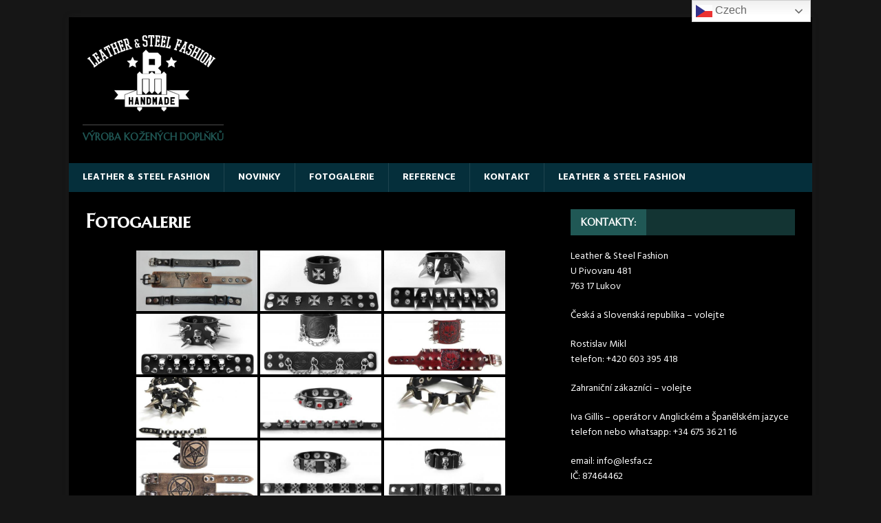

--- FILE ---
content_type: text/html; charset=UTF-8
request_url: http://lesfa.cz/fotogalerie/?page_number_0=2
body_size: 21543
content:
<!DOCTYPE html>
<html class="no-js" lang="cs">
<head>
<meta charset="UTF-8">
<meta name="viewport" content="width=device-width, initial-scale=1.0">
<link rel="profile" href="http://gmpg.org/xfn/11" />
<title>Fotogalerie</title>
<meta name='robots' content='max-image-preview:large' />
<link rel='dns-prefetch' href='//fonts.googleapis.com' />
<link rel="alternate" type="application/rss+xml" title=" &raquo; RSS zdroj" href="http://lesfa.cz/feed/" />
<link rel="alternate" type="application/rss+xml" title=" &raquo; RSS komentářů" href="http://lesfa.cz/comments/feed/" />
<link rel="alternate" title="oEmbed (JSON)" type="application/json+oembed" href="http://lesfa.cz/wp-json/oembed/1.0/embed?url=http%3A%2F%2Flesfa.cz%2Ffotogalerie%2F" />
<link rel="alternate" title="oEmbed (XML)" type="text/xml+oembed" href="http://lesfa.cz/wp-json/oembed/1.0/embed?url=http%3A%2F%2Flesfa.cz%2Ffotogalerie%2F&#038;format=xml" />
<style id='wp-img-auto-sizes-contain-inline-css' type='text/css'>
img:is([sizes=auto i],[sizes^="auto," i]){contain-intrinsic-size:3000px 1500px}
/*# sourceURL=wp-img-auto-sizes-contain-inline-css */
</style>
<link rel='stylesheet' id='twb-open-sans-css' href='https://fonts.googleapis.com/css?family=Open+Sans%3A300%2C400%2C500%2C600%2C700%2C800&#038;display=swap&#038;ver=6.9' type='text/css' media='all' />
<link rel='stylesheet' id='twbbwg-global-css' href='http://lesfa.cz/wp-content/plugins/photo-gallery/booster/assets/css/global.css?ver=1.0.0' type='text/css' media='all' />
<style id='wp-emoji-styles-inline-css' type='text/css'>

	img.wp-smiley, img.emoji {
		display: inline !important;
		border: none !important;
		box-shadow: none !important;
		height: 1em !important;
		width: 1em !important;
		margin: 0 0.07em !important;
		vertical-align: -0.1em !important;
		background: none !important;
		padding: 0 !important;
	}
/*# sourceURL=wp-emoji-styles-inline-css */
</style>
<link rel='stylesheet' id='wp-block-library-css' href='http://lesfa.cz/wp-includes/css/dist/block-library/style.min.css?ver=6.9' type='text/css' media='all' />
<style id='classic-theme-styles-inline-css' type='text/css'>
/*! This file is auto-generated */
.wp-block-button__link{color:#fff;background-color:#32373c;border-radius:9999px;box-shadow:none;text-decoration:none;padding:calc(.667em + 2px) calc(1.333em + 2px);font-size:1.125em}.wp-block-file__button{background:#32373c;color:#fff;text-decoration:none}
/*# sourceURL=/wp-includes/css/classic-themes.min.css */
</style>
<style id='esf-fb-halfwidth-style-inline-css' type='text/css'>
.wp-block-create-block-easy-social-feed-facebook-carousel{background-color:#21759b;color:#fff;padding:2px}

/*# sourceURL=http://lesfa.cz/wp-content/plugins/easy-facebook-likebox/facebook/includes/blocks/build/halfwidth/style-index.css */
</style>
<style id='esf-fb-fullwidth-style-inline-css' type='text/css'>
.wp-block-create-block-easy-social-feed-facebook-carousel{background-color:#21759b;color:#fff;padding:2px}

/*# sourceURL=http://lesfa.cz/wp-content/plugins/easy-facebook-likebox/facebook/includes/blocks/build/fullwidth/style-index.css */
</style>
<style id='esf-fb-thumbnail-style-inline-css' type='text/css'>
.wp-block-create-block-easy-social-feed-facebook-carousel{background-color:#21759b;color:#fff;padding:2px}

/*# sourceURL=http://lesfa.cz/wp-content/plugins/easy-facebook-likebox/facebook/includes/blocks/build/thumbnail/style-index.css */
</style>
<style id='global-styles-inline-css' type='text/css'>
:root{--wp--preset--aspect-ratio--square: 1;--wp--preset--aspect-ratio--4-3: 4/3;--wp--preset--aspect-ratio--3-4: 3/4;--wp--preset--aspect-ratio--3-2: 3/2;--wp--preset--aspect-ratio--2-3: 2/3;--wp--preset--aspect-ratio--16-9: 16/9;--wp--preset--aspect-ratio--9-16: 9/16;--wp--preset--color--black: #000000;--wp--preset--color--cyan-bluish-gray: #abb8c3;--wp--preset--color--white: #ffffff;--wp--preset--color--pale-pink: #f78da7;--wp--preset--color--vivid-red: #cf2e2e;--wp--preset--color--luminous-vivid-orange: #ff6900;--wp--preset--color--luminous-vivid-amber: #fcb900;--wp--preset--color--light-green-cyan: #7bdcb5;--wp--preset--color--vivid-green-cyan: #00d084;--wp--preset--color--pale-cyan-blue: #8ed1fc;--wp--preset--color--vivid-cyan-blue: #0693e3;--wp--preset--color--vivid-purple: #9b51e0;--wp--preset--gradient--vivid-cyan-blue-to-vivid-purple: linear-gradient(135deg,rgb(6,147,227) 0%,rgb(155,81,224) 100%);--wp--preset--gradient--light-green-cyan-to-vivid-green-cyan: linear-gradient(135deg,rgb(122,220,180) 0%,rgb(0,208,130) 100%);--wp--preset--gradient--luminous-vivid-amber-to-luminous-vivid-orange: linear-gradient(135deg,rgb(252,185,0) 0%,rgb(255,105,0) 100%);--wp--preset--gradient--luminous-vivid-orange-to-vivid-red: linear-gradient(135deg,rgb(255,105,0) 0%,rgb(207,46,46) 100%);--wp--preset--gradient--very-light-gray-to-cyan-bluish-gray: linear-gradient(135deg,rgb(238,238,238) 0%,rgb(169,184,195) 100%);--wp--preset--gradient--cool-to-warm-spectrum: linear-gradient(135deg,rgb(74,234,220) 0%,rgb(151,120,209) 20%,rgb(207,42,186) 40%,rgb(238,44,130) 60%,rgb(251,105,98) 80%,rgb(254,248,76) 100%);--wp--preset--gradient--blush-light-purple: linear-gradient(135deg,rgb(255,206,236) 0%,rgb(152,150,240) 100%);--wp--preset--gradient--blush-bordeaux: linear-gradient(135deg,rgb(254,205,165) 0%,rgb(254,45,45) 50%,rgb(107,0,62) 100%);--wp--preset--gradient--luminous-dusk: linear-gradient(135deg,rgb(255,203,112) 0%,rgb(199,81,192) 50%,rgb(65,88,208) 100%);--wp--preset--gradient--pale-ocean: linear-gradient(135deg,rgb(255,245,203) 0%,rgb(182,227,212) 50%,rgb(51,167,181) 100%);--wp--preset--gradient--electric-grass: linear-gradient(135deg,rgb(202,248,128) 0%,rgb(113,206,126) 100%);--wp--preset--gradient--midnight: linear-gradient(135deg,rgb(2,3,129) 0%,rgb(40,116,252) 100%);--wp--preset--font-size--small: 13px;--wp--preset--font-size--medium: 20px;--wp--preset--font-size--large: 36px;--wp--preset--font-size--x-large: 42px;--wp--preset--spacing--20: 0.44rem;--wp--preset--spacing--30: 0.67rem;--wp--preset--spacing--40: 1rem;--wp--preset--spacing--50: 1.5rem;--wp--preset--spacing--60: 2.25rem;--wp--preset--spacing--70: 3.38rem;--wp--preset--spacing--80: 5.06rem;--wp--preset--shadow--natural: 6px 6px 9px rgba(0, 0, 0, 0.2);--wp--preset--shadow--deep: 12px 12px 50px rgba(0, 0, 0, 0.4);--wp--preset--shadow--sharp: 6px 6px 0px rgba(0, 0, 0, 0.2);--wp--preset--shadow--outlined: 6px 6px 0px -3px rgb(255, 255, 255), 6px 6px rgb(0, 0, 0);--wp--preset--shadow--crisp: 6px 6px 0px rgb(0, 0, 0);}:where(.is-layout-flex){gap: 0.5em;}:where(.is-layout-grid){gap: 0.5em;}body .is-layout-flex{display: flex;}.is-layout-flex{flex-wrap: wrap;align-items: center;}.is-layout-flex > :is(*, div){margin: 0;}body .is-layout-grid{display: grid;}.is-layout-grid > :is(*, div){margin: 0;}:where(.wp-block-columns.is-layout-flex){gap: 2em;}:where(.wp-block-columns.is-layout-grid){gap: 2em;}:where(.wp-block-post-template.is-layout-flex){gap: 1.25em;}:where(.wp-block-post-template.is-layout-grid){gap: 1.25em;}.has-black-color{color: var(--wp--preset--color--black) !important;}.has-cyan-bluish-gray-color{color: var(--wp--preset--color--cyan-bluish-gray) !important;}.has-white-color{color: var(--wp--preset--color--white) !important;}.has-pale-pink-color{color: var(--wp--preset--color--pale-pink) !important;}.has-vivid-red-color{color: var(--wp--preset--color--vivid-red) !important;}.has-luminous-vivid-orange-color{color: var(--wp--preset--color--luminous-vivid-orange) !important;}.has-luminous-vivid-amber-color{color: var(--wp--preset--color--luminous-vivid-amber) !important;}.has-light-green-cyan-color{color: var(--wp--preset--color--light-green-cyan) !important;}.has-vivid-green-cyan-color{color: var(--wp--preset--color--vivid-green-cyan) !important;}.has-pale-cyan-blue-color{color: var(--wp--preset--color--pale-cyan-blue) !important;}.has-vivid-cyan-blue-color{color: var(--wp--preset--color--vivid-cyan-blue) !important;}.has-vivid-purple-color{color: var(--wp--preset--color--vivid-purple) !important;}.has-black-background-color{background-color: var(--wp--preset--color--black) !important;}.has-cyan-bluish-gray-background-color{background-color: var(--wp--preset--color--cyan-bluish-gray) !important;}.has-white-background-color{background-color: var(--wp--preset--color--white) !important;}.has-pale-pink-background-color{background-color: var(--wp--preset--color--pale-pink) !important;}.has-vivid-red-background-color{background-color: var(--wp--preset--color--vivid-red) !important;}.has-luminous-vivid-orange-background-color{background-color: var(--wp--preset--color--luminous-vivid-orange) !important;}.has-luminous-vivid-amber-background-color{background-color: var(--wp--preset--color--luminous-vivid-amber) !important;}.has-light-green-cyan-background-color{background-color: var(--wp--preset--color--light-green-cyan) !important;}.has-vivid-green-cyan-background-color{background-color: var(--wp--preset--color--vivid-green-cyan) !important;}.has-pale-cyan-blue-background-color{background-color: var(--wp--preset--color--pale-cyan-blue) !important;}.has-vivid-cyan-blue-background-color{background-color: var(--wp--preset--color--vivid-cyan-blue) !important;}.has-vivid-purple-background-color{background-color: var(--wp--preset--color--vivid-purple) !important;}.has-black-border-color{border-color: var(--wp--preset--color--black) !important;}.has-cyan-bluish-gray-border-color{border-color: var(--wp--preset--color--cyan-bluish-gray) !important;}.has-white-border-color{border-color: var(--wp--preset--color--white) !important;}.has-pale-pink-border-color{border-color: var(--wp--preset--color--pale-pink) !important;}.has-vivid-red-border-color{border-color: var(--wp--preset--color--vivid-red) !important;}.has-luminous-vivid-orange-border-color{border-color: var(--wp--preset--color--luminous-vivid-orange) !important;}.has-luminous-vivid-amber-border-color{border-color: var(--wp--preset--color--luminous-vivid-amber) !important;}.has-light-green-cyan-border-color{border-color: var(--wp--preset--color--light-green-cyan) !important;}.has-vivid-green-cyan-border-color{border-color: var(--wp--preset--color--vivid-green-cyan) !important;}.has-pale-cyan-blue-border-color{border-color: var(--wp--preset--color--pale-cyan-blue) !important;}.has-vivid-cyan-blue-border-color{border-color: var(--wp--preset--color--vivid-cyan-blue) !important;}.has-vivid-purple-border-color{border-color: var(--wp--preset--color--vivid-purple) !important;}.has-vivid-cyan-blue-to-vivid-purple-gradient-background{background: var(--wp--preset--gradient--vivid-cyan-blue-to-vivid-purple) !important;}.has-light-green-cyan-to-vivid-green-cyan-gradient-background{background: var(--wp--preset--gradient--light-green-cyan-to-vivid-green-cyan) !important;}.has-luminous-vivid-amber-to-luminous-vivid-orange-gradient-background{background: var(--wp--preset--gradient--luminous-vivid-amber-to-luminous-vivid-orange) !important;}.has-luminous-vivid-orange-to-vivid-red-gradient-background{background: var(--wp--preset--gradient--luminous-vivid-orange-to-vivid-red) !important;}.has-very-light-gray-to-cyan-bluish-gray-gradient-background{background: var(--wp--preset--gradient--very-light-gray-to-cyan-bluish-gray) !important;}.has-cool-to-warm-spectrum-gradient-background{background: var(--wp--preset--gradient--cool-to-warm-spectrum) !important;}.has-blush-light-purple-gradient-background{background: var(--wp--preset--gradient--blush-light-purple) !important;}.has-blush-bordeaux-gradient-background{background: var(--wp--preset--gradient--blush-bordeaux) !important;}.has-luminous-dusk-gradient-background{background: var(--wp--preset--gradient--luminous-dusk) !important;}.has-pale-ocean-gradient-background{background: var(--wp--preset--gradient--pale-ocean) !important;}.has-electric-grass-gradient-background{background: var(--wp--preset--gradient--electric-grass) !important;}.has-midnight-gradient-background{background: var(--wp--preset--gradient--midnight) !important;}.has-small-font-size{font-size: var(--wp--preset--font-size--small) !important;}.has-medium-font-size{font-size: var(--wp--preset--font-size--medium) !important;}.has-large-font-size{font-size: var(--wp--preset--font-size--large) !important;}.has-x-large-font-size{font-size: var(--wp--preset--font-size--x-large) !important;}
:where(.wp-block-post-template.is-layout-flex){gap: 1.25em;}:where(.wp-block-post-template.is-layout-grid){gap: 1.25em;}
:where(.wp-block-term-template.is-layout-flex){gap: 1.25em;}:where(.wp-block-term-template.is-layout-grid){gap: 1.25em;}
:where(.wp-block-columns.is-layout-flex){gap: 2em;}:where(.wp-block-columns.is-layout-grid){gap: 2em;}
:root :where(.wp-block-pullquote){font-size: 1.5em;line-height: 1.6;}
/*# sourceURL=global-styles-inline-css */
</style>
<link rel='stylesheet' id='contact-form-7-css' href='http://lesfa.cz/wp-content/plugins/contact-form-7/includes/css/styles.css?ver=6.1.4' type='text/css' media='all' />
<link rel='stylesheet' id='easy-facebook-likebox-custom-fonts-css' href='http://lesfa.cz/wp-content/plugins/easy-facebook-likebox/frontend/assets/css/esf-custom-fonts.css?ver=6.9' type='text/css' media='all' />
<link rel='stylesheet' id='easy-facebook-likebox-popup-styles-css' href='http://lesfa.cz/wp-content/plugins/easy-facebook-likebox/facebook/frontend/assets/css/esf-free-popup.css?ver=6.7.1' type='text/css' media='all' />
<link rel='stylesheet' id='easy-facebook-likebox-frontend-css' href='http://lesfa.cz/wp-content/plugins/easy-facebook-likebox/facebook/frontend/assets/css/easy-facebook-likebox-frontend.css?ver=6.7.1' type='text/css' media='all' />
<link rel='stylesheet' id='easy-facebook-likebox-customizer-style-css' href='http://lesfa.cz/wp-admin/admin-ajax.php?action=easy-facebook-likebox-customizer-style&#038;ver=6.7.1' type='text/css' media='all' />
<link rel='stylesheet' id='bwg_fonts-css' href='http://lesfa.cz/wp-content/plugins/photo-gallery/css/bwg-fonts/fonts.css?ver=0.0.1' type='text/css' media='all' />
<link rel='stylesheet' id='sumoselect-css' href='http://lesfa.cz/wp-content/plugins/photo-gallery/css/sumoselect.min.css?ver=3.4.6' type='text/css' media='all' />
<link rel='stylesheet' id='mCustomScrollbar-css' href='http://lesfa.cz/wp-content/plugins/photo-gallery/css/jquery.mCustomScrollbar.min.css?ver=3.1.5' type='text/css' media='all' />
<link rel='stylesheet' id='bwg_frontend-css' href='http://lesfa.cz/wp-content/plugins/photo-gallery/css/styles.min.css?ver=1.8.35' type='text/css' media='all' />
<link rel='stylesheet' id='mh-magazine-lite-css' href='http://lesfa.cz/wp-content/themes/mh-magazine-lite/style.css?ver=2.7.1' type='text/css' media='all' />
<link rel='stylesheet' id='mh-musicmag-css' href='http://lesfa.cz/wp-content/themes/mh-musicmag/style.css?ver=1.0.3' type='text/css' media='all' />
<link rel='stylesheet' id='mh-font-awesome-css' href='http://lesfa.cz/wp-content/themes/mh-magazine-lite/includes/font-awesome.min.css' type='text/css' media='all' />
<link rel='stylesheet' id='esf-custom-fonts-css' href='http://lesfa.cz/wp-content/plugins/easy-facebook-likebox/frontend/assets/css/esf-custom-fonts.css?ver=6.9' type='text/css' media='all' />
<link rel='stylesheet' id='esf-insta-frontend-css' href='http://lesfa.cz/wp-content/plugins/easy-facebook-likebox//instagram/frontend/assets/css/esf-insta-frontend.css?ver=6.9' type='text/css' media='all' />
<link rel='stylesheet' id='esf-insta-customizer-style-css' href='http://lesfa.cz/wp-admin/admin-ajax.php?action=esf-insta-customizer-style&#038;ver=6.9' type='text/css' media='all' />
<link rel='stylesheet' id='mh-musicmag-fonts-css' href='https://fonts.googleapis.com/css?family=Hind:400,600,700|Marcellus+SC' type='text/css' media='all' />
<script type="text/javascript" src="http://lesfa.cz/wp-includes/js/jquery/jquery.min.js?ver=3.7.1" id="jquery-core-js"></script>
<script type="text/javascript" src="http://lesfa.cz/wp-includes/js/jquery/jquery-migrate.min.js?ver=3.4.1" id="jquery-migrate-js"></script>
<script type="text/javascript" src="http://lesfa.cz/wp-content/plugins/photo-gallery/booster/assets/js/circle-progress.js?ver=1.2.2" id="twbbwg-circle-js"></script>
<script type="text/javascript" id="twbbwg-global-js-extra">
/* <![CDATA[ */
var twb = {"nonce":"680fdfab4d","ajax_url":"http://lesfa.cz/wp-admin/admin-ajax.php","plugin_url":"http://lesfa.cz/wp-content/plugins/photo-gallery/booster","href":"http://lesfa.cz/wp-admin/admin.php?page=twbbwg_photo-gallery"};
var twb = {"nonce":"680fdfab4d","ajax_url":"http://lesfa.cz/wp-admin/admin-ajax.php","plugin_url":"http://lesfa.cz/wp-content/plugins/photo-gallery/booster","href":"http://lesfa.cz/wp-admin/admin.php?page=twbbwg_photo-gallery"};
//# sourceURL=twbbwg-global-js-extra
/* ]]> */
</script>
<script type="text/javascript" src="http://lesfa.cz/wp-content/plugins/photo-gallery/booster/assets/js/global.js?ver=1.0.0" id="twbbwg-global-js"></script>
<script type="text/javascript" src="http://lesfa.cz/wp-content/plugins/easy-facebook-likebox/facebook/frontend/assets/js/esf-free-popup.min.js?ver=6.7.1" id="easy-facebook-likebox-popup-script-js"></script>
<script type="text/javascript" id="easy-facebook-likebox-public-script-js-extra">
/* <![CDATA[ */
var public_ajax = {"ajax_url":"http://lesfa.cz/wp-admin/admin-ajax.php","efbl_is_fb_pro":""};
//# sourceURL=easy-facebook-likebox-public-script-js-extra
/* ]]> */
</script>
<script type="text/javascript" src="http://lesfa.cz/wp-content/plugins/easy-facebook-likebox/facebook/frontend/assets/js/public.js?ver=6.7.1" id="easy-facebook-likebox-public-script-js"></script>
<script type="text/javascript" src="http://lesfa.cz/wp-content/plugins/photo-gallery/js/jquery.sumoselect.min.js?ver=3.4.6" id="sumoselect-js"></script>
<script type="text/javascript" src="http://lesfa.cz/wp-content/plugins/photo-gallery/js/tocca.min.js?ver=2.0.9" id="bwg_mobile-js"></script>
<script type="text/javascript" src="http://lesfa.cz/wp-content/plugins/photo-gallery/js/jquery.mCustomScrollbar.concat.min.js?ver=3.1.5" id="mCustomScrollbar-js"></script>
<script type="text/javascript" src="http://lesfa.cz/wp-content/plugins/photo-gallery/js/jquery.fullscreen.min.js?ver=0.6.0" id="jquery-fullscreen-js"></script>
<script type="text/javascript" id="bwg_frontend-js-extra">
/* <![CDATA[ */
var bwg_objectsL10n = {"bwg_field_required":"je povinn\u00e9 pole.","bwg_mail_validation":"Toto nen\u00ed platn\u00e1 e-mailov\u00e1 adresa.","bwg_search_result":"Nejsou \u017e\u00e1dn\u00e9 sn\u00edmky, kter\u00e9 odpov\u00eddaj\u00ed zadan\u00fdm.","bwg_select_tag":"Select Tag","bwg_order_by":"Order By","bwg_search":"Hledat","bwg_show_ecommerce":"Show Ecommerce","bwg_hide_ecommerce":"Hide Ecommerce","bwg_show_comments":"Zobrazit koment\u00e1\u0159e","bwg_hide_comments":"Skr\u00fdt koment\u00e1\u0159e","bwg_restore":"Obnovit","bwg_maximize":"Maximalizovat","bwg_fullscreen":"Cel\u00e1 obrazovka","bwg_exit_fullscreen":"Ukon\u010dete cel\u00e1 obrazovka","bwg_search_tag":"SEARCH...","bwg_tag_no_match":"No tags found","bwg_all_tags_selected":"All tags selected","bwg_tags_selected":"tags selected","play":"P\u0159ehr\u00e1t","pause":"Pauza","is_pro":"","bwg_play":"P\u0159ehr\u00e1t","bwg_pause":"Pauza","bwg_hide_info":"Skr\u00fdt","bwg_show_info":"Zobrazit informace","bwg_hide_rating":"Hide rating","bwg_show_rating":"Show rating","ok":"Ok","cancel":"Cancel","select_all":"Select all","lazy_load":"0","lazy_loader":"http://lesfa.cz/wp-content/plugins/photo-gallery/images/ajax_loader.png","front_ajax":"0","bwg_tag_see_all":"see all tags","bwg_tag_see_less":"see less tags"};
//# sourceURL=bwg_frontend-js-extra
/* ]]> */
</script>
<script type="text/javascript" src="http://lesfa.cz/wp-content/plugins/photo-gallery/js/scripts.min.js?ver=1.8.35" id="bwg_frontend-js"></script>
<script type="text/javascript" src="http://lesfa.cz/wp-content/themes/mh-magazine-lite/js/scripts.js?ver=2.7.1" id="mh-scripts-js"></script>
<script type="text/javascript" src="http://lesfa.cz/wp-content/plugins/easy-facebook-likebox/frontend/assets/js/imagesloaded.pkgd.min.js?ver=6.9" id="imagesloaded.pkgd.min-js"></script>
<script type="text/javascript" id="esf-insta-public-js-extra">
/* <![CDATA[ */
var esf_insta = {"ajax_url":"http://lesfa.cz/wp-admin/admin-ajax.php","version":"free","nonce":"f55a7515e7"};
//# sourceURL=esf-insta-public-js-extra
/* ]]> */
</script>
<script type="text/javascript" src="http://lesfa.cz/wp-content/plugins/easy-facebook-likebox//instagram/frontend/assets/js/esf-insta-public.js?ver=1" id="esf-insta-public-js"></script>
<link rel="https://api.w.org/" href="http://lesfa.cz/wp-json/" /><link rel="alternate" title="JSON" type="application/json" href="http://lesfa.cz/wp-json/wp/v2/pages/52" /><link rel="EditURI" type="application/rsd+xml" title="RSD" href="http://lesfa.cz/xmlrpc.php?rsd" />
<meta name="generator" content="WordPress 6.9" />
<link rel="canonical" href="http://lesfa.cz/fotogalerie/" />
<link rel='shortlink' href='http://lesfa.cz/?p=52' />
<!--[if lt IE 9]>
<script src="http://lesfa.cz/wp-content/themes/mh-magazine-lite/js/css3-mediaqueries.js"></script>
<![endif]-->
<meta name="generator" content="Elementor 3.33.3; features: e_font_icon_svg, additional_custom_breakpoints; settings: css_print_method-external, google_font-enabled, font_display-swap">
			<style>
				.e-con.e-parent:nth-of-type(n+4):not(.e-lazyloaded):not(.e-no-lazyload),
				.e-con.e-parent:nth-of-type(n+4):not(.e-lazyloaded):not(.e-no-lazyload) * {
					background-image: none !important;
				}
				@media screen and (max-height: 1024px) {
					.e-con.e-parent:nth-of-type(n+3):not(.e-lazyloaded):not(.e-no-lazyload),
					.e-con.e-parent:nth-of-type(n+3):not(.e-lazyloaded):not(.e-no-lazyload) * {
						background-image: none !important;
					}
				}
				@media screen and (max-height: 640px) {
					.e-con.e-parent:nth-of-type(n+2):not(.e-lazyloaded):not(.e-no-lazyload),
					.e-con.e-parent:nth-of-type(n+2):not(.e-lazyloaded):not(.e-no-lazyload) * {
						background-image: none !important;
					}
				}
			</style>
			<link rel="icon" href="http://lesfa.cz/wp-content/uploads/2017/08/cropped-Favicon-32x32.jpg" sizes="32x32" />
<link rel="icon" href="http://lesfa.cz/wp-content/uploads/2017/08/cropped-Favicon-192x192.jpg" sizes="192x192" />
<link rel="apple-touch-icon" href="http://lesfa.cz/wp-content/uploads/2017/08/cropped-Favicon-180x180.jpg" />
<meta name="msapplication-TileImage" content="http://lesfa.cz/wp-content/uploads/2017/08/cropped-Favicon-270x270.jpg" />
</head>
<body id="mh-mobile" class="wp-singular page-template-default page page-id-52 wp-custom-logo wp-theme-mh-magazine-lite wp-child-theme-mh-musicmag mh-right-sb elementor-default elementor-kit-260" itemscope="itemscope" itemtype="http://schema.org/WebPage">
<div class="mh-container mh-container-outer">
<div class="mh-header-mobile-nav clearfix"></div>
<header class="mh-header" itemscope="itemscope" itemtype="http://schema.org/WPHeader">
	<div class="mh-container mh-container-inner mh-row clearfix">
		<div class="mh-custom-header clearfix">
<div class="mh-site-identity">
<div class="mh-site-logo" role="banner" itemscope="itemscope" itemtype="http://schema.org/Brand">
<a href="http://lesfa.cz/" class="custom-logo-link" rel="home"><img width="200" height="121" src="http://lesfa.cz/wp-content/uploads/2017/08/cropped-LogoHead200x150-2.png" class="custom-logo" alt="" decoding="async" /></a><div class="mh-header-text">
<a class="mh-header-text-link" href="http://lesfa.cz/" title="" rel="home">
<h3 class="mh-header-tagline">výroba kožených doplňků</h3>
</a>
</div>
</div>
</div>
</div>
	</div>
	<div class="mh-main-nav-wrap">
		<nav class="mh-navigation mh-main-nav mh-container mh-container-inner clearfix" itemscope="itemscope" itemtype="http://schema.org/SiteNavigationElement">
			<div class="menu-hlavni-menu-container"><ul id="menu-hlavni-menu" class="menu"><li id="menu-item-265" class="menu-item menu-item-type-post_type menu-item-object-page menu-item-265"><a href="http://lesfa.cz/?page_id=262">LEATHER &#038; STEEL FASHION</a></li>
<li id="menu-item-15" class="menu-item menu-item-type-post_type menu-item-object-page menu-item-15"><a href="http://lesfa.cz/novinky/">Novinky</a></li>
<li id="menu-item-53" class="menu-item menu-item-type-post_type menu-item-object-page current-menu-item page_item page-item-52 current_page_item menu-item-53"><a href="http://lesfa.cz/fotogalerie/" aria-current="page">Fotogalerie</a></li>
<li id="menu-item-56" class="menu-item menu-item-type-post_type menu-item-object-page menu-item-56"><a href="http://lesfa.cz/reference/">Reference</a></li>
<li id="menu-item-20" class="menu-item menu-item-type-post_type menu-item-object-page menu-item-20"><a href="http://lesfa.cz/kontakty/">Kontakt</a></li>
<li id="menu-item-275" class="menu-item menu-item-type-post_type menu-item-object-page menu-item-home menu-item-275"><a href="http://lesfa.cz/">LEATHER &amp; STEEL FASHION</a></li>
</ul></div>		</nav>
	</div>
</header><div class="mh-wrapper clearfix">
    <div id="main-content" class="mh-content" role="main" itemprop="mainContentOfPage"><article id="page-52" class="post-52 page type-page status-publish hentry">
	<header class="entry-header">
		<h1 class="entry-title page-title">Fotogalerie</h1>	</header>
	<div class="entry-content clearfix">
		<style id="bwg-style-0">    #bwg_container1_0 #bwg_container2_0 .bwg-container-0.bwg-standard-thumbnails {      width: 904px;              justify-content: center;        margin:0 auto !important;              background-color: rgba(255, 255, 255, 0.00);            padding-left: 4px;      padding-top: 4px;      max-width: 100%;            }        #bwg_container1_0 #bwg_container2_0 .bwg-container-0.bwg-standard-thumbnails .bwg-item {    justify-content: flex-start;      max-width: 180px;            width: 180px !important;          }    #bwg_container1_0 #bwg_container2_0 .bwg-container-0.bwg-standard-thumbnails .bwg-item a {       margin-right: 4px;       margin-bottom: 4px;    }    #bwg_container1_0 #bwg_container2_0 .bwg-container-0.bwg-standard-thumbnails .bwg-item0 {      padding: 0px;            background-color:rgba(255,255,255, 0.30);      border: 0px none #CCCCCC;      opacity: 1.00;      border-radius: 0;      box-shadow: 0px 0px 0px #888888;    }    #bwg_container1_0 #bwg_container2_0 .bwg-container-0.bwg-standard-thumbnails .bwg-item1 img {      max-height: none;      max-width: none;      padding: 0 !important;    }        @media only screen and (min-width: 480px) {      #bwg_container1_0 #bwg_container2_0 .bwg-container-0.bwg-standard-thumbnails .bwg-item0 {        transition: all 0.3s ease 0s;-webkit-transition: all 0.3s ease 0s;      }      #bwg_container1_0 #bwg_container2_0 .bwg-container-0.bwg-standard-thumbnails .bwg-item0:hover {        -ms-transform: scale(1.1);        -webkit-transform: scale(1.1);        transform: scale(1.1);      }    }          #bwg_container1_0 #bwg_container2_0 .bwg-container-0.bwg-standard-thumbnails .bwg-item1 {      padding-top: 50%;    }        #bwg_container1_0 #bwg_container2_0 .bwg-container-0.bwg-standard-thumbnails .bwg-title2,    #bwg_container1_0 #bwg_container2_0 .bwg-container-0.bwg-standard-thumbnails .bwg-ecommerce2 {      color: #CCCCCC;      font-family: segoe ui;      font-size: 16px;      font-weight: bold;      padding: 2px;      text-shadow: 0px 0px 0px #888888;      max-height: 100%;    }    #bwg_container1_0 #bwg_container2_0 .bwg-container-0.bwg-standard-thumbnails .bwg-thumb-description span {    color: #323A45;    font-family: Ubuntu;    font-size: 12px;    max-height: 100%;    word-wrap: break-word;    }    #bwg_container1_0 #bwg_container2_0 .bwg-container-0.bwg-standard-thumbnails .bwg-play-icon2 {      font-size: 32px;    }    #bwg_container1_0 #bwg_container2_0 .bwg-container-0.bwg-standard-thumbnails .bwg-ecommerce2 {      font-size: 19.2px;      color: #CCCCCC;    }    </style>    <div id="bwg_container1_0"         class="bwg_container bwg_thumbnail bwg_thumbnails "         data-right-click-protection="0"         data-bwg="0"         data-scroll="0"         data-gallery-type="thumbnails"         data-gallery-view-type="thumbnails"         data-current-url="/fotogalerie/?page_number_0=2"         data-lightbox-url="http://lesfa.cz/wp-admin/admin-ajax.php?action=GalleryBox&#038;current_view=0&#038;gallery_id=1&#038;tag=0&#038;theme_id=1&#038;shortcode_id=2&#038;sort_by=order&#038;order_by=asc&#038;current_url=%2Ffotogalerie%2F%3Fpage_number_0%3D2"         data-gallery-id="1"         data-popup-width="800"         data-popup-height="500"         data-is-album="gallery"         data-buttons-position="bottom">      <div id="bwg_container2_0">             <div id="ajax_loading_0" class="bwg_loading_div_1">      <div class="bwg_loading_div_2">        <div class="bwg_loading_div_3">          <div id="loading_div_0" class="bwg_spider_ajax_loading">          </div>        </div>      </div>    </div>            <form id="gal_front_form_0"              class="bwg-hidden"              method="post"              action="#"              data-current="0"              data-shortcode-id="2"              data-gallery-type="thumbnails"              data-gallery-id="1"              data-tag="0"              data-album-id="0"              data-theme-id="1"              data-ajax-url="http://lesfa.cz/wp-admin/admin-ajax.php?action=bwg_frontend_data">          <div id="bwg_container3_0" class="bwg-background bwg-background-0">                <div data-max-count="5"         data-thumbnail-width="180"         data-bwg="0"         data-gallery-id="1"         data-lightbox-url="http://lesfa.cz/wp-admin/admin-ajax.php?action=GalleryBox&amp;current_view=0&amp;gallery_id=1&amp;tag=0&amp;theme_id=1&amp;shortcode_id=2&amp;sort_by=order&amp;order_by=asc&amp;current_url=%2Ffotogalerie%2F%3Fpage_number_0%3D2"         id="bwg_thumbnails_0"         class="bwg-container-0 bwg-thumbnails bwg-standard-thumbnails bwg-container bwg-border-box">            <div class="bwg-item">        <a class="bwg-a  bwg_lightbox"  data-image-id="36" href="http://lesfa.cz/wp-content/uploads/photo-gallery/IMG_20170708_154314.jpg" data-elementor-open-lightbox="no">                <div class="bwg-item0 ">          <div class="bwg-item1 ">            <div class="bwg-item2">              <img decoding="async" class="skip-lazy bwg_standart_thumb_img_0 "                   data-id="36"                   data-width=""                   data-height=""                   data-src="http://lesfa.cz/wp-content/uploads/photo-gallery/thumb/IMG_20170708_154314.jpg"                   src="http://lesfa.cz/wp-content/uploads/photo-gallery/thumb/IMG_20170708_154314.jpg"                   alt="IMG 20170708 154314"                   title="IMG 20170708 154314" />            </div>            <div class="">                                                      </div>          </div>        </div>                        </a>              </div>            <div class="bwg-item">        <a class="bwg-a  bwg_lightbox"  data-image-id="35" href="http://lesfa.cz/wp-content/uploads/photo-gallery/LSF1_06.jpg" data-elementor-open-lightbox="no">                <div class="bwg-item0 ">          <div class="bwg-item1 ">            <div class="bwg-item2">              <img decoding="async" class="skip-lazy bwg_standart_thumb_img_0 "                   data-id="35"                   data-width=""                   data-height=""                   data-src="http://lesfa.cz/wp-content/uploads/photo-gallery/thumb/LSF1_06.jpg"                   src="http://lesfa.cz/wp-content/uploads/photo-gallery/thumb/LSF1_06.jpg"                   alt="LSF1 06"                   title="LSF1 06" />            </div>            <div class="">                                                      </div>          </div>        </div>                        </a>              </div>            <div class="bwg-item">        <a class="bwg-a  bwg_lightbox"  data-image-id="34" href="http://lesfa.cz/wp-content/uploads/photo-gallery/LSF1_03.jpg" data-elementor-open-lightbox="no">                <div class="bwg-item0 ">          <div class="bwg-item1 ">            <div class="bwg-item2">              <img decoding="async" class="skip-lazy bwg_standart_thumb_img_0 "                   data-id="34"                   data-width=""                   data-height=""                   data-src="http://lesfa.cz/wp-content/uploads/photo-gallery/thumb/LSF1_03.jpg"                   src="http://lesfa.cz/wp-content/uploads/photo-gallery/thumb/LSF1_03.jpg"                   alt="LSF1 03"                   title="LSF1 03" />            </div>            <div class="">                                                      </div>          </div>        </div>                        </a>              </div>            <div class="bwg-item">        <a class="bwg-a  bwg_lightbox"  data-image-id="33" href="http://lesfa.cz/wp-content/uploads/photo-gallery/LSF1_02.jpg" data-elementor-open-lightbox="no">                <div class="bwg-item0 ">          <div class="bwg-item1 ">            <div class="bwg-item2">              <img decoding="async" class="skip-lazy bwg_standart_thumb_img_0 "                   data-id="33"                   data-width=""                   data-height=""                   data-src="http://lesfa.cz/wp-content/uploads/photo-gallery/thumb/LSF1_02.jpg"                   src="http://lesfa.cz/wp-content/uploads/photo-gallery/thumb/LSF1_02.jpg"                   alt="LSF1 02"                   title="LSF1 02" />            </div>            <div class="">                                                      </div>          </div>        </div>                        </a>              </div>            <div class="bwg-item">        <a class="bwg-a  bwg_lightbox"  data-image-id="32" href="http://lesfa.cz/wp-content/uploads/photo-gallery/LSF1_09.jpg" data-elementor-open-lightbox="no">                <div class="bwg-item0 ">          <div class="bwg-item1 ">            <div class="bwg-item2">              <img decoding="async" class="skip-lazy bwg_standart_thumb_img_0 "                   data-id="32"                   data-width=""                   data-height=""                   data-src="http://lesfa.cz/wp-content/uploads/photo-gallery/thumb/LSF1_09.jpg"                   src="http://lesfa.cz/wp-content/uploads/photo-gallery/thumb/LSF1_09.jpg"                   alt="LSF1 09"                   title="LSF1 09" />            </div>            <div class="">                                                      </div>          </div>        </div>                        </a>              </div>            <div class="bwg-item">        <a class="bwg-a  bwg_lightbox"  data-image-id="31" href="http://lesfa.cz/wp-content/uploads/photo-gallery/LSF1_13.jpg" data-elementor-open-lightbox="no">                <div class="bwg-item0 ">          <div class="bwg-item1 ">            <div class="bwg-item2">              <img decoding="async" class="skip-lazy bwg_standart_thumb_img_0 "                   data-id="31"                   data-width=""                   data-height=""                   data-src="http://lesfa.cz/wp-content/uploads/photo-gallery/thumb/LSF1_13.jpg"                   src="http://lesfa.cz/wp-content/uploads/photo-gallery/thumb/LSF1_13.jpg"                   alt="LSF1 13"                   title="LSF1 13" />            </div>            <div class="">                                                      </div>          </div>        </div>                        </a>              </div>            <div class="bwg-item">        <a class="bwg-a  bwg_lightbox"  data-image-id="30" href="http://lesfa.cz/wp-content/uploads/photo-gallery/LSF1_32.jpg" data-elementor-open-lightbox="no">                <div class="bwg-item0 ">          <div class="bwg-item1 ">            <div class="bwg-item2">              <img decoding="async" class="skip-lazy bwg_standart_thumb_img_0 "                   data-id="30"                   data-width=""                   data-height=""                   data-src="http://lesfa.cz/wp-content/uploads/photo-gallery/thumb/LSF1_32.jpg"                   src="http://lesfa.cz/wp-content/uploads/photo-gallery/thumb/LSF1_32.jpg"                   alt="LSF1 32"                   title="LSF1 32" />            </div>            <div class="">                                                      </div>          </div>        </div>                        </a>              </div>            <div class="bwg-item">        <a class="bwg-a  bwg_lightbox"  data-image-id="29" href="http://lesfa.cz/wp-content/uploads/photo-gallery/LSF1_22.jpg" data-elementor-open-lightbox="no">                <div class="bwg-item0 ">          <div class="bwg-item1 ">            <div class="bwg-item2">              <img decoding="async" class="skip-lazy bwg_standart_thumb_img_0 "                   data-id="29"                   data-width=""                   data-height=""                   data-src="http://lesfa.cz/wp-content/uploads/photo-gallery/thumb/LSF1_22.jpg"                   src="http://lesfa.cz/wp-content/uploads/photo-gallery/thumb/LSF1_22.jpg"                   alt="LSF1 22"                   title="LSF1 22" />            </div>            <div class="">                                                      </div>          </div>        </div>                        </a>              </div>            <div class="bwg-item">        <a class="bwg-a  bwg_lightbox"  data-image-id="28" href="http://lesfa.cz/wp-content/uploads/photo-gallery/LSF1_33.jpg" data-elementor-open-lightbox="no">                <div class="bwg-item0 ">          <div class="bwg-item1 ">            <div class="bwg-item2">              <img decoding="async" class="skip-lazy bwg_standart_thumb_img_0 "                   data-id="28"                   data-width=""                   data-height=""                   data-src="http://lesfa.cz/wp-content/uploads/photo-gallery/thumb/LSF1_33.jpg"                   src="http://lesfa.cz/wp-content/uploads/photo-gallery/thumb/LSF1_33.jpg"                   alt="LSF1 33"                   title="LSF1 33" />            </div>            <div class="">                                                      </div>          </div>        </div>                        </a>              </div>            <div class="bwg-item">        <a class="bwg-a  bwg_lightbox"  data-image-id="27" href="http://lesfa.cz/wp-content/uploads/photo-gallery/LSF1_18.jpg" data-elementor-open-lightbox="no">                <div class="bwg-item0 ">          <div class="bwg-item1 ">            <div class="bwg-item2">              <img decoding="async" class="skip-lazy bwg_standart_thumb_img_0 "                   data-id="27"                   data-width=""                   data-height=""                   data-src="http://lesfa.cz/wp-content/uploads/photo-gallery/thumb/LSF1_18.jpg"                   src="http://lesfa.cz/wp-content/uploads/photo-gallery/thumb/LSF1_18.jpg"                   alt="LSF1 18"                   title="LSF1 18" />            </div>            <div class="">                                                      </div>          </div>        </div>                        </a>              </div>            <div class="bwg-item">        <a class="bwg-a  bwg_lightbox"  data-image-id="26" href="http://lesfa.cz/wp-content/uploads/photo-gallery/LSF1_27.jpg" data-elementor-open-lightbox="no">                <div class="bwg-item0 ">          <div class="bwg-item1 ">            <div class="bwg-item2">              <img decoding="async" class="skip-lazy bwg_standart_thumb_img_0 "                   data-id="26"                   data-width=""                   data-height=""                   data-src="http://lesfa.cz/wp-content/uploads/photo-gallery/thumb/LSF1_27.jpg"                   src="http://lesfa.cz/wp-content/uploads/photo-gallery/thumb/LSF1_27.jpg"                   alt="LSF1 27"                   title="LSF1 27" />            </div>            <div class="">                                                      </div>          </div>        </div>                        </a>              </div>            <div class="bwg-item">        <a class="bwg-a  bwg_lightbox"  data-image-id="25" href="http://lesfa.cz/wp-content/uploads/photo-gallery/LSF1_34.jpg" data-elementor-open-lightbox="no">                <div class="bwg-item0 ">          <div class="bwg-item1 ">            <div class="bwg-item2">              <img decoding="async" class="skip-lazy bwg_standart_thumb_img_0 "                   data-id="25"                   data-width=""                   data-height=""                   data-src="http://lesfa.cz/wp-content/uploads/photo-gallery/thumb/LSF1_34.jpg"                   src="http://lesfa.cz/wp-content/uploads/photo-gallery/thumb/LSF1_34.jpg"                   alt="LSF1 34"                   title="LSF1 34" />            </div>            <div class="">                                                      </div>          </div>        </div>                        </a>              </div>            <div class="bwg-item">        <a class="bwg-a  bwg_lightbox"  data-image-id="24" href="http://lesfa.cz/wp-content/uploads/photo-gallery/LSF1_36.jpg" data-elementor-open-lightbox="no">                <div class="bwg-item0 ">          <div class="bwg-item1 ">            <div class="bwg-item2">              <img decoding="async" class="skip-lazy bwg_standart_thumb_img_0 "                   data-id="24"                   data-width=""                   data-height=""                   data-src="http://lesfa.cz/wp-content/uploads/photo-gallery/thumb/LSF1_36.jpg"                   src="http://lesfa.cz/wp-content/uploads/photo-gallery/thumb/LSF1_36.jpg"                   alt="LSF1 36"                   title="LSF1 36" />            </div>            <div class="">                                                      </div>          </div>        </div>                        </a>              </div>            <div class="bwg-item">        <a class="bwg-a  bwg_lightbox"  data-image-id="23" href="http://lesfa.cz/wp-content/uploads/photo-gallery/LSF1_40.jpg" data-elementor-open-lightbox="no">                <div class="bwg-item0 ">          <div class="bwg-item1 ">            <div class="bwg-item2">              <img decoding="async" class="skip-lazy bwg_standart_thumb_img_0 "                   data-id="23"                   data-width=""                   data-height=""                   data-src="http://lesfa.cz/wp-content/uploads/photo-gallery/thumb/LSF1_40.jpg"                   src="http://lesfa.cz/wp-content/uploads/photo-gallery/thumb/LSF1_40.jpg"                   alt="LSF1 40"                   title="LSF1 40" />            </div>            <div class="">                                                      </div>          </div>        </div>                        </a>              </div>            <div class="bwg-item">        <a class="bwg-a  bwg_lightbox"  data-image-id="22" href="http://lesfa.cz/wp-content/uploads/photo-gallery/LSF1_44.jpg" data-elementor-open-lightbox="no">                <div class="bwg-item0 ">          <div class="bwg-item1 ">            <div class="bwg-item2">              <img decoding="async" class="skip-lazy bwg_standart_thumb_img_0 "                   data-id="22"                   data-width=""                   data-height=""                   data-src="http://lesfa.cz/wp-content/uploads/photo-gallery/thumb/LSF1_44.jpg"                   src="http://lesfa.cz/wp-content/uploads/photo-gallery/thumb/LSF1_44.jpg"                   alt="LSF1 44"                   title="LSF1 44" />            </div>            <div class="">                                                      </div>          </div>        </div>                        </a>              </div>            <div class="bwg-item">        <a class="bwg-a  bwg_lightbox"  data-image-id="21" href="http://lesfa.cz/wp-content/uploads/photo-gallery/LSF1_45.jpg" data-elementor-open-lightbox="no">                <div class="bwg-item0 ">          <div class="bwg-item1 ">            <div class="bwg-item2">              <img decoding="async" class="skip-lazy bwg_standart_thumb_img_0 "                   data-id="21"                   data-width=""                   data-height=""                   data-src="http://lesfa.cz/wp-content/uploads/photo-gallery/thumb/LSF1_45.jpg"                   src="http://lesfa.cz/wp-content/uploads/photo-gallery/thumb/LSF1_45.jpg"                   alt="LSF1 45"                   title="LSF1 45" />            </div>            <div class="">                                                      </div>          </div>        </div>                        </a>              </div>            <div class="bwg-item">        <a class="bwg-a  bwg_lightbox"  data-image-id="20" href="http://lesfa.cz/wp-content/uploads/photo-gallery/LSF1_46.jpg" data-elementor-open-lightbox="no">                <div class="bwg-item0 ">          <div class="bwg-item1 ">            <div class="bwg-item2">              <img decoding="async" class="skip-lazy bwg_standart_thumb_img_0 "                   data-id="20"                   data-width=""                   data-height=""                   data-src="http://lesfa.cz/wp-content/uploads/photo-gallery/thumb/LSF1_46.jpg"                   src="http://lesfa.cz/wp-content/uploads/photo-gallery/thumb/LSF1_46.jpg"                   alt="LSF1 46"                   title="LSF1 46" />            </div>            <div class="">                                                      </div>          </div>        </div>                        </a>              </div>            <div class="bwg-item">        <a class="bwg-a  bwg_lightbox"  data-image-id="19" href="http://lesfa.cz/wp-content/uploads/photo-gallery/LSF1_21.jpg" data-elementor-open-lightbox="no">                <div class="bwg-item0 ">          <div class="bwg-item1 ">            <div class="bwg-item2">              <img decoding="async" class="skip-lazy bwg_standart_thumb_img_0 "                   data-id="19"                   data-width=""                   data-height=""                   data-src="http://lesfa.cz/wp-content/uploads/photo-gallery/thumb/LSF1_21.jpg"                   src="http://lesfa.cz/wp-content/uploads/photo-gallery/thumb/LSF1_21.jpg"                   alt="LSF1 21"                   title="LSF1 21" />            </div>            <div class="">                                                      </div>          </div>        </div>                        </a>              </div>            <div class="bwg-item">        <a class="bwg-a  bwg_lightbox"  data-image-id="18" href="http://lesfa.cz/wp-content/uploads/photo-gallery/LSF1_47.jpg" data-elementor-open-lightbox="no">                <div class="bwg-item0 ">          <div class="bwg-item1 ">            <div class="bwg-item2">              <img decoding="async" class="skip-lazy bwg_standart_thumb_img_0 "                   data-id="18"                   data-width=""                   data-height=""                   data-src="http://lesfa.cz/wp-content/uploads/photo-gallery/thumb/LSF1_47.jpg"                   src="http://lesfa.cz/wp-content/uploads/photo-gallery/thumb/LSF1_47.jpg"                   alt="LSF1 47"                   title="LSF1 47" />            </div>            <div class="">                                                      </div>          </div>        </div>                        </a>              </div>            <div class="bwg-item">        <a class="bwg-a  bwg_lightbox"  data-image-id="17" href="http://lesfa.cz/wp-content/uploads/photo-gallery/LSF2_01.jpg" data-elementor-open-lightbox="no">                <div class="bwg-item0 ">          <div class="bwg-item1 ">            <div class="bwg-item2">              <img decoding="async" class="skip-lazy bwg_standart_thumb_img_0 "                   data-id="17"                   data-width=""                   data-height=""                   data-src="http://lesfa.cz/wp-content/uploads/photo-gallery/thumb/LSF2_01.jpg"                   src="http://lesfa.cz/wp-content/uploads/photo-gallery/thumb/LSF2_01.jpg"                   alt="LSF2 01"                   title="LSF2 01" />            </div>            <div class="">                                                      </div>          </div>        </div>                        </a>              </div>            <div class="bwg-item">        <a class="bwg-a  bwg_lightbox"  data-image-id="16" href="http://lesfa.cz/wp-content/uploads/photo-gallery/LSF2_07.jpg" data-elementor-open-lightbox="no">                <div class="bwg-item0 ">          <div class="bwg-item1 ">            <div class="bwg-item2">              <img decoding="async" class="skip-lazy bwg_standart_thumb_img_0 "                   data-id="16"                   data-width=""                   data-height=""                   data-src="http://lesfa.cz/wp-content/uploads/photo-gallery/thumb/LSF2_07.jpg"                   src="http://lesfa.cz/wp-content/uploads/photo-gallery/thumb/LSF2_07.jpg"                   alt="LSF2 07"                   title="LSF2 07" />            </div>            <div class="">                                                      </div>          </div>        </div>                        </a>              </div>            <div class="bwg-item">        <a class="bwg-a  bwg_lightbox"  data-image-id="15" href="http://lesfa.cz/wp-content/uploads/photo-gallery/LSF2_02.jpg" data-elementor-open-lightbox="no">                <div class="bwg-item0 ">          <div class="bwg-item1 ">            <div class="bwg-item2">              <img decoding="async" class="skip-lazy bwg_standart_thumb_img_0 "                   data-id="15"                   data-width=""                   data-height=""                   data-src="http://lesfa.cz/wp-content/uploads/photo-gallery/thumb/LSF2_02.jpg"                   src="http://lesfa.cz/wp-content/uploads/photo-gallery/thumb/LSF2_02.jpg"                   alt="LSF2 02"                   title="LSF2 02" />            </div>            <div class="">                                                      </div>          </div>        </div>                        </a>              </div>            <div class="bwg-item">        <a class="bwg-a  bwg_lightbox"  data-image-id="14" href="http://lesfa.cz/wp-content/uploads/photo-gallery/LSF2_03.jpg" data-elementor-open-lightbox="no">                <div class="bwg-item0 ">          <div class="bwg-item1 ">            <div class="bwg-item2">              <img decoding="async" class="skip-lazy bwg_standart_thumb_img_0 "                   data-id="14"                   data-width=""                   data-height=""                   data-src="http://lesfa.cz/wp-content/uploads/photo-gallery/thumb/LSF2_03.jpg"                   src="http://lesfa.cz/wp-content/uploads/photo-gallery/thumb/LSF2_03.jpg"                   alt="LSF2 03"                   title="LSF2 03" />            </div>            <div class="">                                                      </div>          </div>        </div>                        </a>              </div>            <div class="bwg-item">        <a class="bwg-a  bwg_lightbox"  data-image-id="13" href="http://lesfa.cz/wp-content/uploads/photo-gallery/LSF2_08.jpg" data-elementor-open-lightbox="no">                <div class="bwg-item0 ">          <div class="bwg-item1 ">            <div class="bwg-item2">              <img decoding="async" class="skip-lazy bwg_standart_thumb_img_0 "                   data-id="13"                   data-width=""                   data-height=""                   data-src="http://lesfa.cz/wp-content/uploads/photo-gallery/thumb/LSF2_08.jpg"                   src="http://lesfa.cz/wp-content/uploads/photo-gallery/thumb/LSF2_08.jpg"                   alt="LSF2 08"                   title="LSF2 08" />            </div>            <div class="">                                                      </div>          </div>        </div>                        </a>              </div>            <div class="bwg-item">        <a class="bwg-a  bwg_lightbox"  data-image-id="12" href="http://lesfa.cz/wp-content/uploads/photo-gallery/LSF2_11.jpg" data-elementor-open-lightbox="no">                <div class="bwg-item0 ">          <div class="bwg-item1 ">            <div class="bwg-item2">              <img decoding="async" class="skip-lazy bwg_standart_thumb_img_0 "                   data-id="12"                   data-width=""                   data-height=""                   data-src="http://lesfa.cz/wp-content/uploads/photo-gallery/thumb/LSF2_11.jpg"                   src="http://lesfa.cz/wp-content/uploads/photo-gallery/thumb/LSF2_11.jpg"                   alt="LSF2 11"                   title="LSF2 11" />            </div>            <div class="">                                                      </div>          </div>        </div>                        </a>              </div>            <div class="bwg-item">        <a class="bwg-a  bwg_lightbox"  data-image-id="11" href="http://lesfa.cz/wp-content/uploads/photo-gallery/LSF2_12.jpg" data-elementor-open-lightbox="no">                <div class="bwg-item0 ">          <div class="bwg-item1 ">            <div class="bwg-item2">              <img decoding="async" class="skip-lazy bwg_standart_thumb_img_0 "                   data-id="11"                   data-width=""                   data-height=""                   data-src="http://lesfa.cz/wp-content/uploads/photo-gallery/thumb/LSF2_12.jpg"                   src="http://lesfa.cz/wp-content/uploads/photo-gallery/thumb/LSF2_12.jpg"                   alt="LSF2 12"                   title="LSF2 12" />            </div>            <div class="">                                                      </div>          </div>        </div>                        </a>              </div>            <div class="bwg-item">        <a class="bwg-a  bwg_lightbox"  data-image-id="10" href="http://lesfa.cz/wp-content/uploads/photo-gallery/LSF2_13-110.jpg" data-elementor-open-lightbox="no">                <div class="bwg-item0 ">          <div class="bwg-item1 ">            <div class="bwg-item2">              <img decoding="async" class="skip-lazy bwg_standart_thumb_img_0 "                   data-id="10"                   data-width=""                   data-height=""                   data-src="http://lesfa.cz/wp-content/uploads/photo-gallery/thumb/LSF2_13-110.jpg"                   src="http://lesfa.cz/wp-content/uploads/photo-gallery/thumb/LSF2_13-110.jpg"                   alt="LSF2 13-110"                   title="LSF2 13-110" />            </div>            <div class="">                                                      </div>          </div>        </div>                        </a>              </div>            <div class="bwg-item">        <a class="bwg-a  bwg_lightbox"  data-image-id="9" href="http://lesfa.cz/wp-content/uploads/photo-gallery/LSF3_02.jpg" data-elementor-open-lightbox="no">                <div class="bwg-item0 ">          <div class="bwg-item1 ">            <div class="bwg-item2">              <img decoding="async" class="skip-lazy bwg_standart_thumb_img_0 "                   data-id="9"                   data-width=""                   data-height=""                   data-src="http://lesfa.cz/wp-content/uploads/photo-gallery/thumb/LSF3_02.jpg"                   src="http://lesfa.cz/wp-content/uploads/photo-gallery/thumb/LSF3_02.jpg"                   alt="LSF3 02"                   title="LSF3 02" />            </div>            <div class="">                                                      </div>          </div>        </div>                        </a>              </div>            <div class="bwg-item">        <a class="bwg-a  bwg_lightbox"  data-image-id="8" href="http://lesfa.cz/wp-content/uploads/photo-gallery/LSF3_07.jpg" data-elementor-open-lightbox="no">                <div class="bwg-item0 ">          <div class="bwg-item1 ">            <div class="bwg-item2">              <img decoding="async" class="skip-lazy bwg_standart_thumb_img_0 "                   data-id="8"                   data-width=""                   data-height=""                   data-src="http://lesfa.cz/wp-content/uploads/photo-gallery/thumb/LSF3_07.jpg"                   src="http://lesfa.cz/wp-content/uploads/photo-gallery/thumb/LSF3_07.jpg"                   alt="LSF3 07"                   title="LSF3 07" />            </div>            <div class="">                                                      </div>          </div>        </div>                        </a>              </div>            <div class="bwg-item">        <a class="bwg-a  bwg_lightbox"  data-image-id="7" href="http://lesfa.cz/wp-content/uploads/photo-gallery/LSF2_06.jpg" data-elementor-open-lightbox="no">                <div class="bwg-item0 ">          <div class="bwg-item1 ">            <div class="bwg-item2">              <img decoding="async" class="skip-lazy bwg_standart_thumb_img_0 "                   data-id="7"                   data-width=""                   data-height=""                   data-src="http://lesfa.cz/wp-content/uploads/photo-gallery/thumb/LSF2_06.jpg"                   src="http://lesfa.cz/wp-content/uploads/photo-gallery/thumb/LSF2_06.jpg"                   alt="LSF2 06"                   title="LSF2 06" />            </div>            <div class="">                                                      </div>          </div>        </div>                        </a>              </div>          </div>    <style>      /*pagination styles*/      #bwg_container1_0 #bwg_container2_0 .tablenav-pages_0 {				text-align: center;				font-size: 12px;				font-family: segoe ui;				font-weight: bold;				color: #666666;				margin: 6px 0 4px;				display: block;      }      @media only screen and (max-width : 320px) {      #bwg_container1_0 #bwg_container2_0 .displaying-num_0 {     	 display: none;      }      }      #bwg_container1_0 #bwg_container2_0 .displaying-num_0 {				font-size: 12px;				font-family: segoe ui;				font-weight: bold;				color: #666666;				margin-right: 10px;				vertical-align: middle;      }      #bwg_container1_0 #bwg_container2_0 .paging-input_0 {				font-size: 12px;				font-family: segoe ui;				font-weight: bold;				color: #666666;				vertical-align: middle;      }      #bwg_container1_0 #bwg_container2_0 .tablenav-pages_0 a.disabled,      #bwg_container1_0 #bwg_container2_0 .tablenav-pages_0 a.disabled:hover,      #bwg_container1_0 #bwg_container2_0 .tablenav-pages_0 a.disabled:focus,			#bwg_container1_0 #bwg_container2_0 .tablenav-pages_0 input.bwg_current_page {				cursor: default;				color: rgba(102, 102, 102, 0.5);      }      #bwg_container1_0 #bwg_container2_0 .tablenav-pages_0 a,      #bwg_container1_0 #bwg_container2_0 .tablenav-pages_0 input.bwg_current_page {				cursor: pointer;				text-align: center;				font-size: 12px;				font-family: segoe ui;				font-weight: bold;				color: #666666;				text-decoration: none;				padding: 3px 6px;				margin: 0;				border-radius: 0;				border-style: solid;				border-width: 1px;				border-color: #E3E3E3;								background-color: rgba(255, 255, 255, 1.00);				box-shadow: 0;				transition: all 0.3s ease 0s;-webkit-transition: all 0.3s ease 0s;      }      </style>      <span class="bwg_nav_cont_0">              <div class="tablenav-pages_0">                      <span class="pagination-links_0 pagination-links" data-pages-count="3">              <span class="pagination-links_col1">              <a class="bwg-a first-page-0" title="Přejít na první stránku" href="/fotogalerie/?page_number_0=1">«</a>              <a class="bwg-a prev-page-0" title="Přejít na předchozí stránku" href="/fotogalerie/?page_number_0=1">‹</a>              </span>							<span class="pagination-links_col2">									<input type="number" class="bwg_current_page" name="bwg_current_page" value="2" data-url-info="page_number_0" onkeypress="return bwg_change_page_0(event, this)" min="1" oninput="validity.valid||(value='')" />										z										<span class="total-pages_0">											3										</span>							</span>              <span class="pagination-links_col3">                <a class="bwg-a next-page-0" title="Přejděte na další stránku" href="/fotogalerie/?page_number_0=3">›</a>                <a class="bwg-a last-page-0" title="Přejít na poslední stránku" href="/fotogalerie/?page_number_0=3">»</a>              </span>						</span>						        </div>                <input type="hidden" id="page_number_0" name="page_number_0" value="2" />      <script type="text/javascript">        if( jQuery('.bwg_nav_cont_0').length > 1 ) {          jQuery('.bwg_nav_cont_0').first().remove()        }        function spider_page_0(cur, x, y, load_more) {          if (typeof load_more == "undefined") {            var load_more = false;          }          if (jQuery(cur).hasClass('disabled')) {            return false;          }          var items_county_0 = 3;          switch (y) {            case 1:              if (x >= items_county_0) {                document.getElementById('page_number_0').value = items_county_0;              }              else {                document.getElementById('page_number_0').value = x + 1;              }              break;            case 2:              document.getElementById('page_number_0').value = items_county_0;              break;            case -1:              if (x == 1) {                document.getElementById('page_number_0').value = 1;              }              else {                document.getElementById('page_number_0').value = x - 1;              }              break;            case -2:              document.getElementById('page_number_0').value = 1;              break;						case 0:              document.getElementById('page_number_0').value = x;              break;            default:              document.getElementById('page_number_0').value = 1;          }          bwg_ajax('gal_front_form_0', '0', 'bwg_thumbnails_0', '0', '', 'gallery', 0, '', '', load_more, '', 1);        }                    jQuery('.first-page-0').on('click', function () {              spider_page_0(this, 2, -2, 'numeric');              return false;            });            jQuery('.prev-page-0').on('click', function () {              spider_page_0(this, 2, -1, 'numeric');              return false;            });            jQuery('.next-page-0').on('click', function () {              spider_page_0(this, 2, 1, 'numeric');              return false;            });            jQuery('.last-page-0').on('click', function () {              spider_page_0(this, 2, 2, 'numeric');              return false;            });        				/* Change page on input enter. */        function bwg_change_page_0( e, that ) {          if (  e.key == 'Enter' ) {            var to_page = parseInt(jQuery(that).val());            var pages_count = jQuery(that).parents(".pagination-links").data("pages-count");            var current_url_param = jQuery(that).attr('data-url-info');            if (to_page > pages_count) {              to_page = 1;            }	 												spider_page_0(this, to_page, 0, 'numeric');							return false;						          }          return true;        }        jQuery('.bwg_load_btn_0').on('click', function () {            spider_page_0(this, 2, 1, true);            return false;        });      </script>      </span>                </div>        </form>        <style>          #bwg_container1_0 #bwg_container2_0 #spider_popup_overlay_0 {          background-color: #000000;          opacity: 0.70;          }          </style>        <div id="bwg_spider_popup_loading_0" class="bwg_spider_popup_loading"></div>        <div id="spider_popup_overlay_0" class="spider_popup_overlay" onclick="spider_destroypopup(1000)"></div>        <input type="hidden" id="bwg_random_seed_0" value="">                </div>    </div>    <script>      if (document.readyState === 'complete') {        if( typeof bwg_main_ready == 'function' ) {          if ( jQuery("#bwg_container1_0").height() ) {            bwg_main_ready(jQuery("#bwg_container1_0"));          }        }      } else {        document.addEventListener('DOMContentLoaded', function() {          if( typeof bwg_main_ready == 'function' ) {            if ( jQuery("#bwg_container1_0").height() ) {             bwg_main_ready(jQuery("#bwg_container1_0"));            }          }        });      }    </script>    
	</div>
</article>	</div>
	<aside class="mh-widget-col-1 mh-sidebar" itemscope="itemscope" itemtype="http://schema.org/WPSideBar"><div id="text-2" class="mh-widget widget_text"><h4 class="mh-widget-title"><span class="mh-widget-title-inner">Kontakty:</span></h4>			<div class="textwidget"><p>Leather &amp; Steel Fashion<br />
U Pivovaru 481<br />
763 17 Lukov</p>
<p>Česká a Slovenská republika &#8211; volejte</p>
<p>Rostislav Mikl<br />
telefon: +420 603 395 418</p>
<p>Zahraniční zákazníci &#8211; volejte</p>
<p>Iva Gillis &#8211; operátor v Anglickém a Španělském jazyce<br />
telefon nebo whatsapp: +34 675 36 21 16</p>
<p>email: <a href="mailto:info@lesfa.cz">info@lesfa.cz</a><br />
IČ: 87464462</p>
</div>
		</div><div id="easy_facebook_page_plugin-2" class="mh-widget widget_easy_facebook_page_plugin"><h4 class="mh-widget-title"><span class="mh-widget-title-inner">Facebook:</span></h4><div id="fb-root"></div>
            <script>(function(d, s, id) {
              var js, fjs = d.getElementsByTagName(s)[0];
              if (d.getElementById(id)) return;
              js = d.createElement(s); js.id = id;
              js.async=true; 
              js.src = "//connect.facebook.net/cs_CZ/all.js#xfbml=1&appId=395202813876688";
              fjs.parentNode.insertBefore(js, fjs);
            }(document, 'script', 'facebook-jssdk'));</script> <div class="efbl-like-box 1">
                  <div class="fb-page" data-animclass="fadeIn" data-href="https://www.facebook.com/Lesfa.cz" data-hide-cover=false data-width="320"   data-height="320" data-show-facepile=true  data-show-posts=false data-adapt-container-width=true data-hide-cta=false data-small-header="false">
                  </div> 
                  
               </div>
            </div><div id="bwp_gallery_slideshow-2" class="mh-widget bwp_gallery_slideshow"><h4 class="mh-widget-title"><span class="mh-widget-title-inner">Naše výrobky:</span></h4><style id="bwg-style-1">  #bwg_container1_1 {
    display: table;
	/*visibility: hidden;*/
  }
  #bwg_container1_1 * {
	  -moz-user-select: none;
	  -khtml-user-select: none;
	  -webkit-user-select: none;
	  -ms-user-select: none;
	  user-select: none;
  }
  #bwg_container1_1 #bwg_container2_1 .bwg_slideshow_image_wrap_1 {
	  background-color: #000000;
	  width: 350px;
	  height: 350px;
  }
  #bwg_container1_1 #bwg_container2_1 .bwg_slideshow_image_1 {
	  max-width: 350px;
	  max-height: 260px;
  }
  #bwg_container1_1 #bwg_container2_1 .bwg_slideshow_embed_1 {
    width: 350px;
    height: 260px;
  }
  #bwg_container1_1 #bwg_container2_1 #bwg_slideshow_play_pause_1 {
	  background: transparent url("http://lesfa.cz/wp-content/plugins/photo-gallery/images/blank.gif") repeat scroll 0 0;
  }
  #bwg_container1_1 #bwg_container2_1 #bwg_slideshow_play_pause-ico_1 {
    color: #FFFFFF;
    font-size: 60px;
  }
  #bwg_container1_1 #bwg_container2_1 #bwg_slideshow_play_pause-ico_1:hover {
	  color: #CCCCCC;
  }
  #bwg_container1_1 #bwg_container2_1 #spider_slideshow_left_1,
  #bwg_container1_1 #bwg_container2_1 #spider_slideshow_right_1 {
	  background: transparent url("http://lesfa.cz/wp-content/plugins/photo-gallery/images/blank.gif") repeat scroll 0 0;
  }
  #bwg_container1_1 #bwg_container2_1 #spider_slideshow_left-ico_1,
  #bwg_container1_1 #bwg_container2_1 #spider_slideshow_right-ico_1 {
	  background-color: #000000;
	  border-radius: 20px;
	  border: 0px none #FFFFFF;
	  box-shadow: 0px 0px 0px #000000;
	  color: #FFFFFF;
	  height: 40px;
	  font-size: 20px;
	  width: 40px;
	  opacity: 1.00;
  }
  #bwg_container1_1 #bwg_container2_1 #spider_slideshow_left-ico_1:hover,
  #bwg_container1_1 #bwg_container2_1 #spider_slideshow_right-ico_1:hover {
	  color: #CCCCCC;
  }
      #spider_slideshow_left-ico_1{
      left: -9999px;
    }
    #spider_slideshow_right-ico_1{
      left: -9999px;
    }
      #bwg_container1_1 #bwg_container2_1 .bwg_slideshow_image_container_1 {
	  top: 90px;
	  width: 350px;
	  height: 350px;
	}
	#bwg_container1_1 #bwg_container2_1 .bwg_slideshow_filmstrip_container_1 {
	  display: table;
	  height: 90px;
	  width: 350px;
	  top: 0;
  }
  /* Filmstrip dimension */
  #bwg_container1_1 #bwg_container2_1 .bwg_slideshow_filmstrip_1 {
	  left: 20px;
	  width: 310px;
	  /*z-index: 10106;*/
  }
  #bwg_container1_1 #bwg_container2_1 .bwg_slideshow_filmstrip_thumbnails_1 {
    left: 0px;
    width: 11648px;
    height: 90px;
  }
  #bwg_container1_1 #bwg_container2_1 .bwg_slideshow_filmstrip_thumbnail_1 {
    width: 180px;
    height: 90px;
    margin: 0 1px;
    border: 1px solid #000000;
    border-radius: 0;
  }
  #bwg_container1_1 #bwg_container2_1 .bwg_slideshow_thumb_active_1 {
	  border: 0px solid #FFFFFF;
  }
  #bwg_container1_1 #bwg_container2_1 .bwg_slideshow_thumb_deactive_1 {
    opacity: 0.80;
  }
  #bwg_container1_1 #bwg_container2_1 .bwg_slideshow_filmstrip_left_1,
  #bwg_container1_1 #bwg_container2_1 .bwg_slideshow_filmstrip_left_disabled_1 {
	  background-color: #3B3B3B;
	  display: table-cell;
	  width: 20px;
	  left: 0;
	  	    }
  #bwg_container1_1 #bwg_container2_1 .bwg_slideshow_filmstrip_right_1,
  #bwg_container1_1 #bwg_container2_1 .bwg_slideshow_filmstrip_right_disabled_1 {
	  background-color: #3B3B3B;
    display: table-cell;
    right: 0;
	  width: 20px;
	  	    }
  #bwg_container1_1 #bwg_container2_1 .bwg_slideshow_filmstrip_left_1 i,
  #bwg_container1_1 #bwg_container2_1 .bwg_slideshow_filmstrip_right_1 i,
  #bwg_container1_1 #bwg_container2_1 .bwg_slideshow_filmstrip_left_disabled_1 i,
  #bwg_container1_1 #bwg_container2_1 .bwg_slideshow_filmstrip_right_disabled_1 i {
	  color: #FFFFFF;
	  font-size: 20px;
  }
  #bwg_container1_1 #bwg_container2_1 .bwg_slideshow_filmstrip_left_1 {
    display: none;
  }
  #bwg_container1_1 #bwg_container2_1 .bwg_slideshow_filmstrip_left_disabled_1,
  #bwg_container1_1 #bwg_container2_1 .bwg_slideshow_filmstrip_right_disabled_1 {
    display: none;
    opacity: 0.3;
  }
  #bwg_container1_1 #bwg_container2_1 .bwg_slideshow_filmstrip_left_disabled_1 {
    display: table-cell;
  }
  #bwg_container1_1 #bwg_container2_1 .bwg_slideshow_watermark_spun_1 {
	  text-align: left;
	  vertical-align: bottom;
  }
  #bwg_container1_1 #bwg_container2_1 .bwg_slideshow_title_spun_1 {
	  text-align: right;
	  vertical-align: top;
  }
  #bwg_container1_1 #bwg_container2_1 .bwg_slideshow_description_spun_1 {
	  text-align: right;
	  vertical-align: bottom;
  }
  #bwg_container1_1 #bwg_container2_1 .bwg_slideshow_watermark_image_1 {
	  max-height: 90px;
	  max-width: 90px;
	  opacity: 0.30;
  }
  #bwg_container1_1 #bwg_container2_1 .bwg_slideshow_watermark_text_1,
  #bwg_container1_1 #bwg_container2_1 .bwg_slideshow_watermark_text_1:hover {
	  text-decoration: none;
	  margin: 4px;
	  position: relative;
	  z-index: 15;
  }
  #bwg_container1_1 #bwg_container2_1 .bwg_slideshow_title_text_1 {
	  font-size: 16px;
	  font-family: segoe ui;
	  color: #FFFFFF !important;
	  opacity: 0.70;
    border-radius: 5px;
	  background-color: #000000;
	  padding: 0 0 0 0;
	  		margin: 5px;
	  	    }
  #bwg_container1_1 #bwg_container2_1 .bwg_slideshow_description_text_1 {
	  font-size: 14px;
	  font-family: segoe ui;
	  color: #FFFFFF !important;
	  opacity: 0.70;
    border-radius: 0;
	  background-color: #000000;
	  padding: 5px 10px 5px 10px;
	    }
  #bwg_container1_1 #bwg_container2_1 .bwg_slideshow_description_text_1 * {
	text-decoration: none;
	color: #FFFFFF !important;
  }
  #bwg_container1_1 #bwg_container2_1 .bwg_slideshow_dots_1 {
	  width: 12px;
	  height: 12px;
	  border-radius: 5px;
	  background: #F2D22E;
	  margin: 3px;
  }
  #bwg_container1_1 #bwg_container2_1 .bwg_slideshow_dots_container_1 {
	  width: 350px;
	  top: 0;
  }
  #bwg_container1_1 #bwg_container2_1 .bwg_slideshow_dots_thumbnails_1 {
	  height: 18px;
	  width: 1152px;
  }
  #bwg_container1_1 #bwg_container2_1 .bwg_slideshow_dots_active_1 {
	  background: #FFFFFF;
	  border: 1px solid #000000;
  }
  </style>
    <div id="bwg_container1_1"
         class="bwg_container bwg_thumbnail bwg_slideshow "
         data-right-click-protection="0"
         data-bwg="1"
         data-scroll="0"
         data-gallery-type="slideshow"
         data-gallery-view-type="slideshow"
         data-current-url="/fotogalerie/?page_number_0=2"
         data-lightbox-url="http://lesfa.cz/wp-admin/admin-ajax.php?action=GalleryBox&#038;current_view=1&#038;gallery_id=1&#038;tag=0&#038;theme_id=0&#038;shortcode_id=0&#038;sort_by=order&#038;order_by=asc&#038;current_url=%2Ffotogalerie%2F%3Fpage_number_0%3D2"
         data-gallery-id="1"
         data-popup-width="800"
         data-popup-height="500"
         data-is-album="gallery"
         data-buttons-position="bottom">
      <div id="bwg_container2_1">
             <div id="ajax_loading_1" class="bwg_loading_div_1">
      <div class="bwg_loading_div_2">
        <div class="bwg_loading_div_3">
          <div id="loading_div_1" class="bwg_spider_ajax_loading">
          </div>
        </div>
      </div>
    </div>
            <form id="gal_front_form_1"
              class="bwg-hidden"              method="post"
              action="#"
              data-current="1"
              data-shortcode-id="0"
              data-gallery-type="slideshow"
              data-gallery-id="1"
              data-tag="0"
              data-album-id="0"
              data-theme-id="0"
              data-ajax-url="http://lesfa.cz/wp-admin/admin-ajax.php?action=bwg_frontend_data">
          <div id="bwg_container3_1" class="bwg-background bwg-background-1">
              <div class="bwg_slideshow_image_wrap_1 bwg-slideshow-images-wrapper bwg-container"
       data-bwg="1"
       data-lightbox-url="http://lesfa.cz/wp-admin/admin-ajax.php?action=GalleryBox&#038;current_view=1&#038;gallery_id=1&#038;tag=0&#038;theme_id=0&#038;shortcode_id=0&#038;sort_by=order&#038;order_by=asc&#038;current_url=%2Ffotogalerie%2F%3Fpage_number_0%3D2">
          <div class="bwg_slideshow_filmstrip_container_1">
        <div class="bwg_slideshow_filmstrip_left_1">
          <i class="bwg-icon-angle-left"></i>
        </div>
        <div class="bwg_slideshow_filmstrip_left_disabled_1">
          <i class="bwg-icon-angle-left"></i>
        </div>
        <div class="bwg_slideshow_filmstrip_1 bwg_slideshow_filmstrip">
          <div class="bwg_slideshow_filmstrip_thumbnails_1">
                          <div id="bwg_filmstrip_thumbnail_0_1"
                class="bwg_slideshow_filmstrip_thumbnail_1 bwg_slideshow_thumb_active_1"
                data-style="width:180px; height:90px;">
                <img class="bwg_filmstrip_thumbnail_img bwg_slideshow_filmstrip_thumbnail_img_1"
                  style="width:180px; height:174.96px; margin-left: 0px; margin-top: -42.48px;"
                  data-style="width:180px; height:174.96px; margin-left: 0px; margin-top: -42.48px;"
                  src="http://lesfa.cz/wp-content/uploads/photo-gallery/imported_from_media_libray/thumb/LSF1-01.jpg?bwg=1691307588"
                  data-src="http://lesfa.cz/wp-content/uploads/photo-gallery/imported_from_media_libray/thumb/LSF1-01.jpg?bwg=1691307588"
                  onclick="bwg_change_image(parseInt(jQuery('#bwg_current_image_key_1').val()), '0', '', '', '1')"
                  image_id="68"
                  image_key="0"
                  alt="LSF1- 01"
                  title="LSF1- 01" />
              </div>
                            <div id="bwg_filmstrip_thumbnail_1_1"
                class="bwg_slideshow_filmstrip_thumbnail_1 bwg_slideshow_thumb_deactive_1"
                data-style="width:180px; height:90px;">
                <img class="bwg_filmstrip_thumbnail_img bwg_slideshow_filmstrip_thumbnail_img_1"
                  style="width:180px; height:180px; margin-left: 0px; margin-top: -45px;"
                  data-style="width:180px; height:180px; margin-left: 0px; margin-top: -45px;"
                  src="http://lesfa.cz/wp-content/uploads/photo-gallery/imported_from_media_libray/thumb/LSF1-111.jpg?bwg=1691307588"
                  data-src="http://lesfa.cz/wp-content/uploads/photo-gallery/imported_from_media_libray/thumb/LSF1-111.jpg?bwg=1691307588"
                  onclick="bwg_change_image(parseInt(jQuery('#bwg_current_image_key_1').val()), '1', '', '', '1')"
                  image_id="67"
                  image_key="1"
                  alt="LSF1 111"
                  title="LSF1 111" />
              </div>
                            <div id="bwg_filmstrip_thumbnail_2_1"
                class="bwg_slideshow_filmstrip_thumbnail_1 bwg_slideshow_thumb_deactive_1"
                data-style="width:180px; height:90px;">
                <img class="bwg_filmstrip_thumbnail_img bwg_slideshow_filmstrip_thumbnail_img_1"
                  style="width:180px; height:180px; margin-left: 0px; margin-top: -45px;"
                  data-style="width:180px; height:180px; margin-left: 0px; margin-top: -45px;"
                  src="http://lesfa.cz/wp-content/uploads/photo-gallery/imported_from_media_libray/thumb/LSF1-107.jpg?bwg=1691307588"
                  data-src="http://lesfa.cz/wp-content/uploads/photo-gallery/imported_from_media_libray/thumb/LSF1-107.jpg?bwg=1691307588"
                  onclick="bwg_change_image(parseInt(jQuery('#bwg_current_image_key_1').val()), '2', '', '', '1')"
                  image_id="66"
                  image_key="2"
                  alt="LSF1 107"
                  title="LSF1 107" />
              </div>
                            <div id="bwg_filmstrip_thumbnail_3_1"
                class="bwg_slideshow_filmstrip_thumbnail_1 bwg_slideshow_thumb_deactive_1"
                data-style="width:180px; height:90px;">
                <img class="bwg_filmstrip_thumbnail_img bwg_slideshow_filmstrip_thumbnail_img_1"
                  style="width:180px; height:180px; margin-left: 0px; margin-top: -45px;"
                  data-style="width:180px; height:180px; margin-left: 0px; margin-top: -45px;"
                  src="http://lesfa.cz/wp-content/uploads/photo-gallery/thumb/18788097_1699320600078047_1412510368_n.jpg"
                  data-src="http://lesfa.cz/wp-content/uploads/photo-gallery/thumb/18788097_1699320600078047_1412510368_n.jpg"
                  onclick="bwg_change_image(parseInt(jQuery('#bwg_current_image_key_1').val()), '3', '', '', '1')"
                  image_id="57"
                  image_key="3"
                  alt="18788097 1699320600078047 1412510368 n"
                  title="18788097 1699320600078047 1412510368 n" />
              </div>
                            <div id="bwg_filmstrip_thumbnail_4_1"
                class="bwg_slideshow_filmstrip_thumbnail_1 bwg_slideshow_thumb_deactive_1"
                data-style="width:180px; height:90px;">
                <img class="bwg_filmstrip_thumbnail_img bwg_slideshow_filmstrip_thumbnail_img_1"
                  style="width:180px; height:242.58760107817px; margin-left: 0px; margin-top: -76.293800539084px;"
                  data-style="width:180px; height:242.58760107817px; margin-left: 0px; margin-top: -76.293800539084px;"
                  src="http://lesfa.cz/wp-content/uploads/photo-gallery/thumb/18742078_1699320640078043_910151675_n.jpg"
                  data-src="http://lesfa.cz/wp-content/uploads/photo-gallery/thumb/18742078_1699320640078043_910151675_n.jpg"
                  onclick="bwg_change_image(parseInt(jQuery('#bwg_current_image_key_1').val()), '4', '', '', '1')"
                  image_id="56"
                  image_key="4"
                  alt="18742078 1699320640078043 910151675 n"
                  title="18742078 1699320640078043 910151675 n" />
              </div>
                            <div id="bwg_filmstrip_thumbnail_5_1"
                class="bwg_slideshow_filmstrip_thumbnail_1 bwg_slideshow_thumb_deactive_1"
                data-style="width:180px; height:90px;">
                <img class="bwg_filmstrip_thumbnail_img bwg_slideshow_filmstrip_thumbnail_img_1"
                  style="width:180px; height:180px; margin-left: 0px; margin-top: -45px;"
                  data-style="width:180px; height:180px; margin-left: 0px; margin-top: -45px;"
                  src="http://lesfa.cz/wp-content/uploads/photo-gallery/thumb/18762446_1699320596744714_1945596053_n.jpg"
                  data-src="http://lesfa.cz/wp-content/uploads/photo-gallery/thumb/18762446_1699320596744714_1945596053_n.jpg"
                  onclick="bwg_change_image(parseInt(jQuery('#bwg_current_image_key_1').val()), '5', '', '', '1')"
                  image_id="53"
                  image_key="5"
                  alt="18762446 1699320596744714 1945596053 n"
                  title="18762446 1699320596744714 1945596053 n" />
              </div>
                            <div id="bwg_filmstrip_thumbnail_6_1"
                class="bwg_slideshow_filmstrip_thumbnail_1 bwg_slideshow_thumb_deactive_1"
                data-style="width:180px; height:90px;">
                <img class="bwg_filmstrip_thumbnail_img bwg_slideshow_filmstrip_thumbnail_img_1"
                  style="width:180px; height:98.64px; margin-left: 0px; margin-top: -4.32px;"
                  data-style="width:180px; height:98.64px; margin-left: 0px; margin-top: -4.32px;"
                  src="http://lesfa.cz/wp-content/uploads/photo-gallery/thumb/71.jpg"
                  data-src="http://lesfa.cz/wp-content/uploads/photo-gallery/thumb/71.jpg"
                  onclick="bwg_change_image(parseInt(jQuery('#bwg_current_image_key_1').val()), '6', '', '', '1')"
                  image_id="65"
                  image_key="6"
                  alt="71"
                  title="71" />
              </div>
                            <div id="bwg_filmstrip_thumbnail_7_1"
                class="bwg_slideshow_filmstrip_thumbnail_1 bwg_slideshow_thumb_deactive_1"
                data-style="width:180px; height:90px;">
                <img class="bwg_filmstrip_thumbnail_img bwg_slideshow_filmstrip_thumbnail_img_1"
                  style="width:230.76923076923px; height:90px; margin-left: -25.384615384615px; margin-top: 0px;"
                  data-style="width:230.76923076923px; height:90px; margin-left: -25.384615384615px; margin-top: 0px;"
                  src="http://lesfa.cz/wp-content/uploads/photo-gallery/thumb/01.jpg"
                  data-src="http://lesfa.cz/wp-content/uploads/photo-gallery/thumb/01.jpg"
                  onclick="bwg_change_image(parseInt(jQuery('#bwg_current_image_key_1').val()), '7', '', '', '1')"
                  image_id="64"
                  image_key="7"
                  alt="01"
                  title="01" />
              </div>
                            <div id="bwg_filmstrip_thumbnail_8_1"
                class="bwg_slideshow_filmstrip_thumbnail_1 bwg_slideshow_thumb_deactive_1"
                data-style="width:180px; height:90px;">
                <img class="bwg_filmstrip_thumbnail_img bwg_slideshow_filmstrip_thumbnail_img_1"
                  style="width:197.36842105263px; height:90px; margin-left: -8.6842105263158px; margin-top: 0px;"
                  data-style="width:197.36842105263px; height:90px; margin-left: -8.6842105263158px; margin-top: 0px;"
                  src="http://lesfa.cz/wp-content/uploads/photo-gallery/thumb/04_(1).jpg"
                  data-src="http://lesfa.cz/wp-content/uploads/photo-gallery/thumb/04_(1).jpg"
                  onclick="bwg_change_image(parseInt(jQuery('#bwg_current_image_key_1').val()), '8', '', '', '1')"
                  image_id="63"
                  image_key="8"
                  alt="04 (1)"
                  title="04 (1)" />
              </div>
                            <div id="bwg_filmstrip_thumbnail_9_1"
                class="bwg_slideshow_filmstrip_thumbnail_1 bwg_slideshow_thumb_deactive_1"
                data-style="width:180px; height:90px;">
                <img class="bwg_filmstrip_thumbnail_img bwg_slideshow_filmstrip_thumbnail_img_1"
                  style="width:180px; height:90.36px; margin-left: 0px; margin-top: -0.18px;"
                  data-style="width:180px; height:90.36px; margin-left: 0px; margin-top: -0.18px;"
                  src="http://lesfa.cz/wp-content/uploads/photo-gallery/thumb/73.jpg"
                  data-src="http://lesfa.cz/wp-content/uploads/photo-gallery/thumb/73.jpg"
                  onclick="bwg_change_image(parseInt(jQuery('#bwg_current_image_key_1').val()), '9', '', '', '1')"
                  image_id="62"
                  image_key="9"
                  alt="73"
                  title="73" />
              </div>
                            <div id="bwg_filmstrip_thumbnail_10_1"
                class="bwg_slideshow_filmstrip_thumbnail_1 bwg_slideshow_thumb_deactive_1"
                data-style="width:180px; height:90px;">
                <img class="bwg_filmstrip_thumbnail_img bwg_slideshow_filmstrip_thumbnail_img_1"
                  style="width:181.45161290323px; height:90px; margin-left: -0.72580645161291px; margin-top: 0px;"
                  data-style="width:181.45161290323px; height:90px; margin-left: -0.72580645161291px; margin-top: 0px;"
                  src="http://lesfa.cz/wp-content/uploads/photo-gallery/thumb/72.jpg"
                  data-src="http://lesfa.cz/wp-content/uploads/photo-gallery/thumb/72.jpg"
                  onclick="bwg_change_image(parseInt(jQuery('#bwg_current_image_key_1').val()), '10', '', '', '1')"
                  image_id="61"
                  image_key="10"
                  alt="72"
                  title="72" />
              </div>
                            <div id="bwg_filmstrip_thumbnail_11_1"
                class="bwg_slideshow_filmstrip_thumbnail_1 bwg_slideshow_thumb_deactive_1"
                data-style="width:180px; height:90px;">
                <img class="bwg_filmstrip_thumbnail_img bwg_slideshow_filmstrip_thumbnail_img_1"
                  style="width:180px; height:90.72px; margin-left: 0px; margin-top: -0.36px;"
                  data-style="width:180px; height:90.72px; margin-left: 0px; margin-top: -0.36px;"
                  src="http://lesfa.cz/wp-content/uploads/photo-gallery/thumb/57.jpg"
                  data-src="http://lesfa.cz/wp-content/uploads/photo-gallery/thumb/57.jpg"
                  onclick="bwg_change_image(parseInt(jQuery('#bwg_current_image_key_1').val()), '11', '', '', '1')"
                  image_id="60"
                  image_key="11"
                  alt="57"
                  title="57" />
              </div>
                            <div id="bwg_filmstrip_thumbnail_12_1"
                class="bwg_slideshow_filmstrip_thumbnail_1 bwg_slideshow_thumb_deactive_1"
                data-style="width:180px; height:90px;">
                <img class="bwg_filmstrip_thumbnail_img bwg_slideshow_filmstrip_thumbnail_img_1"
                  style="width:197.36842105263px; height:90px; margin-left: -8.6842105263158px; margin-top: 0px;"
                  data-style="width:197.36842105263px; height:90px; margin-left: -8.6842105263158px; margin-top: 0px;"
                  src="http://lesfa.cz/wp-content/uploads/photo-gallery/thumb/06.jpg"
                  data-src="http://lesfa.cz/wp-content/uploads/photo-gallery/thumb/06.jpg"
                  onclick="bwg_change_image(parseInt(jQuery('#bwg_current_image_key_1').val()), '12', '', '', '1')"
                  image_id="59"
                  image_key="12"
                  alt="06"
                  title="06" />
              </div>
                            <div id="bwg_filmstrip_thumbnail_13_1"
                class="bwg_slideshow_filmstrip_thumbnail_1 bwg_slideshow_thumb_deactive_1"
                data-style="width:180px; height:90px;">
                <img class="bwg_filmstrip_thumbnail_img bwg_slideshow_filmstrip_thumbnail_img_1"
                  style="width:180px; height:160.56px; margin-left: 0px; margin-top: -35.28px;"
                  data-style="width:180px; height:160.56px; margin-left: 0px; margin-top: -35.28px;"
                  src="http://lesfa.cz/wp-content/uploads/photo-gallery/thumb/103.jpg"
                  data-src="http://lesfa.cz/wp-content/uploads/photo-gallery/thumb/103.jpg"
                  onclick="bwg_change_image(parseInt(jQuery('#bwg_current_image_key_1').val()), '13', '', '', '1')"
                  image_id="58"
                  image_key="13"
                  alt="103"
                  title="103" />
              </div>
                            <div id="bwg_filmstrip_thumbnail_14_1"
                class="bwg_slideshow_filmstrip_thumbnail_1 bwg_slideshow_thumb_deactive_1"
                data-style="width:180px; height:90px;">
                <img class="bwg_filmstrip_thumbnail_img bwg_slideshow_filmstrip_thumbnail_img_1"
                  style="width:180px; height:127.08px; margin-left: 0px; margin-top: -18.54px;"
                  data-style="width:180px; height:127.08px; margin-left: 0px; margin-top: -18.54px;"
                  src="http://lesfa.cz/wp-content/uploads/photo-gallery/thumb/56.jpg"
                  data-src="http://lesfa.cz/wp-content/uploads/photo-gallery/thumb/56.jpg"
                  onclick="bwg_change_image(parseInt(jQuery('#bwg_current_image_key_1').val()), '14', '', '', '1')"
                  image_id="55"
                  image_key="14"
                  alt="56"
                  title="56" />
              </div>
                            <div id="bwg_filmstrip_thumbnail_15_1"
                class="bwg_slideshow_filmstrip_thumbnail_1 bwg_slideshow_thumb_deactive_1"
                data-style="width:180px; height:90px;">
                <img class="bwg_filmstrip_thumbnail_img bwg_slideshow_filmstrip_thumbnail_img_1"
                  style="width:180px; height:318.02120141343px; margin-left: 0px; margin-top: -114.01060070671px;"
                  data-style="width:180px; height:318.02120141343px; margin-left: 0px; margin-top: -114.01060070671px;"
                  src="http://lesfa.cz/wp-content/uploads/photo-gallery/thumb/402.jpg"
                  data-src="http://lesfa.cz/wp-content/uploads/photo-gallery/thumb/402.jpg"
                  onclick="bwg_change_image(parseInt(jQuery('#bwg_current_image_key_1').val()), '15', '', '', '1')"
                  image_id="54"
                  image_key="15"
                  alt="402"
                  title="402" />
              </div>
                            <div id="bwg_filmstrip_thumbnail_16_1"
                class="bwg_slideshow_filmstrip_thumbnail_1 bwg_slideshow_thumb_deactive_1"
                data-style="width:180px; height:90px;">
                <img class="bwg_filmstrip_thumbnail_img bwg_slideshow_filmstrip_thumbnail_img_1"
                  style="width:180px; height:117px; margin-left: 0px; margin-top: -13.5px;"
                  data-style="width:180px; height:117px; margin-left: 0px; margin-top: -13.5px;"
                  src="http://lesfa.cz/wp-content/uploads/photo-gallery/thumb/207b.jpg"
                  data-src="http://lesfa.cz/wp-content/uploads/photo-gallery/thumb/207b.jpg"
                  onclick="bwg_change_image(parseInt(jQuery('#bwg_current_image_key_1').val()), '16', '', '', '1')"
                  image_id="52"
                  image_key="16"
                  alt="207b"
                  title="207b" />
              </div>
                            <div id="bwg_filmstrip_thumbnail_17_1"
                class="bwg_slideshow_filmstrip_thumbnail_1 bwg_slideshow_thumb_deactive_1"
                data-style="width:180px; height:90px;">
                <img class="bwg_filmstrip_thumbnail_img bwg_slideshow_filmstrip_thumbnail_img_1"
                  style="width:180px; height:115.2px; margin-left: 0px; margin-top: -12.6px;"
                  data-style="width:180px; height:115.2px; margin-left: 0px; margin-top: -12.6px;"
                  src="http://lesfa.cz/wp-content/uploads/photo-gallery/thumb/206b.jpg"
                  data-src="http://lesfa.cz/wp-content/uploads/photo-gallery/thumb/206b.jpg"
                  onclick="bwg_change_image(parseInt(jQuery('#bwg_current_image_key_1').val()), '17', '', '', '1')"
                  image_id="51"
                  image_key="17"
                  alt="206b"
                  title="206b" />
              </div>
                            <div id="bwg_filmstrip_thumbnail_18_1"
                class="bwg_slideshow_filmstrip_thumbnail_1 bwg_slideshow_thumb_deactive_1"
                data-style="width:180px; height:90px;">
                <img class="bwg_filmstrip_thumbnail_img bwg_slideshow_filmstrip_thumbnail_img_1"
                  style="width:180px; height:120.48096192385px; margin-left: 0px; margin-top: -15.240480961924px;"
                  data-style="width:180px; height:120.48096192385px; margin-left: 0px; margin-top: -15.240480961924px;"
                  src="http://lesfa.cz/wp-content/uploads/photo-gallery/thumb/dvouřemínková_pouta2.jpg"
                  data-src="http://lesfa.cz/wp-content/uploads/photo-gallery/thumb/dvouřemínková_pouta2.jpg"
                  onclick="bwg_change_image(parseInt(jQuery('#bwg_current_image_key_1').val()), '18', '', '', '1')"
                  image_id="50"
                  image_key="18"
                  alt="dvouřemínková pouta2"
                  title="dvouřemínková pouta2" />
              </div>
                            <div id="bwg_filmstrip_thumbnail_19_1"
                class="bwg_slideshow_filmstrip_thumbnail_1 bwg_slideshow_thumb_deactive_1"
                data-style="width:180px; height:90px;">
                <img class="bwg_filmstrip_thumbnail_img bwg_slideshow_filmstrip_thumbnail_img_1"
                  style="width:180px; height:132.48px; margin-left: 0px; margin-top: -21.24px;"
                  data-style="width:180px; height:132.48px; margin-left: 0px; margin-top: -21.24px;"
                  src="http://lesfa.cz/wp-content/uploads/photo-gallery/thumb/301.jpg"
                  data-src="http://lesfa.cz/wp-content/uploads/photo-gallery/thumb/301.jpg"
                  onclick="bwg_change_image(parseInt(jQuery('#bwg_current_image_key_1').val()), '19', '', '', '1')"
                  image_id="49"
                  image_key="19"
                  alt="301"
                  title="301" />
              </div>
                            <div id="bwg_filmstrip_thumbnail_20_1"
                class="bwg_slideshow_filmstrip_thumbnail_1 bwg_slideshow_thumb_deactive_1"
                data-style="width:180px; height:90px;">
                <img class="bwg_filmstrip_thumbnail_img bwg_slideshow_filmstrip_thumbnail_img_1"
                  style="width:180px; height:130.32px; margin-left: 0px; margin-top: -20.16px;"
                  data-style="width:180px; height:130.32px; margin-left: 0px; margin-top: -20.16px;"
                  src="http://lesfa.cz/wp-content/uploads/photo-gallery/thumb/205.jpg"
                  data-src="http://lesfa.cz/wp-content/uploads/photo-gallery/thumb/205.jpg"
                  onclick="bwg_change_image(parseInt(jQuery('#bwg_current_image_key_1').val()), '20', '', '', '1')"
                  image_id="48"
                  image_key="20"
                  alt="205"
                  title="205" />
              </div>
                            <div id="bwg_filmstrip_thumbnail_21_1"
                class="bwg_slideshow_filmstrip_thumbnail_1 bwg_slideshow_thumb_deactive_1"
                data-style="width:180px; height:90px;">
                <img class="bwg_filmstrip_thumbnail_img bwg_slideshow_filmstrip_thumbnail_img_1"
                  style="width:180px; height:276.0736196319px; margin-left: 0px; margin-top: -93.036809815951px;"
                  data-style="width:180px; height:276.0736196319px; margin-left: 0px; margin-top: -93.036809815951px;"
                  src="http://lesfa.cz/wp-content/uploads/photo-gallery/thumb/503.jpg"
                  data-src="http://lesfa.cz/wp-content/uploads/photo-gallery/thumb/503.jpg"
                  onclick="bwg_change_image(parseInt(jQuery('#bwg_current_image_key_1').val()), '21', '', '', '1')"
                  image_id="47"
                  image_key="21"
                  alt="503"
                  title="503" />
              </div>
                            <div id="bwg_filmstrip_thumbnail_22_1"
                class="bwg_slideshow_filmstrip_thumbnail_1 bwg_slideshow_thumb_deactive_1"
                data-style="width:180px; height:90px;">
                <img class="bwg_filmstrip_thumbnail_img bwg_slideshow_filmstrip_thumbnail_img_1"
                  style="width:180px; height:120.48096192385px; margin-left: 0px; margin-top: -15.240480961924px;"
                  data-style="width:180px; height:120.48096192385px; margin-left: 0px; margin-top: -15.240480961924px;"
                  src="http://lesfa.cz/wp-content/uploads/photo-gallery/thumb/elen2.jpg"
                  data-src="http://lesfa.cz/wp-content/uploads/photo-gallery/thumb/elen2.jpg"
                  onclick="bwg_change_image(parseInt(jQuery('#bwg_current_image_key_1').val()), '22', '', '', '1')"
                  image_id="46"
                  image_key="22"
                  alt="elen2"
                  title="elen2" />
              </div>
                            <div id="bwg_filmstrip_thumbnail_23_1"
                class="bwg_slideshow_filmstrip_thumbnail_1 bwg_slideshow_thumb_deactive_1"
                data-style="width:180px; height:90px;">
                <img class="bwg_filmstrip_thumbnail_img bwg_slideshow_filmstrip_thumbnail_img_1"
                  style="width:180px; height:200.89285714286px; margin-left: 0px; margin-top: -55.446428571429px;"
                  data-style="width:180px; height:200.89285714286px; margin-left: 0px; margin-top: -55.446428571429px;"
                  src="http://lesfa.cz/wp-content/uploads/photo-gallery/thumb/IMG_0788.JPG"
                  data-src="http://lesfa.cz/wp-content/uploads/photo-gallery/thumb/IMG_0788.JPG"
                  onclick="bwg_change_image(parseInt(jQuery('#bwg_current_image_key_1').val()), '23', '', '', '1')"
                  image_id="43"
                  image_key="23"
                  alt="IMG 0788"
                  title="IMG 0788" />
              </div>
                            <div id="bwg_filmstrip_thumbnail_24_1"
                class="bwg_slideshow_filmstrip_thumbnail_1 bwg_slideshow_thumb_deactive_1"
                data-style="width:180px; height:90px;">
                <img class="bwg_filmstrip_thumbnail_img bwg_slideshow_filmstrip_thumbnail_img_1"
                  style="width:180px; height:135px; margin-left: 0px; margin-top: -22.5px;"
                  data-style="width:180px; height:135px; margin-left: 0px; margin-top: -22.5px;"
                  src="http://lesfa.cz/wp-content/uploads/photo-gallery/thumb/IMG_0839.JPG"
                  data-src="http://lesfa.cz/wp-content/uploads/photo-gallery/thumb/IMG_0839.JPG"
                  onclick="bwg_change_image(parseInt(jQuery('#bwg_current_image_key_1').val()), '24', '', '', '1')"
                  image_id="42"
                  image_key="24"
                  alt="IMG 0839"
                  title="IMG 0839" />
              </div>
                            <div id="bwg_filmstrip_thumbnail_25_1"
                class="bwg_slideshow_filmstrip_thumbnail_1 bwg_slideshow_thumb_deactive_1"
                data-style="width:180px; height:90px;">
                <img class="bwg_filmstrip_thumbnail_img bwg_slideshow_filmstrip_thumbnail_img_1"
                  style="width:180px; height:135px; margin-left: 0px; margin-top: -22.5px;"
                  data-style="width:180px; height:135px; margin-left: 0px; margin-top: -22.5px;"
                  src="http://lesfa.cz/wp-content/uploads/photo-gallery/thumb/IMG_0849.JPG"
                  data-src="http://lesfa.cz/wp-content/uploads/photo-gallery/thumb/IMG_0849.JPG"
                  onclick="bwg_change_image(parseInt(jQuery('#bwg_current_image_key_1').val()), '25', '', '', '1')"
                  image_id="41"
                  image_key="25"
                  alt="IMG 0849"
                  title="IMG 0849" />
              </div>
                            <div id="bwg_filmstrip_thumbnail_26_1"
                class="bwg_slideshow_filmstrip_thumbnail_1 bwg_slideshow_thumb_deactive_1"
                data-style="width:180px; height:90px;">
                <img class="bwg_filmstrip_thumbnail_img bwg_slideshow_filmstrip_thumbnail_img_1"
                  style="width:180px; height:102.6px; margin-left: 0px; margin-top: -6.3px;"
                  data-style="width:180px; height:102.6px; margin-left: 0px; margin-top: -6.3px;"
                  src="http://lesfa.cz/wp-content/uploads/photo-gallery/thumb/LSF1_01.jpg"
                  data-src="http://lesfa.cz/wp-content/uploads/photo-gallery/thumb/LSF1_01.jpg"
                  onclick="bwg_change_image(parseInt(jQuery('#bwg_current_image_key_1').val()), '26', '', '', '1')"
                  image_id="40"
                  image_key="26"
                  alt="LSF1 01"
                  title="LSF1 01" />
              </div>
                            <div id="bwg_filmstrip_thumbnail_27_1"
                class="bwg_slideshow_filmstrip_thumbnail_1 bwg_slideshow_thumb_deactive_1"
                data-style="width:180px; height:90px;">
                <img class="bwg_filmstrip_thumbnail_img bwg_slideshow_filmstrip_thumbnail_img_1"
                  style="width:180px; height:91.8px; margin-left: 0px; margin-top: -0.9px;"
                  data-style="width:180px; height:91.8px; margin-left: 0px; margin-top: -0.9px;"
                  src="http://lesfa.cz/wp-content/uploads/photo-gallery/thumb/LSF1_12.jpg"
                  data-src="http://lesfa.cz/wp-content/uploads/photo-gallery/thumb/LSF1_12.jpg"
                  onclick="bwg_change_image(parseInt(jQuery('#bwg_current_image_key_1').val()), '27', '', '', '1')"
                  image_id="39"
                  image_key="27"
                  alt="LSF1 12"
                  title="LSF1 12" />
              </div>
                            <div id="bwg_filmstrip_thumbnail_28_1"
                class="bwg_slideshow_filmstrip_thumbnail_1 bwg_slideshow_thumb_deactive_1"
                data-style="width:180px; height:90px;">
                <img class="bwg_filmstrip_thumbnail_img bwg_slideshow_filmstrip_thumbnail_img_1"
                  style="width:180px; height:91.08px; margin-left: 0px; margin-top: -0.54px;"
                  data-style="width:180px; height:91.08px; margin-left: 0px; margin-top: -0.54px;"
                  src="http://lesfa.cz/wp-content/uploads/photo-gallery/thumb/LSF1_11.jpg"
                  data-src="http://lesfa.cz/wp-content/uploads/photo-gallery/thumb/LSF1_11.jpg"
                  onclick="bwg_change_image(parseInt(jQuery('#bwg_current_image_key_1').val()), '28', '', '', '1')"
                  image_id="38"
                  image_key="28"
                  alt="LSF1 11"
                  title="LSF1 11" />
              </div>
                            <div id="bwg_filmstrip_thumbnail_29_1"
                class="bwg_slideshow_filmstrip_thumbnail_1 bwg_slideshow_thumb_deactive_1"
                data-style="width:180px; height:90px;">
                <img class="bwg_filmstrip_thumbnail_img bwg_slideshow_filmstrip_thumbnail_img_1"
                  style="width:195.65217391304px; height:90px; margin-left: -7.8260869565217px; margin-top: 0px;"
                  data-style="width:195.65217391304px; height:90px; margin-left: -7.8260869565217px; margin-top: 0px;"
                  src="http://lesfa.cz/wp-content/uploads/photo-gallery/thumb/LSF1_10.jpg"
                  data-src="http://lesfa.cz/wp-content/uploads/photo-gallery/thumb/LSF1_10.jpg"
                  onclick="bwg_change_image(parseInt(jQuery('#bwg_current_image_key_1').val()), '29', '', '', '1')"
                  image_id="37"
                  image_key="29"
                  alt="LSF1 10"
                  title="LSF1 10" />
              </div>
                            <div id="bwg_filmstrip_thumbnail_30_1"
                class="bwg_slideshow_filmstrip_thumbnail_1 bwg_slideshow_thumb_deactive_1"
                data-style="width:180px; height:90px;">
                <img class="bwg_filmstrip_thumbnail_img bwg_slideshow_filmstrip_thumbnail_img_1"
                  style="width:180px; height:100.8px; margin-left: 0px; margin-top: -5.4px;"
                  data-style="width:180px; height:100.8px; margin-left: 0px; margin-top: -5.4px;"
                  src="http://lesfa.cz/wp-content/uploads/photo-gallery/thumb/IMG_20170708_154314.jpg"
                  data-src="http://lesfa.cz/wp-content/uploads/photo-gallery/thumb/IMG_20170708_154314.jpg"
                  onclick="bwg_change_image(parseInt(jQuery('#bwg_current_image_key_1').val()), '30', '', '', '1')"
                  image_id="36"
                  image_key="30"
                  alt="IMG 20170708 154314"
                  title="IMG 20170708 154314" />
              </div>
                            <div id="bwg_filmstrip_thumbnail_31_1"
                class="bwg_slideshow_filmstrip_thumbnail_1 bwg_slideshow_thumb_deactive_1"
                data-style="width:180px; height:90px;">
                <img class="bwg_filmstrip_thumbnail_img bwg_slideshow_filmstrip_thumbnail_img_1"
                  style="width:180px; height:102.6px; margin-left: 0px; margin-top: -6.3px;"
                  data-style="width:180px; height:102.6px; margin-left: 0px; margin-top: -6.3px;"
                  src="http://lesfa.cz/wp-content/uploads/photo-gallery/thumb/LSF1_06.jpg"
                  data-src="http://lesfa.cz/wp-content/uploads/photo-gallery/thumb/LSF1_06.jpg"
                  onclick="bwg_change_image(parseInt(jQuery('#bwg_current_image_key_1').val()), '31', '', '', '1')"
                  image_id="35"
                  image_key="31"
                  alt="LSF1 06"
                  title="LSF1 06" />
              </div>
                            <div id="bwg_filmstrip_thumbnail_32_1"
                class="bwg_slideshow_filmstrip_thumbnail_1 bwg_slideshow_thumb_deactive_1"
                data-style="width:180px; height:90px;">
                <img class="bwg_filmstrip_thumbnail_img bwg_slideshow_filmstrip_thumbnail_img_1"
                  style="width:180px; height:101.52px; margin-left: 0px; margin-top: -5.76px;"
                  data-style="width:180px; height:101.52px; margin-left: 0px; margin-top: -5.76px;"
                  src="http://lesfa.cz/wp-content/uploads/photo-gallery/thumb/LSF1_03.jpg"
                  data-src="http://lesfa.cz/wp-content/uploads/photo-gallery/thumb/LSF1_03.jpg"
                  onclick="bwg_change_image(parseInt(jQuery('#bwg_current_image_key_1').val()), '32', '', '', '1')"
                  image_id="34"
                  image_key="32"
                  alt="LSF1 03"
                  title="LSF1 03" />
              </div>
                            <div id="bwg_filmstrip_thumbnail_33_1"
                class="bwg_slideshow_filmstrip_thumbnail_1 bwg_slideshow_thumb_deactive_1"
                data-style="width:180px; height:90px;">
                <img class="bwg_filmstrip_thumbnail_img bwg_slideshow_filmstrip_thumbnail_img_1"
                  style="width:180px; height:104.4px; margin-left: 0px; margin-top: -7.2px;"
                  data-style="width:180px; height:104.4px; margin-left: 0px; margin-top: -7.2px;"
                  src="http://lesfa.cz/wp-content/uploads/photo-gallery/thumb/LSF1_02.jpg"
                  data-src="http://lesfa.cz/wp-content/uploads/photo-gallery/thumb/LSF1_02.jpg"
                  onclick="bwg_change_image(parseInt(jQuery('#bwg_current_image_key_1').val()), '33', '', '', '1')"
                  image_id="33"
                  image_key="33"
                  alt="LSF1 02"
                  title="LSF1 02" />
              </div>
                            <div id="bwg_filmstrip_thumbnail_34_1"
                class="bwg_slideshow_filmstrip_thumbnail_1 bwg_slideshow_thumb_deactive_1"
                data-style="width:180px; height:90px;">
                <img class="bwg_filmstrip_thumbnail_img bwg_slideshow_filmstrip_thumbnail_img_1"
                  style="width:180px; height:108.36px; margin-left: 0px; margin-top: -9.18px;"
                  data-style="width:180px; height:108.36px; margin-left: 0px; margin-top: -9.18px;"
                  src="http://lesfa.cz/wp-content/uploads/photo-gallery/thumb/LSF1_09.jpg"
                  data-src="http://lesfa.cz/wp-content/uploads/photo-gallery/thumb/LSF1_09.jpg"
                  onclick="bwg_change_image(parseInt(jQuery('#bwg_current_image_key_1').val()), '34', '', '', '1')"
                  image_id="32"
                  image_key="34"
                  alt="LSF1 09"
                  title="LSF1 09" />
              </div>
                            <div id="bwg_filmstrip_thumbnail_35_1"
                class="bwg_slideshow_filmstrip_thumbnail_1 bwg_slideshow_thumb_deactive_1"
                data-style="width:180px; height:90px;">
                <img class="bwg_filmstrip_thumbnail_img bwg_slideshow_filmstrip_thumbnail_img_1"
                  style="width:180px; height:90px; margin-left: 0px; margin-top: 0px;"
                  data-style="width:180px; height:90px; margin-left: 0px; margin-top: 0px;"
                  src="http://lesfa.cz/wp-content/uploads/photo-gallery/thumb/LSF1_13.jpg"
                  data-src="http://lesfa.cz/wp-content/uploads/photo-gallery/thumb/LSF1_13.jpg"
                  onclick="bwg_change_image(parseInt(jQuery('#bwg_current_image_key_1').val()), '35', '', '', '1')"
                  image_id="31"
                  image_key="35"
                  alt="LSF1 13"
                  title="LSF1 13" />
              </div>
                            <div id="bwg_filmstrip_thumbnail_36_1"
                class="bwg_slideshow_filmstrip_thumbnail_1 bwg_slideshow_thumb_deactive_1"
                data-style="width:180px; height:90px;">
                <img class="bwg_filmstrip_thumbnail_img bwg_slideshow_filmstrip_thumbnail_img_1"
                  style="width:180px; height:133.56px; margin-left: 0px; margin-top: -21.78px;"
                  data-style="width:180px; height:133.56px; margin-left: 0px; margin-top: -21.78px;"
                  src="http://lesfa.cz/wp-content/uploads/photo-gallery/thumb/LSF1_32.jpg"
                  data-src="http://lesfa.cz/wp-content/uploads/photo-gallery/thumb/LSF1_32.jpg"
                  onclick="bwg_change_image(parseInt(jQuery('#bwg_current_image_key_1').val()), '36', '', '', '1')"
                  image_id="30"
                  image_key="36"
                  alt="LSF1 32"
                  title="LSF1 32" />
              </div>
                            <div id="bwg_filmstrip_thumbnail_37_1"
                class="bwg_slideshow_filmstrip_thumbnail_1 bwg_slideshow_thumb_deactive_1"
                data-style="width:180px; height:90px;">
                <img class="bwg_filmstrip_thumbnail_img bwg_slideshow_filmstrip_thumbnail_img_1"
                  style="width:228.42639593909px; height:90px; margin-left: -24.213197969543px; margin-top: 0px;"
                  data-style="width:228.42639593909px; height:90px; margin-left: -24.213197969543px; margin-top: 0px;"
                  src="http://lesfa.cz/wp-content/uploads/photo-gallery/thumb/LSF1_22.jpg"
                  data-src="http://lesfa.cz/wp-content/uploads/photo-gallery/thumb/LSF1_22.jpg"
                  onclick="bwg_change_image(parseInt(jQuery('#bwg_current_image_key_1').val()), '37', '', '', '1')"
                  image_id="29"
                  image_key="37"
                  alt="LSF1 22"
                  title="LSF1 22" />
              </div>
                            <div id="bwg_filmstrip_thumbnail_38_1"
                class="bwg_slideshow_filmstrip_thumbnail_1 bwg_slideshow_thumb_deactive_1"
                data-style="width:180px; height:90px;">
                <img class="bwg_filmstrip_thumbnail_img bwg_slideshow_filmstrip_thumbnail_img_1"
                  style="width:180px; height:196.07843137255px; margin-left: 0px; margin-top: -53.039215686275px;"
                  data-style="width:180px; height:196.07843137255px; margin-left: 0px; margin-top: -53.039215686275px;"
                  src="http://lesfa.cz/wp-content/uploads/photo-gallery/thumb/LSF1_33.jpg"
                  data-src="http://lesfa.cz/wp-content/uploads/photo-gallery/thumb/LSF1_33.jpg"
                  onclick="bwg_change_image(parseInt(jQuery('#bwg_current_image_key_1').val()), '38', '', '', '1')"
                  image_id="28"
                  image_key="38"
                  alt="LSF1 33"
                  title="LSF1 33" />
              </div>
                            <div id="bwg_filmstrip_thumbnail_39_1"
                class="bwg_slideshow_filmstrip_thumbnail_1 bwg_slideshow_thumb_deactive_1"
                data-style="width:180px; height:90px;">
                <img class="bwg_filmstrip_thumbnail_img bwg_slideshow_filmstrip_thumbnail_img_1"
                  style="width:180px; height:110.16px; margin-left: 0px; margin-top: -10.08px;"
                  data-style="width:180px; height:110.16px; margin-left: 0px; margin-top: -10.08px;"
                  src="http://lesfa.cz/wp-content/uploads/photo-gallery/thumb/LSF1_18.jpg"
                  data-src="http://lesfa.cz/wp-content/uploads/photo-gallery/thumb/LSF1_18.jpg"
                  onclick="bwg_change_image(parseInt(jQuery('#bwg_current_image_key_1').val()), '39', '', '', '1')"
                  image_id="27"
                  image_key="39"
                  alt="LSF1 18"
                  title="LSF1 18" />
              </div>
                            <div id="bwg_filmstrip_thumbnail_40_1"
                class="bwg_slideshow_filmstrip_thumbnail_1 bwg_slideshow_thumb_deactive_1"
                data-style="width:180px; height:90px;">
                <img class="bwg_filmstrip_thumbnail_img bwg_slideshow_filmstrip_thumbnail_img_1"
                  style="width:227.27272727273px; height:90px; margin-left: -23.636363636364px; margin-top: 0px;"
                  data-style="width:227.27272727273px; height:90px; margin-left: -23.636363636364px; margin-top: 0px;"
                  src="http://lesfa.cz/wp-content/uploads/photo-gallery/thumb/LSF1_27.jpg"
                  data-src="http://lesfa.cz/wp-content/uploads/photo-gallery/thumb/LSF1_27.jpg"
                  onclick="bwg_change_image(parseInt(jQuery('#bwg_current_image_key_1').val()), '40', '', '', '1')"
                  image_id="26"
                  image_key="40"
                  alt="LSF1 27"
                  title="LSF1 27" />
              </div>
                            <div id="bwg_filmstrip_thumbnail_41_1"
                class="bwg_slideshow_filmstrip_thumbnail_1 bwg_slideshow_thumb_deactive_1"
                data-style="width:180px; height:90px;">
                <img class="bwg_filmstrip_thumbnail_img bwg_slideshow_filmstrip_thumbnail_img_1"
                  style="width:180px; height:102.6px; margin-left: 0px; margin-top: -6.3px;"
                  data-style="width:180px; height:102.6px; margin-left: 0px; margin-top: -6.3px;"
                  src="http://lesfa.cz/wp-content/uploads/photo-gallery/thumb/LSF1_34.jpg"
                  data-src="http://lesfa.cz/wp-content/uploads/photo-gallery/thumb/LSF1_34.jpg"
                  onclick="bwg_change_image(parseInt(jQuery('#bwg_current_image_key_1').val()), '41', '', '', '1')"
                  image_id="25"
                  image_key="41"
                  alt="LSF1 34"
                  title="LSF1 34" />
              </div>
                            <div id="bwg_filmstrip_thumbnail_42_1"
                class="bwg_slideshow_filmstrip_thumbnail_1 bwg_slideshow_thumb_deactive_1"
                data-style="width:180px; height:90px;">
                <img class="bwg_filmstrip_thumbnail_img bwg_slideshow_filmstrip_thumbnail_img_1"
                  style="width:180px; height:187.5px; margin-left: 0px; margin-top: -48.75px;"
                  data-style="width:180px; height:187.5px; margin-left: 0px; margin-top: -48.75px;"
                  src="http://lesfa.cz/wp-content/uploads/photo-gallery/thumb/LSF1_36.jpg"
                  data-src="http://lesfa.cz/wp-content/uploads/photo-gallery/thumb/LSF1_36.jpg"
                  onclick="bwg_change_image(parseInt(jQuery('#bwg_current_image_key_1').val()), '42', '', '', '1')"
                  image_id="24"
                  image_key="42"
                  alt="LSF1 36"
                  title="LSF1 36" />
              </div>
                            <div id="bwg_filmstrip_thumbnail_43_1"
                class="bwg_slideshow_filmstrip_thumbnail_1 bwg_slideshow_thumb_deactive_1"
                data-style="width:180px; height:90px;">
                <img class="bwg_filmstrip_thumbnail_img bwg_slideshow_filmstrip_thumbnail_img_1"
                  style="width:180px; height:101.52px; margin-left: 0px; margin-top: -5.76px;"
                  data-style="width:180px; height:101.52px; margin-left: 0px; margin-top: -5.76px;"
                  src="http://lesfa.cz/wp-content/uploads/photo-gallery/thumb/LSF1_40.jpg"
                  data-src="http://lesfa.cz/wp-content/uploads/photo-gallery/thumb/LSF1_40.jpg"
                  onclick="bwg_change_image(parseInt(jQuery('#bwg_current_image_key_1').val()), '43', '', '', '1')"
                  image_id="23"
                  image_key="43"
                  alt="LSF1 40"
                  title="LSF1 40" />
              </div>
                            <div id="bwg_filmstrip_thumbnail_44_1"
                class="bwg_slideshow_filmstrip_thumbnail_1 bwg_slideshow_thumb_deactive_1"
                data-style="width:180px; height:90px;">
                <img class="bwg_filmstrip_thumbnail_img bwg_slideshow_filmstrip_thumbnail_img_1"
                  style="width:223.88059701493px; height:90px; margin-left: -21.940298507463px; margin-top: 0px;"
                  data-style="width:223.88059701493px; height:90px; margin-left: -21.940298507463px; margin-top: 0px;"
                  src="http://lesfa.cz/wp-content/uploads/photo-gallery/thumb/LSF1_44.jpg"
                  data-src="http://lesfa.cz/wp-content/uploads/photo-gallery/thumb/LSF1_44.jpg"
                  onclick="bwg_change_image(parseInt(jQuery('#bwg_current_image_key_1').val()), '44', '', '', '1')"
                  image_id="22"
                  image_key="44"
                  alt="LSF1 44"
                  title="LSF1 44" />
              </div>
                            <div id="bwg_filmstrip_thumbnail_45_1"
                class="bwg_slideshow_filmstrip_thumbnail_1 bwg_slideshow_thumb_deactive_1"
                data-style="width:180px; height:90px;">
                <img class="bwg_filmstrip_thumbnail_img bwg_slideshow_filmstrip_thumbnail_img_1"
                  style="width:200.89285714286px; height:90px; margin-left: -10.446428571429px; margin-top: 0px;"
                  data-style="width:200.89285714286px; height:90px; margin-left: -10.446428571429px; margin-top: 0px;"
                  src="http://lesfa.cz/wp-content/uploads/photo-gallery/thumb/LSF1_45.jpg"
                  data-src="http://lesfa.cz/wp-content/uploads/photo-gallery/thumb/LSF1_45.jpg"
                  onclick="bwg_change_image(parseInt(jQuery('#bwg_current_image_key_1').val()), '45', '', '', '1')"
                  image_id="21"
                  image_key="45"
                  alt="LSF1 45"
                  title="LSF1 45" />
              </div>
                            <div id="bwg_filmstrip_thumbnail_46_1"
                class="bwg_slideshow_filmstrip_thumbnail_1 bwg_slideshow_thumb_deactive_1"
                data-style="width:180px; height:90px;">
                <img class="bwg_filmstrip_thumbnail_img bwg_slideshow_filmstrip_thumbnail_img_1"
                  style="width:200px; height:90px; margin-left: -10px; margin-top: 0px;"
                  data-style="width:200px; height:90px; margin-left: -10px; margin-top: 0px;"
                  src="http://lesfa.cz/wp-content/uploads/photo-gallery/thumb/LSF1_46.jpg"
                  data-src="http://lesfa.cz/wp-content/uploads/photo-gallery/thumb/LSF1_46.jpg"
                  onclick="bwg_change_image(parseInt(jQuery('#bwg_current_image_key_1').val()), '46', '', '', '1')"
                  image_id="20"
                  image_key="46"
                  alt="LSF1 46"
                  title="LSF1 46" />
              </div>
                            <div id="bwg_filmstrip_thumbnail_47_1"
                class="bwg_slideshow_filmstrip_thumbnail_1 bwg_slideshow_thumb_deactive_1"
                data-style="width:180px; height:90px;">
                <img class="bwg_filmstrip_thumbnail_img bwg_slideshow_filmstrip_thumbnail_img_1"
                  style="width:180px; height:247.25274725275px; margin-left: 0px; margin-top: -78.626373626374px;"
                  data-style="width:180px; height:247.25274725275px; margin-left: 0px; margin-top: -78.626373626374px;"
                  src="http://lesfa.cz/wp-content/uploads/photo-gallery/thumb/LSF1_21.jpg"
                  data-src="http://lesfa.cz/wp-content/uploads/photo-gallery/thumb/LSF1_21.jpg"
                  onclick="bwg_change_image(parseInt(jQuery('#bwg_current_image_key_1').val()), '47', '', '', '1')"
                  image_id="19"
                  image_key="47"
                  alt="LSF1 21"
                  title="LSF1 21" />
              </div>
                            <div id="bwg_filmstrip_thumbnail_48_1"
                class="bwg_slideshow_filmstrip_thumbnail_1 bwg_slideshow_thumb_deactive_1"
                data-style="width:180px; height:90px;">
                <img class="bwg_filmstrip_thumbnail_img bwg_slideshow_filmstrip_thumbnail_img_1"
                  style="width:180px; height:118.44px; margin-left: 0px; margin-top: -14.22px;"
                  data-style="width:180px; height:118.44px; margin-left: 0px; margin-top: -14.22px;"
                  src="http://lesfa.cz/wp-content/uploads/photo-gallery/thumb/LSF1_47.jpg"
                  data-src="http://lesfa.cz/wp-content/uploads/photo-gallery/thumb/LSF1_47.jpg"
                  onclick="bwg_change_image(parseInt(jQuery('#bwg_current_image_key_1').val()), '48', '', '', '1')"
                  image_id="18"
                  image_key="48"
                  alt="LSF1 47"
                  title="LSF1 47" />
              </div>
                            <div id="bwg_filmstrip_thumbnail_49_1"
                class="bwg_slideshow_filmstrip_thumbnail_1 bwg_slideshow_thumb_deactive_1"
                data-style="width:180px; height:90px;">
                <img class="bwg_filmstrip_thumbnail_img bwg_slideshow_filmstrip_thumbnail_img_1"
                  style="width:180px; height:139.68px; margin-left: 0px; margin-top: -24.84px;"
                  data-style="width:180px; height:139.68px; margin-left: 0px; margin-top: -24.84px;"
                  src="http://lesfa.cz/wp-content/uploads/photo-gallery/thumb/LSF2_01.jpg"
                  data-src="http://lesfa.cz/wp-content/uploads/photo-gallery/thumb/LSF2_01.jpg"
                  onclick="bwg_change_image(parseInt(jQuery('#bwg_current_image_key_1').val()), '49', '', '', '1')"
                  image_id="17"
                  image_key="49"
                  alt="LSF2 01"
                  title="LSF2 01" />
              </div>
                            <div id="bwg_filmstrip_thumbnail_50_1"
                class="bwg_slideshow_filmstrip_thumbnail_1 bwg_slideshow_thumb_deactive_1"
                data-style="width:180px; height:90px;">
                <img class="bwg_filmstrip_thumbnail_img bwg_slideshow_filmstrip_thumbnail_img_1"
                  style="width:180px; height:121.32px; margin-left: 0px; margin-top: -15.66px;"
                  data-style="width:180px; height:121.32px; margin-left: 0px; margin-top: -15.66px;"
                  src="http://lesfa.cz/wp-content/uploads/photo-gallery/thumb/LSF2_07.jpg"
                  data-src="http://lesfa.cz/wp-content/uploads/photo-gallery/thumb/LSF2_07.jpg"
                  onclick="bwg_change_image(parseInt(jQuery('#bwg_current_image_key_1').val()), '50', '', '', '1')"
                  image_id="16"
                  image_key="50"
                  alt="LSF2 07"
                  title="LSF2 07" />
              </div>
                            <div id="bwg_filmstrip_thumbnail_51_1"
                class="bwg_slideshow_filmstrip_thumbnail_1 bwg_slideshow_thumb_deactive_1"
                data-style="width:180px; height:90px;">
                <img class="bwg_filmstrip_thumbnail_img bwg_slideshow_filmstrip_thumbnail_img_1"
                  style="width:180px; height:198.67549668874px; margin-left: 0px; margin-top: -54.337748344371px;"
                  data-style="width:180px; height:198.67549668874px; margin-left: 0px; margin-top: -54.337748344371px;"
                  src="http://lesfa.cz/wp-content/uploads/photo-gallery/thumb/LSF2_02.jpg"
                  data-src="http://lesfa.cz/wp-content/uploads/photo-gallery/thumb/LSF2_02.jpg"
                  onclick="bwg_change_image(parseInt(jQuery('#bwg_current_image_key_1').val()), '51', '', '', '1')"
                  image_id="15"
                  image_key="51"
                  alt="LSF2 02"
                  title="LSF2 02" />
              </div>
                            <div id="bwg_filmstrip_thumbnail_52_1"
                class="bwg_slideshow_filmstrip_thumbnail_1 bwg_slideshow_thumb_deactive_1"
                data-style="width:180px; height:90px;">
                <img class="bwg_filmstrip_thumbnail_img bwg_slideshow_filmstrip_thumbnail_img_1"
                  style="width:180px; height:198.67549668874px; margin-left: 0px; margin-top: -54.337748344371px;"
                  data-style="width:180px; height:198.67549668874px; margin-left: 0px; margin-top: -54.337748344371px;"
                  src="http://lesfa.cz/wp-content/uploads/photo-gallery/thumb/LSF2_03.jpg"
                  data-src="http://lesfa.cz/wp-content/uploads/photo-gallery/thumb/LSF2_03.jpg"
                  onclick="bwg_change_image(parseInt(jQuery('#bwg_current_image_key_1').val()), '52', '', '', '1')"
                  image_id="14"
                  image_key="52"
                  alt="LSF2 03"
                  title="LSF2 03" />
              </div>
                            <div id="bwg_filmstrip_thumbnail_53_1"
                class="bwg_slideshow_filmstrip_thumbnail_1 bwg_slideshow_thumb_deactive_1"
                data-style="width:180px; height:90px;">
                <img class="bwg_filmstrip_thumbnail_img bwg_slideshow_filmstrip_thumbnail_img_1"
                  style="width:180px; height:128.88px; margin-left: 0px; margin-top: -19.44px;"
                  data-style="width:180px; height:128.88px; margin-left: 0px; margin-top: -19.44px;"
                  src="http://lesfa.cz/wp-content/uploads/photo-gallery/thumb/LSF2_08.jpg"
                  data-src="http://lesfa.cz/wp-content/uploads/photo-gallery/thumb/LSF2_08.jpg"
                  onclick="bwg_change_image(parseInt(jQuery('#bwg_current_image_key_1').val()), '53', '', '', '1')"
                  image_id="13"
                  image_key="53"
                  alt="LSF2 08"
                  title="LSF2 08" />
              </div>
                            <div id="bwg_filmstrip_thumbnail_54_1"
                class="bwg_slideshow_filmstrip_thumbnail_1 bwg_slideshow_thumb_deactive_1"
                data-style="width:180px; height:90px;">
                <img class="bwg_filmstrip_thumbnail_img bwg_slideshow_filmstrip_thumbnail_img_1"
                  style="width:180px; height:140.04px; margin-left: 0px; margin-top: -25.02px;"
                  data-style="width:180px; height:140.04px; margin-left: 0px; margin-top: -25.02px;"
                  src="http://lesfa.cz/wp-content/uploads/photo-gallery/thumb/LSF2_11.jpg"
                  data-src="http://lesfa.cz/wp-content/uploads/photo-gallery/thumb/LSF2_11.jpg"
                  onclick="bwg_change_image(parseInt(jQuery('#bwg_current_image_key_1').val()), '54', '', '', '1')"
                  image_id="12"
                  image_key="54"
                  alt="LSF2 11"
                  title="LSF2 11" />
              </div>
                            <div id="bwg_filmstrip_thumbnail_55_1"
                class="bwg_slideshow_filmstrip_thumbnail_1 bwg_slideshow_thumb_deactive_1"
                data-style="width:180px; height:90px;">
                <img class="bwg_filmstrip_thumbnail_img bwg_slideshow_filmstrip_thumbnail_img_1"
                  style="width:195.65217391304px; height:90px; margin-left: -7.8260869565217px; margin-top: 0px;"
                  data-style="width:195.65217391304px; height:90px; margin-left: -7.8260869565217px; margin-top: 0px;"
                  src="http://lesfa.cz/wp-content/uploads/photo-gallery/thumb/LSF2_12.jpg"
                  data-src="http://lesfa.cz/wp-content/uploads/photo-gallery/thumb/LSF2_12.jpg"
                  onclick="bwg_change_image(parseInt(jQuery('#bwg_current_image_key_1').val()), '55', '', '', '1')"
                  image_id="11"
                  image_key="55"
                  alt="LSF2 12"
                  title="LSF2 12" />
              </div>
                            <div id="bwg_filmstrip_thumbnail_56_1"
                class="bwg_slideshow_filmstrip_thumbnail_1 bwg_slideshow_thumb_deactive_1"
                data-style="width:180px; height:90px;">
                <img class="bwg_filmstrip_thumbnail_img bwg_slideshow_filmstrip_thumbnail_img_1"
                  style="width:180px; height:118.44px; margin-left: 0px; margin-top: -14.22px;"
                  data-style="width:180px; height:118.44px; margin-left: 0px; margin-top: -14.22px;"
                  src="http://lesfa.cz/wp-content/uploads/photo-gallery/thumb/LSF2_13-110.jpg"
                  data-src="http://lesfa.cz/wp-content/uploads/photo-gallery/thumb/LSF2_13-110.jpg"
                  onclick="bwg_change_image(parseInt(jQuery('#bwg_current_image_key_1').val()), '56', '', '', '1')"
                  image_id="10"
                  image_key="56"
                  alt="LSF2 13-110"
                  title="LSF2 13-110" />
              </div>
                            <div id="bwg_filmstrip_thumbnail_57_1"
                class="bwg_slideshow_filmstrip_thumbnail_1 bwg_slideshow_thumb_deactive_1"
                data-style="width:180px; height:90px;">
                <img class="bwg_filmstrip_thumbnail_img bwg_slideshow_filmstrip_thumbnail_img_1"
                  style="width:180px; height:125.28px; margin-left: 0px; margin-top: -17.64px;"
                  data-style="width:180px; height:125.28px; margin-left: 0px; margin-top: -17.64px;"
                  src="http://lesfa.cz/wp-content/uploads/photo-gallery/thumb/LSF3_02.jpg"
                  data-src="http://lesfa.cz/wp-content/uploads/photo-gallery/thumb/LSF3_02.jpg"
                  onclick="bwg_change_image(parseInt(jQuery('#bwg_current_image_key_1').val()), '57', '', '', '1')"
                  image_id="9"
                  image_key="57"
                  alt="LSF3 02"
                  title="LSF3 02" />
              </div>
                            <div id="bwg_filmstrip_thumbnail_58_1"
                class="bwg_slideshow_filmstrip_thumbnail_1 bwg_slideshow_thumb_deactive_1"
                data-style="width:180px; height:90px;">
                <img class="bwg_filmstrip_thumbnail_img bwg_slideshow_filmstrip_thumbnail_img_1"
                  style="width:180px; height:280.3738317757px; margin-left: 1.4210854715202E-14px; margin-top: -95.18691588785px;"
                  data-style="width:180px; height:280.3738317757px; margin-left: 1.4210854715202E-14px; margin-top: -95.18691588785px;"
                  src="http://lesfa.cz/wp-content/uploads/photo-gallery/thumb/LSF3_07.jpg"
                  data-src="http://lesfa.cz/wp-content/uploads/photo-gallery/thumb/LSF3_07.jpg"
                  onclick="bwg_change_image(parseInt(jQuery('#bwg_current_image_key_1').val()), '58', '', '', '1')"
                  image_id="8"
                  image_key="58"
                  alt="LSF3 07"
                  title="LSF3 07" />
              </div>
                            <div id="bwg_filmstrip_thumbnail_59_1"
                class="bwg_slideshow_filmstrip_thumbnail_1 bwg_slideshow_thumb_deactive_1"
                data-style="width:180px; height:90px;">
                <img class="bwg_filmstrip_thumbnail_img bwg_slideshow_filmstrip_thumbnail_img_1"
                  style="width:180px; height:204.54545454545px; margin-left: 0px; margin-top: -57.272727272727px;"
                  data-style="width:180px; height:204.54545454545px; margin-left: 0px; margin-top: -57.272727272727px;"
                  src="http://lesfa.cz/wp-content/uploads/photo-gallery/thumb/LSF2_06.jpg"
                  data-src="http://lesfa.cz/wp-content/uploads/photo-gallery/thumb/LSF2_06.jpg"
                  onclick="bwg_change_image(parseInt(jQuery('#bwg_current_image_key_1').val()), '59', '', '', '1')"
                  image_id="7"
                  image_key="59"
                  alt="LSF2 06"
                  title="LSF2 06" />
              </div>
                            <div id="bwg_filmstrip_thumbnail_60_1"
                class="bwg_slideshow_filmstrip_thumbnail_1 bwg_slideshow_thumb_deactive_1"
                data-style="width:180px; height:90px;">
                <img class="bwg_filmstrip_thumbnail_img bwg_slideshow_filmstrip_thumbnail_img_1"
                  style="width:180px; height:102.6px; margin-left: 0px; margin-top: -6.3px;"
                  data-style="width:180px; height:102.6px; margin-left: 0px; margin-top: -6.3px;"
                  src="http://lesfa.cz/wp-content/uploads/photo-gallery/thumb/LSF3_05.jpg"
                  data-src="http://lesfa.cz/wp-content/uploads/photo-gallery/thumb/LSF3_05.jpg"
                  onclick="bwg_change_image(parseInt(jQuery('#bwg_current_image_key_1').val()), '60', '', '', '1')"
                  image_id="6"
                  image_key="60"
                  alt="LSF3 05"
                  title="LSF3 05" />
              </div>
                            <div id="bwg_filmstrip_thumbnail_61_1"
                class="bwg_slideshow_filmstrip_thumbnail_1 bwg_slideshow_thumb_deactive_1"
                data-style="width:180px; height:90px;">
                <img class="bwg_filmstrip_thumbnail_img bwg_slideshow_filmstrip_thumbnail_img_1"
                  style="width:180px; height:120.48096192385px; margin-left: 0px; margin-top: -15.240480961924px;"
                  data-style="width:180px; height:120.48096192385px; margin-left: 0px; margin-top: -15.240480961924px;"
                  src="http://lesfa.cz/wp-content/uploads/photo-gallery/thumb/polstrované_pouta2.jpg"
                  data-src="http://lesfa.cz/wp-content/uploads/photo-gallery/thumb/polstrované_pouta2.jpg"
                  onclick="bwg_change_image(parseInt(jQuery('#bwg_current_image_key_1').val()), '61', '', '', '1')"
                  image_id="5"
                  image_key="61"
                  alt="polstrované pouta2"
                  title="polstrované pouta2" />
              </div>
                            <div id="bwg_filmstrip_thumbnail_62_1"
                class="bwg_slideshow_filmstrip_thumbnail_1 bwg_slideshow_thumb_deactive_1"
                data-style="width:180px; height:90px;">
                <img class="bwg_filmstrip_thumbnail_img bwg_slideshow_filmstrip_thumbnail_img_1"
                  style="width:180px; height:185.95041322314px; margin-left: 0px; margin-top: -47.97520661157px;"
                  data-style="width:180px; height:185.95041322314px; margin-left: 0px; margin-top: -47.97520661157px;"
                  src="http://lesfa.cz/wp-content/uploads/photo-gallery/thumb/LSF2_05.JPG"
                  data-src="http://lesfa.cz/wp-content/uploads/photo-gallery/thumb/LSF2_05.JPG"
                  onclick="bwg_change_image(parseInt(jQuery('#bwg_current_image_key_1').val()), '62', '', '', '1')"
                  image_id="2"
                  image_key="62"
                  alt="LSF2 05"
                  title="LSF2 05" />
              </div>
                            <div id="bwg_filmstrip_thumbnail_63_1"
                class="bwg_slideshow_filmstrip_thumbnail_1 bwg_slideshow_thumb_deactive_1"
                data-style="width:180px; height:90px;">
                <img class="bwg_filmstrip_thumbnail_img bwg_slideshow_filmstrip_thumbnail_img_1"
                  style="width:180px; height:163.08px; margin-left: 0px; margin-top: -36.54px;"
                  data-style="width:180px; height:163.08px; margin-left: 0px; margin-top: -36.54px;"
                  src="http://lesfa.cz/wp-content/uploads/photo-gallery/thumb/LSF3_04.jpg"
                  data-src="http://lesfa.cz/wp-content/uploads/photo-gallery/thumb/LSF3_04.jpg"
                  onclick="bwg_change_image(parseInt(jQuery('#bwg_current_image_key_1').val()), '63', '', '', '1')"
                  image_id="1"
                  image_key="63"
                  alt="LSF3 04"
                  title="LSF3 04" />
              </div>
                        </div>
        </div>
        <div class="bwg_slideshow_filmstrip_right_1">
          <i class="bwg-icon-angle-right"></i>
        </div>
        <div class="bwg_slideshow_filmstrip_right_disabled_1">
          <i class="bwg-icon-angle-right"></i>
        </div>
      </div>
          <div id="bwg_slideshow_image_container_1"
         class="bwg_slideshow_image_container_1"
         data-params='{&quot;bwg_source&quot;:&quot;slider&quot;,&quot;bwg_current_key&quot;:&quot;&quot;,&quot;bwg_transition_duration&quot;:750,&quot;bwg_trans_in_progress&quot;:false,&quot;data&quot;:[{&quot;id&quot;:&quot;68&quot;,&quot;alt&quot;:&quot;LSF1- 01&quot;,&quot;description&quot;:&quot;&quot;,&quot;filetype&quot;:&quot;jpg&quot;,&quot;filename&quot;:&quot;LSF1-01&quot;,&quot;image_url&quot;:&quot;\/imported_from_media_libray\/LSF1-01.jpg?bwg=1691307588&quot;,&quot;thumb_url&quot;:&quot;\/imported_from_media_libray\/thumb\/LSF1-01.jpg?bwg=1691307588&quot;,&quot;redirect_url&quot;:&quot;&quot;,&quot;date&quot;:&quot;2023-08-06 07:39:09&quot;,&quot;is_embed&quot;:false,&quot;is_embed_video&quot;:false,&quot;image_width&quot;:&quot;800&quot;,&quot;image_height&quot;:&quot;777&quot;,&quot;thumb_width&quot;:&quot;500.00&quot;,&quot;thumb_height&quot;:&quot;486.00&quot;},{&quot;id&quot;:&quot;67&quot;,&quot;alt&quot;:&quot;LSF1 111&quot;,&quot;description&quot;:&quot;&quot;,&quot;filetype&quot;:&quot;jpg&quot;,&quot;filename&quot;:&quot;LSF1-111&quot;,&quot;image_url&quot;:&quot;\/imported_from_media_libray\/LSF1-111.jpg?bwg=1691307588&quot;,&quot;thumb_url&quot;:&quot;\/imported_from_media_libray\/thumb\/LSF1-111.jpg?bwg=1691307588&quot;,&quot;redirect_url&quot;:&quot;&quot;,&quot;date&quot;:&quot;2023-08-06 07:39:09&quot;,&quot;is_embed&quot;:false,&quot;is_embed_video&quot;:false,&quot;image_width&quot;:&quot;800&quot;,&quot;image_height&quot;:&quot;800&quot;,&quot;thumb_width&quot;:&quot;500.00&quot;,&quot;thumb_height&quot;:&quot;500.00&quot;},{&quot;id&quot;:&quot;66&quot;,&quot;alt&quot;:&quot;LSF1 107&quot;,&quot;description&quot;:&quot;LSF1 107&amp;lt;br \/&amp;gt;&quot;,&quot;filetype&quot;:&quot;jpg&quot;,&quot;filename&quot;:&quot;LSF1-107&quot;,&quot;image_url&quot;:&quot;\/imported_from_media_libray\/LSF1-107.jpg?bwg=1691307588&quot;,&quot;thumb_url&quot;:&quot;\/imported_from_media_libray\/thumb\/LSF1-107.jpg?bwg=1691307588&quot;,&quot;redirect_url&quot;:&quot;&quot;,&quot;date&quot;:&quot;2023-08-06 07:39:08&quot;,&quot;is_embed&quot;:false,&quot;is_embed_video&quot;:false,&quot;image_width&quot;:&quot;800&quot;,&quot;image_height&quot;:&quot;800&quot;,&quot;thumb_width&quot;:&quot;500.00&quot;,&quot;thumb_height&quot;:&quot;500.00&quot;},{&quot;id&quot;:&quot;57&quot;,&quot;alt&quot;:&quot;18788097 1699320600078047 1412510368 n&quot;,&quot;description&quot;:&quot;&quot;,&quot;filetype&quot;:&quot;jpg&quot;,&quot;filename&quot;:&quot;18788097 1699320600078047 1412510368 n&quot;,&quot;image_url&quot;:&quot;\/18788097_1699320600078047_1412510368_n.jpg&quot;,&quot;thumb_url&quot;:&quot;\/thumb\/18788097_1699320600078047_1412510368_n.jpg&quot;,&quot;redirect_url&quot;:&quot;&quot;,&quot;date&quot;:&quot;2017-08-12 04:49:00&quot;,&quot;is_embed&quot;:false,&quot;is_embed_video&quot;:false,&quot;image_width&quot;:&quot;650&quot;,&quot;image_height&quot;:&quot;650&quot;,&quot;thumb_width&quot;:&quot;500.00&quot;,&quot;thumb_height&quot;:&quot;500.00&quot;},{&quot;id&quot;:&quot;56&quot;,&quot;alt&quot;:&quot;18742078 1699320640078043 910151675 n&quot;,&quot;description&quot;:&quot;&quot;,&quot;filetype&quot;:&quot;jpg&quot;,&quot;filename&quot;:&quot;18742078 1699320640078043 910151675 n&quot;,&quot;image_url&quot;:&quot;\/18742078_1699320640078043_910151675_n.jpg&quot;,&quot;thumb_url&quot;:&quot;\/thumb\/18742078_1699320640078043_910151675_n.jpg&quot;,&quot;redirect_url&quot;:&quot;&quot;,&quot;date&quot;:&quot;2017-08-12 04:49:00&quot;,&quot;is_embed&quot;:false,&quot;is_embed_video&quot;:false,&quot;image_width&quot;:&quot;483&quot;,&quot;image_height&quot;:&quot;650&quot;,&quot;thumb_width&quot;:&quot;371.00&quot;,&quot;thumb_height&quot;:&quot;500.00&quot;},{&quot;id&quot;:&quot;53&quot;,&quot;alt&quot;:&quot;18762446 1699320596744714 1945596053 n&quot;,&quot;description&quot;:&quot;&quot;,&quot;filetype&quot;:&quot;jpg&quot;,&quot;filename&quot;:&quot;18762446 1699320596744714 1945596053 n&quot;,&quot;image_url&quot;:&quot;\/18762446_1699320596744714_1945596053_n.jpg&quot;,&quot;thumb_url&quot;:&quot;\/thumb\/18762446_1699320596744714_1945596053_n.jpg&quot;,&quot;redirect_url&quot;:&quot;&quot;,&quot;date&quot;:&quot;2017-08-12 04:49:00&quot;,&quot;is_embed&quot;:false,&quot;is_embed_video&quot;:false,&quot;image_width&quot;:&quot;650&quot;,&quot;image_height&quot;:&quot;650&quot;,&quot;thumb_width&quot;:&quot;500.00&quot;,&quot;thumb_height&quot;:&quot;500.00&quot;},{&quot;id&quot;:&quot;65&quot;,&quot;alt&quot;:&quot;71&quot;,&quot;description&quot;:&quot;&quot;,&quot;filetype&quot;:&quot;jpg&quot;,&quot;filename&quot;:&quot;71&quot;,&quot;image_url&quot;:&quot;\/71.jpg&quot;,&quot;thumb_url&quot;:&quot;\/thumb\/71.jpg&quot;,&quot;redirect_url&quot;:&quot;&quot;,&quot;date&quot;:&quot;2017-08-12 04:49:00&quot;,&quot;is_embed&quot;:false,&quot;is_embed_video&quot;:false,&quot;image_width&quot;:&quot;800&quot;,&quot;image_height&quot;:&quot;439&quot;,&quot;thumb_width&quot;:&quot;500.00&quot;,&quot;thumb_height&quot;:&quot;274.00&quot;},{&quot;id&quot;:&quot;64&quot;,&quot;alt&quot;:&quot;01&quot;,&quot;description&quot;:&quot;Orientation: 1&amp;lt;br \/&amp;gt;&quot;,&quot;filetype&quot;:&quot;jpg&quot;,&quot;filename&quot;:&quot;01&quot;,&quot;image_url&quot;:&quot;\/01.jpg&quot;,&quot;thumb_url&quot;:&quot;\/thumb\/01.jpg&quot;,&quot;redirect_url&quot;:&quot;&quot;,&quot;date&quot;:&quot;2017-08-12 04:49:00&quot;,&quot;is_embed&quot;:false,&quot;is_embed_video&quot;:false,&quot;image_width&quot;:&quot;800&quot;,&quot;image_height&quot;:&quot;313&quot;,&quot;thumb_width&quot;:&quot;500.00&quot;,&quot;thumb_height&quot;:&quot;195.00&quot;},{&quot;id&quot;:&quot;63&quot;,&quot;alt&quot;:&quot;04 (1)&quot;,&quot;description&quot;:&quot;&quot;,&quot;filetype&quot;:&quot;jpg&quot;,&quot;filename&quot;:&quot;04 (1)&quot;,&quot;image_url&quot;:&quot;\/04_(1).jpg&quot;,&quot;thumb_url&quot;:&quot;\/thumb\/04_(1).jpg&quot;,&quot;redirect_url&quot;:&quot;&quot;,&quot;date&quot;:&quot;2017-08-12 04:49:00&quot;,&quot;is_embed&quot;:false,&quot;is_embed_video&quot;:false,&quot;image_width&quot;:&quot;800&quot;,&quot;image_height&quot;:&quot;365&quot;,&quot;thumb_width&quot;:&quot;500.00&quot;,&quot;thumb_height&quot;:&quot;228.00&quot;},{&quot;id&quot;:&quot;62&quot;,&quot;alt&quot;:&quot;73&quot;,&quot;description&quot;:&quot;&quot;,&quot;filetype&quot;:&quot;jpg&quot;,&quot;filename&quot;:&quot;73&quot;,&quot;image_url&quot;:&quot;\/73.jpg&quot;,&quot;thumb_url&quot;:&quot;\/thumb\/73.jpg&quot;,&quot;redirect_url&quot;:&quot;&quot;,&quot;date&quot;:&quot;2017-08-12 04:49:00&quot;,&quot;is_embed&quot;:false,&quot;is_embed_video&quot;:false,&quot;image_width&quot;:&quot;800&quot;,&quot;image_height&quot;:&quot;403&quot;,&quot;thumb_width&quot;:&quot;500.00&quot;,&quot;thumb_height&quot;:&quot;251.00&quot;},{&quot;id&quot;:&quot;61&quot;,&quot;alt&quot;:&quot;72&quot;,&quot;description&quot;:&quot;&quot;,&quot;filetype&quot;:&quot;jpg&quot;,&quot;filename&quot;:&quot;72&quot;,&quot;image_url&quot;:&quot;\/72.jpg&quot;,&quot;thumb_url&quot;:&quot;\/thumb\/72.jpg&quot;,&quot;redirect_url&quot;:&quot;&quot;,&quot;date&quot;:&quot;2017-08-12 04:49:00&quot;,&quot;is_embed&quot;:false,&quot;is_embed_video&quot;:false,&quot;image_width&quot;:&quot;800&quot;,&quot;image_height&quot;:&quot;397&quot;,&quot;thumb_width&quot;:&quot;500.00&quot;,&quot;thumb_height&quot;:&quot;248.00&quot;},{&quot;id&quot;:&quot;60&quot;,&quot;alt&quot;:&quot;57&quot;,&quot;description&quot;:&quot;Orientation: 1&amp;lt;br \/&amp;gt;&quot;,&quot;filetype&quot;:&quot;jpg&quot;,&quot;filename&quot;:&quot;57&quot;,&quot;image_url&quot;:&quot;\/57.jpg&quot;,&quot;thumb_url&quot;:&quot;\/thumb\/57.jpg&quot;,&quot;redirect_url&quot;:&quot;&quot;,&quot;date&quot;:&quot;2017-08-12 04:49:00&quot;,&quot;is_embed&quot;:false,&quot;is_embed_video&quot;:false,&quot;image_width&quot;:&quot;800&quot;,&quot;image_height&quot;:&quot;404&quot;,&quot;thumb_width&quot;:&quot;500.00&quot;,&quot;thumb_height&quot;:&quot;252.00&quot;},{&quot;id&quot;:&quot;59&quot;,&quot;alt&quot;:&quot;06&quot;,&quot;description&quot;:&quot;&quot;,&quot;filetype&quot;:&quot;jpg&quot;,&quot;filename&quot;:&quot;06&quot;,&quot;image_url&quot;:&quot;\/06.jpg&quot;,&quot;thumb_url&quot;:&quot;\/thumb\/06.jpg&quot;,&quot;redirect_url&quot;:&quot;&quot;,&quot;date&quot;:&quot;2017-08-12 04:49:00&quot;,&quot;is_embed&quot;:false,&quot;is_embed_video&quot;:false,&quot;image_width&quot;:&quot;800&quot;,&quot;image_height&quot;:&quot;365&quot;,&quot;thumb_width&quot;:&quot;500.00&quot;,&quot;thumb_height&quot;:&quot;228.00&quot;},{&quot;id&quot;:&quot;58&quot;,&quot;alt&quot;:&quot;103&quot;,&quot;description&quot;:&quot;&quot;,&quot;filetype&quot;:&quot;jpg&quot;,&quot;filename&quot;:&quot;103&quot;,&quot;image_url&quot;:&quot;\/103.jpg&quot;,&quot;thumb_url&quot;:&quot;\/thumb\/103.jpg&quot;,&quot;redirect_url&quot;:&quot;&quot;,&quot;date&quot;:&quot;2017-08-12 04:49:00&quot;,&quot;is_embed&quot;:false,&quot;is_embed_video&quot;:false,&quot;image_width&quot;:&quot;800&quot;,&quot;image_height&quot;:&quot;715&quot;,&quot;thumb_width&quot;:&quot;500.00&quot;,&quot;thumb_height&quot;:&quot;446.00&quot;},{&quot;id&quot;:&quot;55&quot;,&quot;alt&quot;:&quot;56&quot;,&quot;description&quot;:&quot;Orientation: 1&amp;lt;br \/&amp;gt;&quot;,&quot;filetype&quot;:&quot;jpg&quot;,&quot;filename&quot;:&quot;56&quot;,&quot;image_url&quot;:&quot;\/56.jpg&quot;,&quot;thumb_url&quot;:&quot;\/thumb\/56.jpg&quot;,&quot;redirect_url&quot;:&quot;&quot;,&quot;date&quot;:&quot;2017-08-12 04:49:00&quot;,&quot;is_embed&quot;:false,&quot;is_embed_video&quot;:false,&quot;image_width&quot;:&quot;800&quot;,&quot;image_height&quot;:&quot;566&quot;,&quot;thumb_width&quot;:&quot;500.00&quot;,&quot;thumb_height&quot;:&quot;353.00&quot;},{&quot;id&quot;:&quot;54&quot;,&quot;alt&quot;:&quot;402&quot;,&quot;description&quot;:&quot;&quot;,&quot;filetype&quot;:&quot;jpg&quot;,&quot;filename&quot;:&quot;402&quot;,&quot;image_url&quot;:&quot;\/402.jpg&quot;,&quot;thumb_url&quot;:&quot;\/thumb\/402.jpg&quot;,&quot;redirect_url&quot;:&quot;&quot;,&quot;date&quot;:&quot;2017-08-12 04:49:00&quot;,&quot;is_embed&quot;:false,&quot;is_embed_video&quot;:false,&quot;image_width&quot;:&quot;454&quot;,&quot;image_height&quot;:&quot;800&quot;,&quot;thumb_width&quot;:&quot;283.00&quot;,&quot;thumb_height&quot;:&quot;500.00&quot;},{&quot;id&quot;:&quot;52&quot;,&quot;alt&quot;:&quot;207b&quot;,&quot;description&quot;:&quot;&quot;,&quot;filetype&quot;:&quot;jpg&quot;,&quot;filename&quot;:&quot;207b&quot;,&quot;image_url&quot;:&quot;\/207b.jpg&quot;,&quot;thumb_url&quot;:&quot;\/thumb\/207b.jpg&quot;,&quot;redirect_url&quot;:&quot;&quot;,&quot;date&quot;:&quot;2017-08-12 04:49:00&quot;,&quot;is_embed&quot;:false,&quot;is_embed_video&quot;:false,&quot;image_width&quot;:&quot;800&quot;,&quot;image_height&quot;:&quot;520&quot;,&quot;thumb_width&quot;:&quot;500.00&quot;,&quot;thumb_height&quot;:&quot;325.00&quot;},{&quot;id&quot;:&quot;51&quot;,&quot;alt&quot;:&quot;206b&quot;,&quot;description&quot;:&quot;&quot;,&quot;filetype&quot;:&quot;jpg&quot;,&quot;filename&quot;:&quot;206b&quot;,&quot;image_url&quot;:&quot;\/206b.jpg&quot;,&quot;thumb_url&quot;:&quot;\/thumb\/206b.jpg&quot;,&quot;redirect_url&quot;:&quot;&quot;,&quot;date&quot;:&quot;2017-08-12 04:49:00&quot;,&quot;is_embed&quot;:false,&quot;is_embed_video&quot;:false,&quot;image_width&quot;:&quot;800&quot;,&quot;image_height&quot;:&quot;512&quot;,&quot;thumb_width&quot;:&quot;500.00&quot;,&quot;thumb_height&quot;:&quot;320.00&quot;},{&quot;id&quot;:&quot;50&quot;,&quot;alt&quot;:&quot;dvou\u0159em\u00ednkov\u00e1 pouta2&quot;,&quot;description&quot;:&quot;Orientation: 1&amp;lt;br \/&amp;gt;&quot;,&quot;filetype&quot;:&quot;jpg&quot;,&quot;filename&quot;:&quot;dvou\u0159em\u00ednkov\u00e1 pouta2&quot;,&quot;image_url&quot;:&quot;\/dvou\u0159em\u00ednkov\u00e1_pouta2.jpg&quot;,&quot;thumb_url&quot;:&quot;\/thumb\/dvou\u0159em\u00ednkov\u00e1_pouta2.jpg&quot;,&quot;redirect_url&quot;:&quot;&quot;,&quot;date&quot;:&quot;2017-08-12 04:49:00&quot;,&quot;is_embed&quot;:false,&quot;is_embed_video&quot;:false,&quot;image_width&quot;:&quot;564&quot;,&quot;image_height&quot;:&quot;377&quot;,&quot;thumb_width&quot;:&quot;500.00&quot;,&quot;thumb_height&quot;:&quot;334.66&quot;},{&quot;id&quot;:&quot;49&quot;,&quot;alt&quot;:&quot;301&quot;,&quot;description&quot;:&quot;&quot;,&quot;filetype&quot;:&quot;jpg&quot;,&quot;filename&quot;:&quot;301&quot;,&quot;image_url&quot;:&quot;\/301.jpg&quot;,&quot;thumb_url&quot;:&quot;\/thumb\/301.jpg&quot;,&quot;redirect_url&quot;:&quot;&quot;,&quot;date&quot;:&quot;2017-08-12 04:49:00&quot;,&quot;is_embed&quot;:false,&quot;is_embed_video&quot;:false,&quot;image_width&quot;:&quot;800&quot;,&quot;image_height&quot;:&quot;590&quot;,&quot;thumb_width&quot;:&quot;500.00&quot;,&quot;thumb_height&quot;:&quot;368.00&quot;},{&quot;id&quot;:&quot;48&quot;,&quot;alt&quot;:&quot;205&quot;,&quot;description&quot;:&quot;&quot;,&quot;filetype&quot;:&quot;jpg&quot;,&quot;filename&quot;:&quot;205&quot;,&quot;image_url&quot;:&quot;\/205.jpg&quot;,&quot;thumb_url&quot;:&quot;\/thumb\/205.jpg&quot;,&quot;redirect_url&quot;:&quot;&quot;,&quot;date&quot;:&quot;2017-08-12 04:49:00&quot;,&quot;is_embed&quot;:false,&quot;is_embed_video&quot;:false,&quot;image_width&quot;:&quot;800&quot;,&quot;image_height&quot;:&quot;580&quot;,&quot;thumb_width&quot;:&quot;500.00&quot;,&quot;thumb_height&quot;:&quot;362.00&quot;},{&quot;id&quot;:&quot;47&quot;,&quot;alt&quot;:&quot;503&quot;,&quot;description&quot;:&quot;&quot;,&quot;filetype&quot;:&quot;jpg&quot;,&quot;filename&quot;:&quot;503&quot;,&quot;image_url&quot;:&quot;\/503.jpg&quot;,&quot;thumb_url&quot;:&quot;\/thumb\/503.jpg&quot;,&quot;redirect_url&quot;:&quot;&quot;,&quot;date&quot;:&quot;2017-08-12 04:49:00&quot;,&quot;is_embed&quot;:false,&quot;is_embed_video&quot;:false,&quot;image_width&quot;:&quot;522&quot;,&quot;image_height&quot;:&quot;800&quot;,&quot;thumb_width&quot;:&quot;326.00&quot;,&quot;thumb_height&quot;:&quot;500.00&quot;},{&quot;id&quot;:&quot;46&quot;,&quot;alt&quot;:&quot;elen2&quot;,&quot;description&quot;:&quot;Orientation: 1&amp;lt;br \/&amp;gt;&quot;,&quot;filetype&quot;:&quot;jpg&quot;,&quot;filename&quot;:&quot;elen2&quot;,&quot;image_url&quot;:&quot;\/elen2.jpg&quot;,&quot;thumb_url&quot;:&quot;\/thumb\/elen2.jpg&quot;,&quot;redirect_url&quot;:&quot;&quot;,&quot;date&quot;:&quot;2017-08-12 04:49:00&quot;,&quot;is_embed&quot;:false,&quot;is_embed_video&quot;:false,&quot;image_width&quot;:&quot;564&quot;,&quot;image_height&quot;:&quot;377&quot;,&quot;thumb_width&quot;:&quot;500.00&quot;,&quot;thumb_height&quot;:&quot;334.66&quot;},{&quot;id&quot;:&quot;43&quot;,&quot;alt&quot;:&quot;IMG 0788&quot;,&quot;description&quot;:&quot;Aperture: 3.2&amp;lt;br \/&amp;gt;Camera: Canon PowerShot SX110 IS&amp;lt;br \/&amp;gt;Iso: 200&amp;lt;br \/&amp;gt;Orientation: 1&amp;lt;br \/&amp;gt;&quot;,&quot;filetype&quot;:&quot;jpg&quot;,&quot;filename&quot;:&quot;IMG 0788&quot;,&quot;image_url&quot;:&quot;\/IMG_0788.JPG&quot;,&quot;thumb_url&quot;:&quot;\/thumb\/IMG_0788.JPG&quot;,&quot;redirect_url&quot;:&quot;&quot;,&quot;date&quot;:&quot;12 August 2017, 04:49&quot;,&quot;is_embed&quot;:false,&quot;is_embed_video&quot;:false,&quot;image_width&quot;:&quot;716&quot;,&quot;image_height&quot;:&quot;799&quot;},{&quot;id&quot;:&quot;42&quot;,&quot;alt&quot;:&quot;IMG 0839&quot;,&quot;description&quot;:&quot;Aperture: 3.5&amp;lt;br \/&amp;gt;Camera: Canon PowerShot SX110 IS&amp;lt;br \/&amp;gt;Iso: 125&amp;lt;br \/&amp;gt;Orientation: 1&amp;lt;br \/&amp;gt;&quot;,&quot;filetype&quot;:&quot;jpg&quot;,&quot;filename&quot;:&quot;IMG 0839&quot;,&quot;image_url&quot;:&quot;\/IMG_0839.JPG&quot;,&quot;thumb_url&quot;:&quot;\/thumb\/IMG_0839.JPG&quot;,&quot;redirect_url&quot;:&quot;&quot;,&quot;date&quot;:&quot;12 August 2017, 04:49&quot;,&quot;is_embed&quot;:false,&quot;is_embed_video&quot;:false,&quot;image_width&quot;:&quot;800&quot;,&quot;image_height&quot;:&quot;600&quot;},{&quot;id&quot;:&quot;41&quot;,&quot;alt&quot;:&quot;IMG 0849&quot;,&quot;description&quot;:&quot;Aperture: 3.5&amp;lt;br \/&amp;gt;Camera: Canon PowerShot SX110 IS&amp;lt;br \/&amp;gt;Iso: 80&amp;lt;br \/&amp;gt;Orientation: 1&amp;lt;br \/&amp;gt;&quot;,&quot;filetype&quot;:&quot;jpg&quot;,&quot;filename&quot;:&quot;IMG 0849&quot;,&quot;image_url&quot;:&quot;\/IMG_0849.JPG&quot;,&quot;thumb_url&quot;:&quot;\/thumb\/IMG_0849.JPG&quot;,&quot;redirect_url&quot;:&quot;&quot;,&quot;date&quot;:&quot;12 August 2017, 04:49&quot;,&quot;is_embed&quot;:false,&quot;is_embed_video&quot;:false,&quot;image_width&quot;:&quot;800&quot;,&quot;image_height&quot;:&quot;600&quot;},{&quot;id&quot;:&quot;40&quot;,&quot;alt&quot;:&quot;LSF1 01&quot;,&quot;description&quot;:&quot;&quot;,&quot;filetype&quot;:&quot;jpg&quot;,&quot;filename&quot;:&quot;LSF1 01&quot;,&quot;image_url&quot;:&quot;\/LSF1_01.jpg&quot;,&quot;thumb_url&quot;:&quot;\/thumb\/LSF1_01.jpg&quot;,&quot;redirect_url&quot;:&quot;&quot;,&quot;date&quot;:&quot;12 August 2017, 04:49&quot;,&quot;is_embed&quot;:false,&quot;is_embed_video&quot;:false,&quot;image_width&quot;:&quot;800&quot;,&quot;image_height&quot;:&quot;457&quot;},{&quot;id&quot;:&quot;39&quot;,&quot;alt&quot;:&quot;LSF1 12&quot;,&quot;description&quot;:&quot;&quot;,&quot;filetype&quot;:&quot;jpg&quot;,&quot;filename&quot;:&quot;LSF1 12&quot;,&quot;image_url&quot;:&quot;\/LSF1_12.jpg&quot;,&quot;thumb_url&quot;:&quot;\/thumb\/LSF1_12.jpg&quot;,&quot;redirect_url&quot;:&quot;&quot;,&quot;date&quot;:&quot;12 August 2017, 04:49&quot;,&quot;is_embed&quot;:false,&quot;is_embed_video&quot;:false,&quot;image_width&quot;:&quot;800&quot;,&quot;image_height&quot;:&quot;409&quot;},{&quot;id&quot;:&quot;38&quot;,&quot;alt&quot;:&quot;LSF1 11&quot;,&quot;description&quot;:&quot;&quot;,&quot;filetype&quot;:&quot;jpg&quot;,&quot;filename&quot;:&quot;LSF1 11&quot;,&quot;image_url&quot;:&quot;\/LSF1_11.jpg&quot;,&quot;thumb_url&quot;:&quot;\/thumb\/LSF1_11.jpg&quot;,&quot;redirect_url&quot;:&quot;&quot;,&quot;date&quot;:&quot;12 August 2017, 04:49&quot;,&quot;is_embed&quot;:false,&quot;is_embed_video&quot;:false,&quot;image_width&quot;:&quot;800&quot;,&quot;image_height&quot;:&quot;405&quot;},{&quot;id&quot;:&quot;37&quot;,&quot;alt&quot;:&quot;LSF1 10&quot;,&quot;description&quot;:&quot;&quot;,&quot;filetype&quot;:&quot;jpg&quot;,&quot;filename&quot;:&quot;LSF1 10&quot;,&quot;image_url&quot;:&quot;\/LSF1_10.jpg&quot;,&quot;thumb_url&quot;:&quot;\/thumb\/LSF1_10.jpg&quot;,&quot;redirect_url&quot;:&quot;&quot;,&quot;date&quot;:&quot;12 August 2017, 04:49&quot;,&quot;is_embed&quot;:false,&quot;is_embed_video&quot;:false,&quot;image_width&quot;:&quot;800&quot;,&quot;image_height&quot;:&quot;368&quot;},{&quot;id&quot;:&quot;36&quot;,&quot;alt&quot;:&quot;IMG 20170708 154314&quot;,&quot;description&quot;:&quot;Aperture: 2&amp;lt;br \/&amp;gt;Camera: ALE-L21&amp;lt;br \/&amp;gt;Iso: 140&amp;lt;br \/&amp;gt;Orientation: 1&amp;lt;br \/&amp;gt;&quot;,&quot;filetype&quot;:&quot;jpg&quot;,&quot;filename&quot;:&quot;IMG 20170708 154314&quot;,&quot;image_url&quot;:&quot;\/IMG_20170708_154314.jpg&quot;,&quot;thumb_url&quot;:&quot;\/thumb\/IMG_20170708_154314.jpg&quot;,&quot;redirect_url&quot;:&quot;&quot;,&quot;date&quot;:&quot;12 August 2017, 04:49&quot;,&quot;is_embed&quot;:false,&quot;is_embed_video&quot;:false,&quot;image_width&quot;:&quot;800&quot;,&quot;image_height&quot;:&quot;449&quot;},{&quot;id&quot;:&quot;35&quot;,&quot;alt&quot;:&quot;LSF1 06&quot;,&quot;description&quot;:&quot;&quot;,&quot;filetype&quot;:&quot;jpg&quot;,&quot;filename&quot;:&quot;LSF1 06&quot;,&quot;image_url&quot;:&quot;\/LSF1_06.jpg&quot;,&quot;thumb_url&quot;:&quot;\/thumb\/LSF1_06.jpg&quot;,&quot;redirect_url&quot;:&quot;&quot;,&quot;date&quot;:&quot;12 August 2017, 04:49&quot;,&quot;is_embed&quot;:false,&quot;is_embed_video&quot;:false,&quot;image_width&quot;:&quot;800&quot;,&quot;image_height&quot;:&quot;456&quot;},{&quot;id&quot;:&quot;34&quot;,&quot;alt&quot;:&quot;LSF1 03&quot;,&quot;description&quot;:&quot;&quot;,&quot;filetype&quot;:&quot;jpg&quot;,&quot;filename&quot;:&quot;LSF1 03&quot;,&quot;image_url&quot;:&quot;\/LSF1_03.jpg&quot;,&quot;thumb_url&quot;:&quot;\/thumb\/LSF1_03.jpg&quot;,&quot;redirect_url&quot;:&quot;&quot;,&quot;date&quot;:&quot;12 August 2017, 04:49&quot;,&quot;is_embed&quot;:false,&quot;is_embed_video&quot;:false,&quot;image_width&quot;:&quot;800&quot;,&quot;image_height&quot;:&quot;452&quot;},{&quot;id&quot;:&quot;33&quot;,&quot;alt&quot;:&quot;LSF1 02&quot;,&quot;description&quot;:&quot;&quot;,&quot;filetype&quot;:&quot;jpg&quot;,&quot;filename&quot;:&quot;LSF1 02&quot;,&quot;image_url&quot;:&quot;\/LSF1_02.jpg&quot;,&quot;thumb_url&quot;:&quot;\/thumb\/LSF1_02.jpg&quot;,&quot;redirect_url&quot;:&quot;&quot;,&quot;date&quot;:&quot;12 August 2017, 04:49&quot;,&quot;is_embed&quot;:false,&quot;is_embed_video&quot;:false,&quot;image_width&quot;:&quot;800&quot;,&quot;image_height&quot;:&quot;464&quot;},{&quot;id&quot;:&quot;32&quot;,&quot;alt&quot;:&quot;LSF1 09&quot;,&quot;description&quot;:&quot;&quot;,&quot;filetype&quot;:&quot;jpg&quot;,&quot;filename&quot;:&quot;LSF1 09&quot;,&quot;image_url&quot;:&quot;\/LSF1_09.jpg&quot;,&quot;thumb_url&quot;:&quot;\/thumb\/LSF1_09.jpg&quot;,&quot;redirect_url&quot;:&quot;&quot;,&quot;date&quot;:&quot;12 August 2017, 04:49&quot;,&quot;is_embed&quot;:false,&quot;is_embed_video&quot;:false,&quot;image_width&quot;:&quot;800&quot;,&quot;image_height&quot;:&quot;482&quot;},{&quot;id&quot;:&quot;31&quot;,&quot;alt&quot;:&quot;LSF1 13&quot;,&quot;description&quot;:&quot;&quot;,&quot;filetype&quot;:&quot;jpg&quot;,&quot;filename&quot;:&quot;LSF1 13&quot;,&quot;image_url&quot;:&quot;\/LSF1_13.jpg&quot;,&quot;thumb_url&quot;:&quot;\/thumb\/LSF1_13.jpg&quot;,&quot;redirect_url&quot;:&quot;&quot;,&quot;date&quot;:&quot;12 August 2017, 04:49&quot;,&quot;is_embed&quot;:false,&quot;is_embed_video&quot;:false,&quot;image_width&quot;:&quot;800&quot;,&quot;image_height&quot;:&quot;401&quot;},{&quot;id&quot;:&quot;30&quot;,&quot;alt&quot;:&quot;LSF1 32&quot;,&quot;description&quot;:&quot;Aperture: 5&amp;lt;br \/&amp;gt;Camera: Canon IXUS 310 HS&amp;lt;br \/&amp;gt;Iso: 800&amp;lt;br \/&amp;gt;Orientation: 1&amp;lt;br \/&amp;gt;&quot;,&quot;filetype&quot;:&quot;jpg&quot;,&quot;filename&quot;:&quot;LSF1 32&quot;,&quot;image_url&quot;:&quot;\/LSF1_32.jpg&quot;,&quot;thumb_url&quot;:&quot;\/thumb\/LSF1_32.jpg&quot;,&quot;redirect_url&quot;:&quot;&quot;,&quot;date&quot;:&quot;12 August 2017, 04:49&quot;,&quot;is_embed&quot;:false,&quot;is_embed_video&quot;:false,&quot;image_width&quot;:&quot;800&quot;,&quot;image_height&quot;:&quot;595&quot;},{&quot;id&quot;:&quot;29&quot;,&quot;alt&quot;:&quot;LSF1 22&quot;,&quot;description&quot;:&quot;&quot;,&quot;filetype&quot;:&quot;jpg&quot;,&quot;filename&quot;:&quot;LSF1 22&quot;,&quot;image_url&quot;:&quot;\/LSF1_22.jpg&quot;,&quot;thumb_url&quot;:&quot;\/thumb\/LSF1_22.jpg&quot;,&quot;redirect_url&quot;:&quot;&quot;,&quot;date&quot;:&quot;12 August 2017, 04:49&quot;,&quot;is_embed&quot;:false,&quot;is_embed_video&quot;:false,&quot;image_width&quot;:&quot;800&quot;,&quot;image_height&quot;:&quot;316&quot;},{&quot;id&quot;:&quot;28&quot;,&quot;alt&quot;:&quot;LSF1 33&quot;,&quot;description&quot;:&quot;Aperture: 5&amp;lt;br \/&amp;gt;Camera: Canon IXUS 310 HS&amp;lt;br \/&amp;gt;Iso: 800&amp;lt;br \/&amp;gt;Orientation: 1&amp;lt;br \/&amp;gt;&quot;,&quot;filetype&quot;:&quot;jpg&quot;,&quot;filename&quot;:&quot;LSF1 33&quot;,&quot;image_url&quot;:&quot;\/LSF1_33.jpg&quot;,&quot;thumb_url&quot;:&quot;\/thumb\/LSF1_33.jpg&quot;,&quot;redirect_url&quot;:&quot;&quot;,&quot;date&quot;:&quot;12 August 2017, 04:49&quot;,&quot;is_embed&quot;:false,&quot;is_embed_video&quot;:false,&quot;image_width&quot;:&quot;671&quot;,&quot;image_height&quot;:&quot;730&quot;},{&quot;id&quot;:&quot;27&quot;,&quot;alt&quot;:&quot;LSF1 18&quot;,&quot;description&quot;:&quot;&quot;,&quot;filetype&quot;:&quot;jpg&quot;,&quot;filename&quot;:&quot;LSF1 18&quot;,&quot;image_url&quot;:&quot;\/LSF1_18.jpg&quot;,&quot;thumb_url&quot;:&quot;\/thumb\/LSF1_18.jpg&quot;,&quot;redirect_url&quot;:&quot;&quot;,&quot;date&quot;:&quot;12 August 2017, 04:49&quot;,&quot;is_embed&quot;:false,&quot;is_embed_video&quot;:false,&quot;image_width&quot;:&quot;800&quot;,&quot;image_height&quot;:&quot;491&quot;},{&quot;id&quot;:&quot;26&quot;,&quot;alt&quot;:&quot;LSF1 27&quot;,&quot;description&quot;:&quot;&quot;,&quot;filetype&quot;:&quot;jpg&quot;,&quot;filename&quot;:&quot;LSF1 27&quot;,&quot;image_url&quot;:&quot;\/LSF1_27.jpg&quot;,&quot;thumb_url&quot;:&quot;\/thumb\/LSF1_27.jpg&quot;,&quot;redirect_url&quot;:&quot;&quot;,&quot;date&quot;:&quot;12 August 2017, 04:49&quot;,&quot;is_embed&quot;:false,&quot;is_embed_video&quot;:false,&quot;image_width&quot;:&quot;800&quot;,&quot;image_height&quot;:&quot;318&quot;},{&quot;id&quot;:&quot;25&quot;,&quot;alt&quot;:&quot;LSF1 34&quot;,&quot;description&quot;:&quot;&quot;,&quot;filetype&quot;:&quot;jpg&quot;,&quot;filename&quot;:&quot;LSF1 34&quot;,&quot;image_url&quot;:&quot;\/LSF1_34.jpg&quot;,&quot;thumb_url&quot;:&quot;\/thumb\/LSF1_34.jpg&quot;,&quot;redirect_url&quot;:&quot;&quot;,&quot;date&quot;:&quot;12 August 2017, 04:49&quot;,&quot;is_embed&quot;:false,&quot;is_embed_video&quot;:false,&quot;image_width&quot;:&quot;800&quot;,&quot;image_height&quot;:&quot;456&quot;},{&quot;id&quot;:&quot;24&quot;,&quot;alt&quot;:&quot;LSF1 36&quot;,&quot;description&quot;:&quot;Aperture: 5&amp;lt;br \/&amp;gt;Camera: Canon IXUS 310 HS&amp;lt;br \/&amp;gt;Iso: 800&amp;lt;br \/&amp;gt;Orientation: 1&amp;lt;br \/&amp;gt;&quot;,&quot;filetype&quot;:&quot;jpg&quot;,&quot;filename&quot;:&quot;LSF1 36&quot;,&quot;image_url&quot;:&quot;\/LSF1_36.jpg&quot;,&quot;thumb_url&quot;:&quot;\/thumb\/LSF1_36.jpg&quot;,&quot;redirect_url&quot;:&quot;&quot;,&quot;date&quot;:&quot;12 August 2017, 04:49&quot;,&quot;is_embed&quot;:false,&quot;is_embed_video&quot;:false,&quot;image_width&quot;:&quot;768&quot;,&quot;image_height&quot;:&quot;800&quot;},{&quot;id&quot;:&quot;23&quot;,&quot;alt&quot;:&quot;LSF1 40&quot;,&quot;description&quot;:&quot;&quot;,&quot;filetype&quot;:&quot;jpg&quot;,&quot;filename&quot;:&quot;LSF1 40&quot;,&quot;image_url&quot;:&quot;\/LSF1_40.jpg&quot;,&quot;thumb_url&quot;:&quot;\/thumb\/LSF1_40.jpg&quot;,&quot;redirect_url&quot;:&quot;&quot;,&quot;date&quot;:&quot;12 August 2017, 04:49&quot;,&quot;is_embed&quot;:false,&quot;is_embed_video&quot;:false,&quot;image_width&quot;:&quot;800&quot;,&quot;image_height&quot;:&quot;452&quot;},{&quot;id&quot;:&quot;22&quot;,&quot;alt&quot;:&quot;LSF1 44&quot;,&quot;description&quot;:&quot;&quot;,&quot;filetype&quot;:&quot;jpg&quot;,&quot;filename&quot;:&quot;LSF1 44&quot;,&quot;image_url&quot;:&quot;\/LSF1_44.jpg&quot;,&quot;thumb_url&quot;:&quot;\/thumb\/LSF1_44.jpg&quot;,&quot;redirect_url&quot;:&quot;&quot;,&quot;date&quot;:&quot;12 August 2017, 04:49&quot;,&quot;is_embed&quot;:false,&quot;is_embed_video&quot;:false,&quot;image_width&quot;:&quot;800&quot;,&quot;image_height&quot;:&quot;323&quot;},{&quot;id&quot;:&quot;21&quot;,&quot;alt&quot;:&quot;LSF1 45&quot;,&quot;description&quot;:&quot;&quot;,&quot;filetype&quot;:&quot;jpg&quot;,&quot;filename&quot;:&quot;LSF1 45&quot;,&quot;image_url&quot;:&quot;\/LSF1_45.jpg&quot;,&quot;thumb_url&quot;:&quot;\/thumb\/LSF1_45.jpg&quot;,&quot;redirect_url&quot;:&quot;&quot;,&quot;date&quot;:&quot;12 August 2017, 04:49&quot;,&quot;is_embed&quot;:false,&quot;is_embed_video&quot;:false,&quot;image_width&quot;:&quot;800&quot;,&quot;image_height&quot;:&quot;359&quot;},{&quot;id&quot;:&quot;20&quot;,&quot;alt&quot;:&quot;LSF1 46&quot;,&quot;description&quot;:&quot;&quot;,&quot;filetype&quot;:&quot;jpg&quot;,&quot;filename&quot;:&quot;LSF1 46&quot;,&quot;image_url&quot;:&quot;\/LSF1_46.jpg&quot;,&quot;thumb_url&quot;:&quot;\/thumb\/LSF1_46.jpg&quot;,&quot;redirect_url&quot;:&quot;&quot;,&quot;date&quot;:&quot;12 August 2017, 04:49&quot;,&quot;is_embed&quot;:false,&quot;is_embed_video&quot;:false,&quot;image_width&quot;:&quot;800&quot;,&quot;image_height&quot;:&quot;360&quot;},{&quot;id&quot;:&quot;19&quot;,&quot;alt&quot;:&quot;LSF1 21&quot;,&quot;description&quot;:&quot;Orientation: 1&amp;lt;br \/&amp;gt;&quot;,&quot;filetype&quot;:&quot;jpg&quot;,&quot;filename&quot;:&quot;LSF1 21&quot;,&quot;image_url&quot;:&quot;\/LSF1_21.jpg&quot;,&quot;thumb_url&quot;:&quot;\/thumb\/LSF1_21.jpg&quot;,&quot;redirect_url&quot;:&quot;&quot;,&quot;date&quot;:&quot;12 August 2017, 04:49&quot;,&quot;is_embed&quot;:false,&quot;is_embed_video&quot;:false,&quot;image_width&quot;:&quot;582&quot;,&quot;image_height&quot;:&quot;799&quot;},{&quot;id&quot;:&quot;18&quot;,&quot;alt&quot;:&quot;LSF1 47&quot;,&quot;description&quot;:&quot;Orientation: 1&amp;lt;br \/&amp;gt;&quot;,&quot;filetype&quot;:&quot;jpg&quot;,&quot;filename&quot;:&quot;LSF1 47&quot;,&quot;image_url&quot;:&quot;\/LSF1_47.jpg&quot;,&quot;thumb_url&quot;:&quot;\/thumb\/LSF1_47.jpg&quot;,&quot;redirect_url&quot;:&quot;&quot;,&quot;date&quot;:&quot;12 August 2017, 04:49&quot;,&quot;is_embed&quot;:false,&quot;is_embed_video&quot;:false,&quot;image_width&quot;:&quot;800&quot;,&quot;image_height&quot;:&quot;527&quot;},{&quot;id&quot;:&quot;17&quot;,&quot;alt&quot;:&quot;LSF2 01&quot;,&quot;description&quot;:&quot;&quot;,&quot;filetype&quot;:&quot;jpg&quot;,&quot;filename&quot;:&quot;LSF2 01&quot;,&quot;image_url&quot;:&quot;\/LSF2_01.jpg&quot;,&quot;thumb_url&quot;:&quot;\/thumb\/LSF2_01.jpg&quot;,&quot;redirect_url&quot;:&quot;&quot;,&quot;date&quot;:&quot;12 August 2017, 04:49&quot;,&quot;is_embed&quot;:false,&quot;is_embed_video&quot;:false,&quot;image_width&quot;:&quot;800&quot;,&quot;image_height&quot;:&quot;622&quot;},{&quot;id&quot;:&quot;16&quot;,&quot;alt&quot;:&quot;LSF2 07&quot;,&quot;description&quot;:&quot;&quot;,&quot;filetype&quot;:&quot;jpg&quot;,&quot;filename&quot;:&quot;LSF2 07&quot;,&quot;image_url&quot;:&quot;\/LSF2_07.jpg&quot;,&quot;thumb_url&quot;:&quot;\/thumb\/LSF2_07.jpg&quot;,&quot;redirect_url&quot;:&quot;&quot;,&quot;date&quot;:&quot;12 August 2017, 04:49&quot;,&quot;is_embed&quot;:false,&quot;is_embed_video&quot;:false,&quot;image_width&quot;:&quot;800&quot;,&quot;image_height&quot;:&quot;540&quot;},{&quot;id&quot;:&quot;15&quot;,&quot;alt&quot;:&quot;LSF2 02&quot;,&quot;description&quot;:&quot;Orientation: 1&amp;lt;br \/&amp;gt;&quot;,&quot;filetype&quot;:&quot;jpg&quot;,&quot;filename&quot;:&quot;LSF2 02&quot;,&quot;image_url&quot;:&quot;\/LSF2_02.jpg&quot;,&quot;thumb_url&quot;:&quot;\/thumb\/LSF2_02.jpg&quot;,&quot;redirect_url&quot;:&quot;&quot;,&quot;date&quot;:&quot;12 August 2017, 04:49&quot;,&quot;is_embed&quot;:false,&quot;is_embed_video&quot;:false,&quot;image_width&quot;:&quot;725&quot;,&quot;image_height&quot;:&quot;800&quot;},{&quot;id&quot;:&quot;14&quot;,&quot;alt&quot;:&quot;LSF2 03&quot;,&quot;description&quot;:&quot;Orientation: 1&amp;lt;br \/&amp;gt;&quot;,&quot;filetype&quot;:&quot;jpg&quot;,&quot;filename&quot;:&quot;LSF2 03&quot;,&quot;image_url&quot;:&quot;\/LSF2_03.jpg&quot;,&quot;thumb_url&quot;:&quot;\/thumb\/LSF2_03.jpg&quot;,&quot;redirect_url&quot;:&quot;&quot;,&quot;date&quot;:&quot;12 August 2017, 04:49&quot;,&quot;is_embed&quot;:false,&quot;is_embed_video&quot;:false,&quot;image_width&quot;:&quot;725&quot;,&quot;image_height&quot;:&quot;800&quot;},{&quot;id&quot;:&quot;13&quot;,&quot;alt&quot;:&quot;LSF2 08&quot;,&quot;description&quot;:&quot;&quot;,&quot;filetype&quot;:&quot;jpg&quot;,&quot;filename&quot;:&quot;LSF2 08&quot;,&quot;image_url&quot;:&quot;\/LSF2_08.jpg&quot;,&quot;thumb_url&quot;:&quot;\/thumb\/LSF2_08.jpg&quot;,&quot;redirect_url&quot;:&quot;&quot;,&quot;date&quot;:&quot;12 August 2017, 04:49&quot;,&quot;is_embed&quot;:false,&quot;is_embed_video&quot;:false,&quot;image_width&quot;:&quot;800&quot;,&quot;image_height&quot;:&quot;574&quot;},{&quot;id&quot;:&quot;12&quot;,&quot;alt&quot;:&quot;LSF2 11&quot;,&quot;description&quot;:&quot;&quot;,&quot;filetype&quot;:&quot;jpg&quot;,&quot;filename&quot;:&quot;LSF2 11&quot;,&quot;image_url&quot;:&quot;\/LSF2_11.jpg&quot;,&quot;thumb_url&quot;:&quot;\/thumb\/LSF2_11.jpg&quot;,&quot;redirect_url&quot;:&quot;&quot;,&quot;date&quot;:&quot;12 August 2017, 04:49&quot;,&quot;is_embed&quot;:false,&quot;is_embed_video&quot;:false,&quot;image_width&quot;:&quot;800&quot;,&quot;image_height&quot;:&quot;623&quot;},{&quot;id&quot;:&quot;11&quot;,&quot;alt&quot;:&quot;LSF2 12&quot;,&quot;description&quot;:&quot;&quot;,&quot;filetype&quot;:&quot;jpg&quot;,&quot;filename&quot;:&quot;LSF2 12&quot;,&quot;image_url&quot;:&quot;\/LSF2_12.jpg&quot;,&quot;thumb_url&quot;:&quot;\/thumb\/LSF2_12.jpg&quot;,&quot;redirect_url&quot;:&quot;&quot;,&quot;date&quot;:&quot;12 August 2017, 04:49&quot;,&quot;is_embed&quot;:false,&quot;is_embed_video&quot;:false,&quot;image_width&quot;:&quot;800&quot;,&quot;image_height&quot;:&quot;368&quot;},{&quot;id&quot;:&quot;10&quot;,&quot;alt&quot;:&quot;LSF2 13-110&quot;,&quot;description&quot;:&quot;Orientation: 1&amp;lt;br \/&amp;gt;&quot;,&quot;filetype&quot;:&quot;jpg&quot;,&quot;filename&quot;:&quot;LSF2 13-110&quot;,&quot;image_url&quot;:&quot;\/LSF2_13-110.jpg&quot;,&quot;thumb_url&quot;:&quot;\/thumb\/LSF2_13-110.jpg&quot;,&quot;redirect_url&quot;:&quot;&quot;,&quot;date&quot;:&quot;12 August 2017, 04:49&quot;,&quot;is_embed&quot;:false,&quot;is_embed_video&quot;:false,&quot;image_width&quot;:&quot;799&quot;,&quot;image_height&quot;:&quot;526&quot;},{&quot;id&quot;:&quot;9&quot;,&quot;alt&quot;:&quot;LSF3 02&quot;,&quot;description&quot;:&quot;&quot;,&quot;filetype&quot;:&quot;jpg&quot;,&quot;filename&quot;:&quot;LSF3 02&quot;,&quot;image_url&quot;:&quot;\/LSF3_02.jpg&quot;,&quot;thumb_url&quot;:&quot;\/thumb\/LSF3_02.jpg&quot;,&quot;redirect_url&quot;:&quot;&quot;,&quot;date&quot;:&quot;12 August 2017, 04:49&quot;,&quot;is_embed&quot;:false,&quot;is_embed_video&quot;:false,&quot;image_width&quot;:&quot;800&quot;,&quot;image_height&quot;:&quot;557&quot;},{&quot;id&quot;:&quot;8&quot;,&quot;alt&quot;:&quot;LSF3 07&quot;,&quot;description&quot;:&quot;&quot;,&quot;filetype&quot;:&quot;jpg&quot;,&quot;filename&quot;:&quot;LSF3 07&quot;,&quot;image_url&quot;:&quot;\/LSF3_07.jpg&quot;,&quot;thumb_url&quot;:&quot;\/thumb\/LSF3_07.jpg&quot;,&quot;redirect_url&quot;:&quot;&quot;,&quot;date&quot;:&quot;12 August 2017, 04:49&quot;,&quot;is_embed&quot;:false,&quot;is_embed_video&quot;:false,&quot;image_width&quot;:&quot;494&quot;,&quot;image_height&quot;:&quot;768&quot;},{&quot;id&quot;:&quot;7&quot;,&quot;alt&quot;:&quot;LSF2 06&quot;,&quot;description&quot;:&quot;Aperture: 6.3&amp;lt;br \/&amp;gt;Camera: NIKON D90&amp;lt;br \/&amp;gt;Iso: 200&amp;lt;br \/&amp;gt;Orientation: 1&amp;lt;br \/&amp;gt;&quot;,&quot;filetype&quot;:&quot;jpg&quot;,&quot;filename&quot;:&quot;LSF2 06&quot;,&quot;image_url&quot;:&quot;\/LSF2_06.jpg&quot;,&quot;thumb_url&quot;:&quot;\/thumb\/LSF2_06.jpg&quot;,&quot;redirect_url&quot;:&quot;&quot;,&quot;date&quot;:&quot;12 August 2017, 04:49&quot;,&quot;is_embed&quot;:false,&quot;is_embed_video&quot;:false,&quot;image_width&quot;:&quot;704&quot;,&quot;image_height&quot;:&quot;800&quot;},{&quot;id&quot;:&quot;6&quot;,&quot;alt&quot;:&quot;LSF3 05&quot;,&quot;description&quot;:&quot;&quot;,&quot;filetype&quot;:&quot;jpg&quot;,&quot;filename&quot;:&quot;LSF3 05&quot;,&quot;image_url&quot;:&quot;\/LSF3_05.jpg&quot;,&quot;thumb_url&quot;:&quot;\/thumb\/LSF3_05.jpg&quot;,&quot;redirect_url&quot;:&quot;&quot;,&quot;date&quot;:&quot;12 August 2017, 04:49&quot;,&quot;is_embed&quot;:false,&quot;is_embed_video&quot;:false,&quot;image_width&quot;:&quot;800&quot;,&quot;image_height&quot;:&quot;457&quot;},{&quot;id&quot;:&quot;5&quot;,&quot;alt&quot;:&quot;polstrovan\u00e9 pouta2&quot;,&quot;description&quot;:&quot;Orientation: 1&amp;lt;br \/&amp;gt;&quot;,&quot;filetype&quot;:&quot;jpg&quot;,&quot;filename&quot;:&quot;polstrovan\u00e9 pouta2&quot;,&quot;image_url&quot;:&quot;\/polstrovan\u00e9_pouta2.jpg&quot;,&quot;thumb_url&quot;:&quot;\/thumb\/polstrovan\u00e9_pouta2.jpg&quot;,&quot;redirect_url&quot;:&quot;&quot;,&quot;date&quot;:&quot;12 August 2017, 04:49&quot;,&quot;is_embed&quot;:false,&quot;is_embed_video&quot;:false,&quot;image_width&quot;:&quot;564&quot;,&quot;image_height&quot;:&quot;377&quot;},{&quot;id&quot;:&quot;2&quot;,&quot;alt&quot;:&quot;LSF2 05&quot;,&quot;description&quot;:&quot;Aperture: 7.1&amp;lt;br \/&amp;gt;Camera: NIKON D90&amp;lt;br \/&amp;gt;Iso: 200&amp;lt;br \/&amp;gt;Orientation: 1&amp;lt;br \/&amp;gt;&quot;,&quot;filetype&quot;:&quot;jpg&quot;,&quot;filename&quot;:&quot;LSF2 05&quot;,&quot;image_url&quot;:&quot;\/LSF2_05.JPG&quot;,&quot;thumb_url&quot;:&quot;\/thumb\/LSF2_05.JPG&quot;,&quot;redirect_url&quot;:&quot;&quot;,&quot;date&quot;:&quot;12 August 2017, 04:49&quot;,&quot;is_embed&quot;:false,&quot;is_embed_video&quot;:false,&quot;image_width&quot;:&quot;775&quot;,&quot;image_height&quot;:&quot;800&quot;},{&quot;id&quot;:&quot;1&quot;,&quot;alt&quot;:&quot;LSF3 04&quot;,&quot;description&quot;:&quot;Aperture: 9&amp;lt;br \/&amp;gt;Camera: NIKON D90&amp;lt;br \/&amp;gt;Iso: 200&amp;lt;br \/&amp;gt;Orientation: 1&amp;lt;br \/&amp;gt;&quot;,&quot;filetype&quot;:&quot;jpg&quot;,&quot;filename&quot;:&quot;LSF3 04&quot;,&quot;image_url&quot;:&quot;\/LSF3_04.jpg&quot;,&quot;thumb_url&quot;:&quot;\/thumb\/LSF3_04.jpg&quot;,&quot;redirect_url&quot;:&quot;&quot;,&quot;date&quot;:&quot;12 August 2017, 04:49&quot;,&quot;is_embed&quot;:false,&quot;is_embed_video&quot;:false,&quot;image_width&quot;:&quot;800&quot;,&quot;image_height&quot;:&quot;725&quot;}],&quot;width_or_height&quot;:&quot;width&quot;,&quot;filmstrip_thumb_margin_hor&quot;:2,&quot;left_or_top&quot;:&quot;left&quot;,&quot;outerWidth_or_outerHeight&quot;:&quot;outerWidth&quot;,&quot;enable_slideshow_shuffle&quot;:1,&quot;lightbox_filmstrip_thumb_border_width&quot;:&quot;1&quot;,&quot;thumb_click_action&quot;:&quot;open_lightbox&quot;,&quot;thumb_link_target&quot;:&quot;1&quot;,&quot;upload_url&quot;:&quot;http:\/\/lesfa.cz\/wp-content\/uploads\/photo-gallery&quot;,&quot;preload_images&quot;:&quot;0&quot;,&quot;slideshow_effect&quot;:&quot;fade&quot;,&quot;event_stack&quot;:&quot;&quot;,&quot;preload_images_count&quot;:10,&quot;image_width&quot;:350,&quot;image_height&quot;:350,&quot;thumb_width&quot;:&quot;180&quot;,&quot;thumb_height&quot;:&quot;90&quot;,&quot;filmstrip_direction&quot;:&quot;horizontal&quot;,&quot;slideshow_filmstrip_type&quot;:1,&quot;slideshow_thumbnails_count&quot;:5,&quot;slideshow_filmstrip_width&quot;:180,&quot;slideshow_filmstrip_height&quot;:90,&quot;slideshow_filmstrip_rl_btn_size&quot;:&quot;20&quot;,&quot;slideshow_play_pause_btn_size&quot;:&quot;60&quot;,&quot;watermark_type&quot;:&quot;90&quot;,&quot;watermark_height&quot;:&quot;90&quot;,&quot;watermark_font_size&quot;:&quot;20&quot;,&quot;slideshow_title_font_size&quot;:&quot;16&quot;,&quot;slideshow_description_font_size&quot;:&quot;14&quot;,&quot;bwg_playInterval&quot;:&quot;&quot;,&quot;slideshow_interval&quot;:3,&quot;image_right_click&quot;:&quot;0&quot;,&quot;enable_slideshow_autoplay&quot;:1,&quot;enable_slideshow_music&quot;:&quot;0&quot;,&quot;bwg_current_filmstrip_pos&quot;:0}'
         data-filmstrip-position="top"
         data-filmstrip-size="90">
      <div class="bwg_slide_container_1">
        <div class="bwg_slide_bg_1">
          <div class="bwg_slider_1">
                            <span class="bwg_slideshow_image_spun_1" id="image_id_1_68">
                    <span class="bwg_slideshow_image_spun1_1">
                      <span class="bwg_slideshow_image_spun2_1">
                                                  <a  class="bwg-a bwg_lightbox" href="http://lesfa.cz/wp-content/uploads/photo-gallery/imported_from_media_libray/LSF1-01.jpg?bwg=1691307588" data-image-id="68" data-elementor-open-lightbox="no">
                          <img id="bwg_slideshow_image_1"
                               class="skip-lazy bwg_slide bwg_slideshow_image_1 "
                               src="http://lesfa.cz/wp-content/uploads/photo-gallery/imported_from_media_libray/LSF1-01.jpg?bwg=1691307588"
                               data-src="http://lesfa.cz/wp-content/uploads/photo-gallery/imported_from_media_libray/LSF1-01.jpg?bwg=1691307588"
                               image_id="68"
                               alt="LSF1- 01" />
                          </a>
                                                </span>
                    </span>
                  </span>
                <span class="bwg_slideshow_image_second_spun_1">
                  </span>
                <input type="hidden" id="bwg_current_image_key_1" value="0" />
                          </div>
        </div>
      </div>
          </div>
      </div>
            </div>
        </form>
        <style>          #bwg_container1_1 #bwg_container2_1 #spider_popup_overlay_1 {
          background-color: #000000;
          opacity: 0.70;
          }
          </style>        <div id="bwg_spider_popup_loading_1" class="bwg_spider_popup_loading"></div>
        <div id="spider_popup_overlay_1" class="spider_popup_overlay" onclick="spider_destroypopup(1000)"></div>
        <input type="hidden" id="bwg_random_seed_1" value="1125094773">
                </div>
    </div>
    <script>
      if (document.readyState === 'complete') {
        if( typeof bwg_main_ready == 'function' ) {
          if ( jQuery("#bwg_container1_1").height() ) {
            bwg_main_ready(jQuery("#bwg_container1_1"));
          }
        }
      } else {
        document.addEventListener('DOMContentLoaded', function() {
          if( typeof bwg_main_ready == 'function' ) {
            if ( jQuery("#bwg_container1_1").height() ) {
             bwg_main_ready(jQuery("#bwg_container1_1"));
            }
          }
        });
      }
    </script>
    </div><div id="archives-2" class="mh-widget widget_archive"><h4 class="mh-widget-title"><span class="mh-widget-title-inner">Archív příspěvků:</span></h4>
			<ul>
					<li><a href='http://lesfa.cz/2017/09/'>Září 2017</a>&nbsp;(3)</li>
	<li><a href='http://lesfa.cz/2017/08/'>Srpen 2017</a>&nbsp;(1)</li>
			</ul>

			</div></aside></div>
<div class="mh-copyright-wrap">
	<div class="mh-container mh-container-inner clearfix">
		<p class="mh-copyright">Copyright &copy; 2026 | WordPress Theme by <a href="https://www.mhthemes.com/" rel="nofollow">MH Themes</a></p>
	</div>
</div>
</div><!-- .mh-container-outer -->
<script type="speculationrules">
{"prefetch":[{"source":"document","where":{"and":[{"href_matches":"/*"},{"not":{"href_matches":["/wp-*.php","/wp-admin/*","/wp-content/uploads/*","/wp-content/*","/wp-content/plugins/*","/wp-content/themes/mh-musicmag/*","/wp-content/themes/mh-magazine-lite/*","/*\\?(.+)"]}},{"not":{"selector_matches":"a[rel~=\"nofollow\"]"}},{"not":{"selector_matches":".no-prefetch, .no-prefetch a"}}]},"eagerness":"conservative"}]}
</script>
<div class="gtranslate_wrapper" id="gt-wrapper-60177441"></div>			<script>
				const lazyloadRunObserver = () => {
					const lazyloadBackgrounds = document.querySelectorAll( `.e-con.e-parent:not(.e-lazyloaded)` );
					const lazyloadBackgroundObserver = new IntersectionObserver( ( entries ) => {
						entries.forEach( ( entry ) => {
							if ( entry.isIntersecting ) {
								let lazyloadBackground = entry.target;
								if( lazyloadBackground ) {
									lazyloadBackground.classList.add( 'e-lazyloaded' );
								}
								lazyloadBackgroundObserver.unobserve( entry.target );
							}
						});
					}, { rootMargin: '200px 0px 200px 0px' } );
					lazyloadBackgrounds.forEach( ( lazyloadBackground ) => {
						lazyloadBackgroundObserver.observe( lazyloadBackground );
					} );
				};
				const events = [
					'DOMContentLoaded',
					'elementor/lazyload/observe',
				];
				events.forEach( ( event ) => {
					document.addEventListener( event, lazyloadRunObserver );
				} );
			</script>
			<script type="text/javascript" src="http://lesfa.cz/wp-includes/js/dist/hooks.min.js?ver=dd5603f07f9220ed27f1" id="wp-hooks-js"></script>
<script type="text/javascript" src="http://lesfa.cz/wp-includes/js/dist/i18n.min.js?ver=c26c3dc7bed366793375" id="wp-i18n-js"></script>
<script type="text/javascript" id="wp-i18n-js-after">
/* <![CDATA[ */
wp.i18n.setLocaleData( { 'text direction\u0004ltr': [ 'ltr' ] } );
//# sourceURL=wp-i18n-js-after
/* ]]> */
</script>
<script type="text/javascript" src="http://lesfa.cz/wp-content/plugins/contact-form-7/includes/swv/js/index.js?ver=6.1.4" id="swv-js"></script>
<script type="text/javascript" id="contact-form-7-js-before">
/* <![CDATA[ */
var wpcf7 = {
    "api": {
        "root": "http:\/\/lesfa.cz\/wp-json\/",
        "namespace": "contact-form-7\/v1"
    }
};
//# sourceURL=contact-form-7-js-before
/* ]]> */
</script>
<script type="text/javascript" src="http://lesfa.cz/wp-content/plugins/contact-form-7/includes/js/index.js?ver=6.1.4" id="contact-form-7-js"></script>
<script type="text/javascript" id="gt_widget_script_60177441-js-before">
/* <![CDATA[ */
window.gtranslateSettings = /* document.write */ window.gtranslateSettings || {};window.gtranslateSettings['60177441'] = {"default_language":"cs","languages":["cs","en","es"],"url_structure":"none","flag_style":"2d","flag_size":24,"wrapper_selector":"#gt-wrapper-60177441","alt_flags":[],"switcher_open_direction":"top","switcher_horizontal_position":"right","switcher_vertical_position":"top","switcher_text_color":"#666","switcher_arrow_color":"#666","switcher_border_color":"#ccc","switcher_background_color":"#fff","switcher_background_shadow_color":"#efefef","switcher_background_hover_color":"#fff","dropdown_text_color":"#000","dropdown_hover_color":"#fff","dropdown_background_color":"#eee","flags_location":"\/wp-content\/plugins\/gtranslate\/flags\/"};
//# sourceURL=gt_widget_script_60177441-js-before
/* ]]> */
</script><script src="http://lesfa.cz/wp-content/plugins/gtranslate/js/dwf.js?ver=6.9" data-no-optimize="1" data-no-minify="1" data-gt-orig-url="/fotogalerie/" data-gt-orig-domain="lesfa.cz" data-gt-widget-id="60177441" defer></script><script id="wp-emoji-settings" type="application/json">
{"baseUrl":"https://s.w.org/images/core/emoji/17.0.2/72x72/","ext":".png","svgUrl":"https://s.w.org/images/core/emoji/17.0.2/svg/","svgExt":".svg","source":{"concatemoji":"http://lesfa.cz/wp-includes/js/wp-emoji-release.min.js?ver=6.9"}}
</script>
<script type="module">
/* <![CDATA[ */
/*! This file is auto-generated */
const a=JSON.parse(document.getElementById("wp-emoji-settings").textContent),o=(window._wpemojiSettings=a,"wpEmojiSettingsSupports"),s=["flag","emoji"];function i(e){try{var t={supportTests:e,timestamp:(new Date).valueOf()};sessionStorage.setItem(o,JSON.stringify(t))}catch(e){}}function c(e,t,n){e.clearRect(0,0,e.canvas.width,e.canvas.height),e.fillText(t,0,0);t=new Uint32Array(e.getImageData(0,0,e.canvas.width,e.canvas.height).data);e.clearRect(0,0,e.canvas.width,e.canvas.height),e.fillText(n,0,0);const a=new Uint32Array(e.getImageData(0,0,e.canvas.width,e.canvas.height).data);return t.every((e,t)=>e===a[t])}function p(e,t){e.clearRect(0,0,e.canvas.width,e.canvas.height),e.fillText(t,0,0);var n=e.getImageData(16,16,1,1);for(let e=0;e<n.data.length;e++)if(0!==n.data[e])return!1;return!0}function u(e,t,n,a){switch(t){case"flag":return n(e,"\ud83c\udff3\ufe0f\u200d\u26a7\ufe0f","\ud83c\udff3\ufe0f\u200b\u26a7\ufe0f")?!1:!n(e,"\ud83c\udde8\ud83c\uddf6","\ud83c\udde8\u200b\ud83c\uddf6")&&!n(e,"\ud83c\udff4\udb40\udc67\udb40\udc62\udb40\udc65\udb40\udc6e\udb40\udc67\udb40\udc7f","\ud83c\udff4\u200b\udb40\udc67\u200b\udb40\udc62\u200b\udb40\udc65\u200b\udb40\udc6e\u200b\udb40\udc67\u200b\udb40\udc7f");case"emoji":return!a(e,"\ud83e\u1fac8")}return!1}function f(e,t,n,a){let r;const o=(r="undefined"!=typeof WorkerGlobalScope&&self instanceof WorkerGlobalScope?new OffscreenCanvas(300,150):document.createElement("canvas")).getContext("2d",{willReadFrequently:!0}),s=(o.textBaseline="top",o.font="600 32px Arial",{});return e.forEach(e=>{s[e]=t(o,e,n,a)}),s}function r(e){var t=document.createElement("script");t.src=e,t.defer=!0,document.head.appendChild(t)}a.supports={everything:!0,everythingExceptFlag:!0},new Promise(t=>{let n=function(){try{var e=JSON.parse(sessionStorage.getItem(o));if("object"==typeof e&&"number"==typeof e.timestamp&&(new Date).valueOf()<e.timestamp+604800&&"object"==typeof e.supportTests)return e.supportTests}catch(e){}return null}();if(!n){if("undefined"!=typeof Worker&&"undefined"!=typeof OffscreenCanvas&&"undefined"!=typeof URL&&URL.createObjectURL&&"undefined"!=typeof Blob)try{var e="postMessage("+f.toString()+"("+[JSON.stringify(s),u.toString(),c.toString(),p.toString()].join(",")+"));",a=new Blob([e],{type:"text/javascript"});const r=new Worker(URL.createObjectURL(a),{name:"wpTestEmojiSupports"});return void(r.onmessage=e=>{i(n=e.data),r.terminate(),t(n)})}catch(e){}i(n=f(s,u,c,p))}t(n)}).then(e=>{for(const n in e)a.supports[n]=e[n],a.supports.everything=a.supports.everything&&a.supports[n],"flag"!==n&&(a.supports.everythingExceptFlag=a.supports.everythingExceptFlag&&a.supports[n]);var t;a.supports.everythingExceptFlag=a.supports.everythingExceptFlag&&!a.supports.flag,a.supports.everything||((t=a.source||{}).concatemoji?r(t.concatemoji):t.wpemoji&&t.twemoji&&(r(t.twemoji),r(t.wpemoji)))});
//# sourceURL=http://lesfa.cz/wp-includes/js/wp-emoji-loader.min.js
/* ]]> */
</script>
</body>
</html>

--- FILE ---
content_type: text/css; charset: UTF-8;charset=UTF-8
request_url: http://lesfa.cz/wp-admin/admin-ajax.php?action=easy-facebook-likebox-customizer-style&ver=6.7.1
body_size: 913
content:

.efbl_feed_wraper.efbl_skin_253 .efbl-grid-skin .efbl-row.e-outer {
	grid-template-columns: repeat(auto-fill, minmax(33.33%, 1fr));
}

		
.efbl_feed_wraper.efbl_skin_253 .efbl_feeds_holder.efbl_feeds_carousel .owl-nav {
	display: flex;
}

.efbl_feed_wraper.efbl_skin_253 .efbl_feeds_holder.efbl_feeds_carousel .owl-dots {
	display: block;
}

		
		
		
		
		
.efbl_feed_wraper.efbl_skin_253 .efbl_header .efbl_header_inner_wrap .efbl_header_content .efbl_header_meta .efbl_header_title {
		}

.efbl_feed_wraper.efbl_skin_253 .efbl_header .efbl_header_inner_wrap .efbl_header_img img {
	border-radius: 0;
}

.efbl_feed_wraper.efbl_skin_253 .efbl_header .efbl_header_inner_wrap .efbl_header_content .efbl_header_meta .efbl_cat,
.efbl_feed_wraper.efbl_skin_253 .efbl_header .efbl_header_inner_wrap .efbl_header_content .efbl_header_meta .efbl_followers {
		}

.efbl_feed_wraper.efbl_skin_253 .efbl_header .efbl_header_inner_wrap .efbl_header_content .efbl_bio {
		}

		
		.efbl_feed_popup_container .efbl-post-detail.efbl-popup-skin-253 .efbl-d-columns-wrapper {
		}

.efbl_feed_popup_container .efbl-post-detail.efbl-popup-skin-253 .efbl-d-columns-wrapper, .efbl_feed_popup_container .efbl-post-detail.efbl-popup-skin-253 .efbl-d-columns-wrapper .efbl-caption .efbl-feed-description, .efbl_feed_popup_container .efbl-post-detail.efbl-popup-skin-253 a, .efbl_feed_popup_container .efbl-post-detail.efbl-popup-skin-253 span {
	
		
}

.efbl_feed_popup_container .efbl-post-detail.efbl-popup-skin-253 .efbl-d-columns-wrapper .efbl-post-header {

					display: flex;

			
}

.efbl_feed_popup_container .efbl-post-detail.efbl-popup-skin-253 .efbl-d-columns-wrapper .efbl-post-header .efbl-profile-image {

					display: block;

			
}

.efbl_feed_popup_container .efbl-post-detail.efbl-popup-skin-253 .efbl-d-columns-wrapper .efbl-post-header h2 {

		
}

.efbl_feed_popup_container .efbl-post-detail.efbl-popup-skin-253 .efbl-d-columns-wrapper .efbl-post-header span {

		
}

.efbl_feed_popup_container .efbl-post-detail.efbl-popup-skin-253 .efbl-feed-description, .efbl_feed_popup_container .efbl-post-detail.efbl-popup-skin-253 .efbl_link_text {

					display: block;

			
}

.efbl_feed_popup_container .efbl-post-detail.efbl-popup-skin-253 .efbl-d-columns-wrapper .efbl-reactions-box {

					display: flex;

							
}

.efbl_feed_popup_container .efbl-post-detail.efbl-popup-skin-253 .efbl-d-columns-wrapper .efbl-reactions-box .efbl-reactions span {

		
}


.efbl_feed_popup_container .efbl-post-detail.efbl-popup-skin-253 .efbl-d-columns-wrapper .efbl-reactions-box .efbl-reactions .efbl_popup_likes_main {

					display: flex;

			
}

.efbl_feed_popup_container .efbl-post-detail.efbl-popup-skin-253 .efbl-d-columns-wrapper .efbl-reactions-box .efbl-reactions .efbl-popup-comments-icon-wrapper {

					display: flex;

			
}

.efbl_feed_popup_container .efbl-post-detail.efbl-popup-skin-253 .efbl-commnets, .efbl_feed_popup_container .efbl-post-detail.efbl-popup-skin-253 .efbl-comments-list {

					display: block;

			
}

.efbl_feed_popup_container .efbl-post-detail.efbl-popup-skin-253 .efbl-action-btn {

					display: block;

			
}

.efbl_feed_popup_container .efbl-post-detail.efbl-popup-skin-253 .efbl-d-columns-wrapper .efbl-comments-list .efbl-comment-wrap {

		
}
		
.efbl_feed_wraper.efbl_skin_254 .efbl-grid-skin .efbl-row.e-outer {
	grid-template-columns: repeat(auto-fill, minmax(33.33%, 1fr));
}

		
.efbl_feed_wraper.efbl_skin_254 .efbl_feeds_holder.efbl_feeds_carousel .owl-nav {
	display: flex;
}

.efbl_feed_wraper.efbl_skin_254 .efbl_feeds_holder.efbl_feeds_carousel .owl-dots {
	display: block;
}

		
		
		
		
		
.efbl_feed_wraper.efbl_skin_254 .efbl_header .efbl_header_inner_wrap .efbl_header_content .efbl_header_meta .efbl_header_title {
		}

.efbl_feed_wraper.efbl_skin_254 .efbl_header .efbl_header_inner_wrap .efbl_header_img img {
	border-radius: 0;
}

.efbl_feed_wraper.efbl_skin_254 .efbl_header .efbl_header_inner_wrap .efbl_header_content .efbl_header_meta .efbl_cat,
.efbl_feed_wraper.efbl_skin_254 .efbl_header .efbl_header_inner_wrap .efbl_header_content .efbl_header_meta .efbl_followers {
		}

.efbl_feed_wraper.efbl_skin_254 .efbl_header .efbl_header_inner_wrap .efbl_header_content .efbl_bio {
		}

		
		.efbl_feed_popup_container .efbl-post-detail.efbl-popup-skin-254 .efbl-d-columns-wrapper {
		}

.efbl_feed_popup_container .efbl-post-detail.efbl-popup-skin-254 .efbl-d-columns-wrapper, .efbl_feed_popup_container .efbl-post-detail.efbl-popup-skin-254 .efbl-d-columns-wrapper .efbl-caption .efbl-feed-description, .efbl_feed_popup_container .efbl-post-detail.efbl-popup-skin-254 a, .efbl_feed_popup_container .efbl-post-detail.efbl-popup-skin-254 span {
	
		
}

.efbl_feed_popup_container .efbl-post-detail.efbl-popup-skin-254 .efbl-d-columns-wrapper .efbl-post-header {

					display: flex;

			
}

.efbl_feed_popup_container .efbl-post-detail.efbl-popup-skin-254 .efbl-d-columns-wrapper .efbl-post-header .efbl-profile-image {

					display: block;

			
}

.efbl_feed_popup_container .efbl-post-detail.efbl-popup-skin-254 .efbl-d-columns-wrapper .efbl-post-header h2 {

		
}

.efbl_feed_popup_container .efbl-post-detail.efbl-popup-skin-254 .efbl-d-columns-wrapper .efbl-post-header span {

		
}

.efbl_feed_popup_container .efbl-post-detail.efbl-popup-skin-254 .efbl-feed-description, .efbl_feed_popup_container .efbl-post-detail.efbl-popup-skin-254 .efbl_link_text {

					display: block;

			
}

.efbl_feed_popup_container .efbl-post-detail.efbl-popup-skin-254 .efbl-d-columns-wrapper .efbl-reactions-box {

					display: flex;

							
}

.efbl_feed_popup_container .efbl-post-detail.efbl-popup-skin-254 .efbl-d-columns-wrapper .efbl-reactions-box .efbl-reactions span {

		
}


.efbl_feed_popup_container .efbl-post-detail.efbl-popup-skin-254 .efbl-d-columns-wrapper .efbl-reactions-box .efbl-reactions .efbl_popup_likes_main {

					display: flex;

			
}

.efbl_feed_popup_container .efbl-post-detail.efbl-popup-skin-254 .efbl-d-columns-wrapper .efbl-reactions-box .efbl-reactions .efbl-popup-comments-icon-wrapper {

					display: flex;

			
}

.efbl_feed_popup_container .efbl-post-detail.efbl-popup-skin-254 .efbl-commnets, .efbl_feed_popup_container .efbl-post-detail.efbl-popup-skin-254 .efbl-comments-list {

					display: block;

			
}

.efbl_feed_popup_container .efbl-post-detail.efbl-popup-skin-254 .efbl-action-btn {

					display: block;

			
}

.efbl_feed_popup_container .efbl-post-detail.efbl-popup-skin-254 .efbl-d-columns-wrapper .efbl-comments-list .efbl-comment-wrap {

		
}
		
.efbl_feed_wraper.efbl_skin_255 .efbl-grid-skin .efbl-row.e-outer {
	grid-template-columns: repeat(auto-fill, minmax(33.33%, 1fr));
}

		
.efbl_feed_wraper.efbl_skin_255 .efbl_feeds_holder.efbl_feeds_carousel .owl-nav {
	display: flex;
}

.efbl_feed_wraper.efbl_skin_255 .efbl_feeds_holder.efbl_feeds_carousel .owl-dots {
	display: block;
}

		
		
		
		
		
.efbl_feed_wraper.efbl_skin_255 .efbl_header .efbl_header_inner_wrap .efbl_header_content .efbl_header_meta .efbl_header_title {
		}

.efbl_feed_wraper.efbl_skin_255 .efbl_header .efbl_header_inner_wrap .efbl_header_img img {
	border-radius: 0;
}

.efbl_feed_wraper.efbl_skin_255 .efbl_header .efbl_header_inner_wrap .efbl_header_content .efbl_header_meta .efbl_cat,
.efbl_feed_wraper.efbl_skin_255 .efbl_header .efbl_header_inner_wrap .efbl_header_content .efbl_header_meta .efbl_followers {
		}

.efbl_feed_wraper.efbl_skin_255 .efbl_header .efbl_header_inner_wrap .efbl_header_content .efbl_bio {
		}

		
		.efbl_feed_popup_container .efbl-post-detail.efbl-popup-skin-255 .efbl-d-columns-wrapper {
		}

.efbl_feed_popup_container .efbl-post-detail.efbl-popup-skin-255 .efbl-d-columns-wrapper, .efbl_feed_popup_container .efbl-post-detail.efbl-popup-skin-255 .efbl-d-columns-wrapper .efbl-caption .efbl-feed-description, .efbl_feed_popup_container .efbl-post-detail.efbl-popup-skin-255 a, .efbl_feed_popup_container .efbl-post-detail.efbl-popup-skin-255 span {
	
		
}

.efbl_feed_popup_container .efbl-post-detail.efbl-popup-skin-255 .efbl-d-columns-wrapper .efbl-post-header {

					display: flex;

			
}

.efbl_feed_popup_container .efbl-post-detail.efbl-popup-skin-255 .efbl-d-columns-wrapper .efbl-post-header .efbl-profile-image {

					display: block;

			
}

.efbl_feed_popup_container .efbl-post-detail.efbl-popup-skin-255 .efbl-d-columns-wrapper .efbl-post-header h2 {

		
}

.efbl_feed_popup_container .efbl-post-detail.efbl-popup-skin-255 .efbl-d-columns-wrapper .efbl-post-header span {

		
}

.efbl_feed_popup_container .efbl-post-detail.efbl-popup-skin-255 .efbl-feed-description, .efbl_feed_popup_container .efbl-post-detail.efbl-popup-skin-255 .efbl_link_text {

					display: block;

			
}

.efbl_feed_popup_container .efbl-post-detail.efbl-popup-skin-255 .efbl-d-columns-wrapper .efbl-reactions-box {

					display: flex;

							
}

.efbl_feed_popup_container .efbl-post-detail.efbl-popup-skin-255 .efbl-d-columns-wrapper .efbl-reactions-box .efbl-reactions span {

		
}


.efbl_feed_popup_container .efbl-post-detail.efbl-popup-skin-255 .efbl-d-columns-wrapper .efbl-reactions-box .efbl-reactions .efbl_popup_likes_main {

					display: flex;

			
}

.efbl_feed_popup_container .efbl-post-detail.efbl-popup-skin-255 .efbl-d-columns-wrapper .efbl-reactions-box .efbl-reactions .efbl-popup-comments-icon-wrapper {

					display: flex;

			
}

.efbl_feed_popup_container .efbl-post-detail.efbl-popup-skin-255 .efbl-commnets, .efbl_feed_popup_container .efbl-post-detail.efbl-popup-skin-255 .efbl-comments-list {

					display: block;

			
}

.efbl_feed_popup_container .efbl-post-detail.efbl-popup-skin-255 .efbl-action-btn {

					display: block;

			
}

.efbl_feed_popup_container .efbl-post-detail.efbl-popup-skin-255 .efbl-d-columns-wrapper .efbl-comments-list .efbl-comment-wrap {

		
}
		
.efbl_feed_wraper.efbl_skin_256 .efbl-grid-skin .efbl-row.e-outer {
	grid-template-columns: repeat(auto-fill, minmax(33.33%, 1fr));
}

		
.efbl_feed_wraper.efbl_skin_256 .efbl_feeds_holder.efbl_feeds_carousel .owl-nav {
	display: flex;
}

.efbl_feed_wraper.efbl_skin_256 .efbl_feeds_holder.efbl_feeds_carousel .owl-dots {
	display: block;
}

		
		
		
		
		
.efbl_feed_wraper.efbl_skin_256 .efbl_header .efbl_header_inner_wrap .efbl_header_content .efbl_header_meta .efbl_header_title {
		}

.efbl_feed_wraper.efbl_skin_256 .efbl_header .efbl_header_inner_wrap .efbl_header_img img {
	border-radius: 0;
}

.efbl_feed_wraper.efbl_skin_256 .efbl_header .efbl_header_inner_wrap .efbl_header_content .efbl_header_meta .efbl_cat,
.efbl_feed_wraper.efbl_skin_256 .efbl_header .efbl_header_inner_wrap .efbl_header_content .efbl_header_meta .efbl_followers {
		}

.efbl_feed_wraper.efbl_skin_256 .efbl_header .efbl_header_inner_wrap .efbl_header_content .efbl_bio {
		}

		
		.efbl_feed_popup_container .efbl-post-detail.efbl-popup-skin-256 .efbl-d-columns-wrapper {
		}

.efbl_feed_popup_container .efbl-post-detail.efbl-popup-skin-256 .efbl-d-columns-wrapper, .efbl_feed_popup_container .efbl-post-detail.efbl-popup-skin-256 .efbl-d-columns-wrapper .efbl-caption .efbl-feed-description, .efbl_feed_popup_container .efbl-post-detail.efbl-popup-skin-256 a, .efbl_feed_popup_container .efbl-post-detail.efbl-popup-skin-256 span {
	
		
}

.efbl_feed_popup_container .efbl-post-detail.efbl-popup-skin-256 .efbl-d-columns-wrapper .efbl-post-header {

					display: flex;

			
}

.efbl_feed_popup_container .efbl-post-detail.efbl-popup-skin-256 .efbl-d-columns-wrapper .efbl-post-header .efbl-profile-image {

					display: block;

			
}

.efbl_feed_popup_container .efbl-post-detail.efbl-popup-skin-256 .efbl-d-columns-wrapper .efbl-post-header h2 {

		
}

.efbl_feed_popup_container .efbl-post-detail.efbl-popup-skin-256 .efbl-d-columns-wrapper .efbl-post-header span {

		
}

.efbl_feed_popup_container .efbl-post-detail.efbl-popup-skin-256 .efbl-feed-description, .efbl_feed_popup_container .efbl-post-detail.efbl-popup-skin-256 .efbl_link_text {

					display: block;

			
}

.efbl_feed_popup_container .efbl-post-detail.efbl-popup-skin-256 .efbl-d-columns-wrapper .efbl-reactions-box {

					display: flex;

							
}

.efbl_feed_popup_container .efbl-post-detail.efbl-popup-skin-256 .efbl-d-columns-wrapper .efbl-reactions-box .efbl-reactions span {

		
}


.efbl_feed_popup_container .efbl-post-detail.efbl-popup-skin-256 .efbl-d-columns-wrapper .efbl-reactions-box .efbl-reactions .efbl_popup_likes_main {

					display: flex;

			
}

.efbl_feed_popup_container .efbl-post-detail.efbl-popup-skin-256 .efbl-d-columns-wrapper .efbl-reactions-box .efbl-reactions .efbl-popup-comments-icon-wrapper {

					display: flex;

			
}

.efbl_feed_popup_container .efbl-post-detail.efbl-popup-skin-256 .efbl-commnets, .efbl_feed_popup_container .efbl-post-detail.efbl-popup-skin-256 .efbl-comments-list {

					display: block;

			
}

.efbl_feed_popup_container .efbl-post-detail.efbl-popup-skin-256 .efbl-action-btn {

					display: block;

			
}

.efbl_feed_popup_container .efbl-post-detail.efbl-popup-skin-256 .efbl-d-columns-wrapper .efbl-comments-list .efbl-comment-wrap {

		
}
		